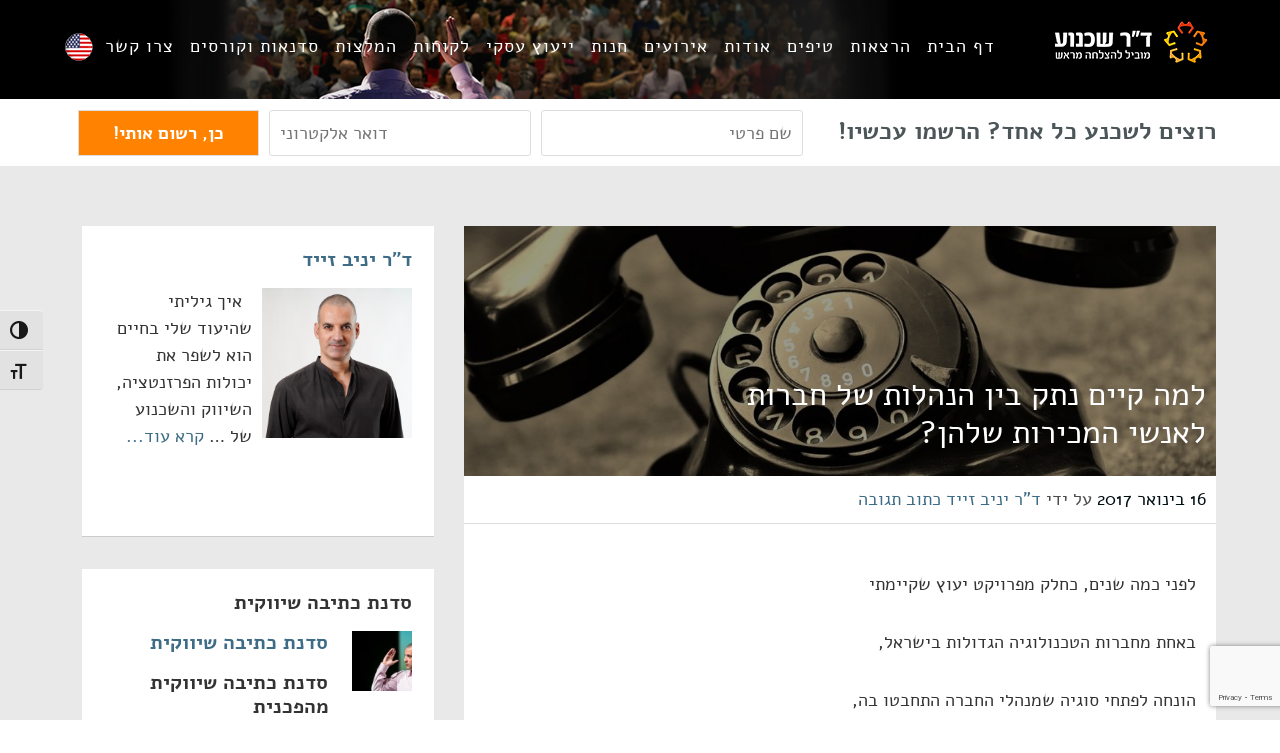

--- FILE ---
content_type: text/html; charset=UTF-8
request_url: https://www.persuasion.co.il/disconnection
body_size: 30229
content:
<!DOCTYPE html>
<html dir="rtl" lang="he-IL"
 xmlns:fb="http://ogp.me/ns/fb#">
<head >
<meta charset="UTF-8" />
<meta name="viewport" content="width=device-width, initial-scale=1" />
<meta name='robots' content='index, follow, max-image-preview:large, max-snippet:-1, max-video-preview:-1' />

	<!-- This site is optimized with the Yoast SEO plugin v26.8 - https://yoast.com/product/yoast-seo-wordpress/ -->
	<title>למה קיים נתק בין הנהלות של חברות לאנשי המכירות שלהן? - הרצאות - יניב זייד</title>
	<link rel="canonical" href="https://www.persuasion.co.il/disconnection" />
	<meta property="og:locale" content="he_IL" />
	<meta property="og:type" content="article" />
	<meta property="og:title" content="למה קיים נתק בין הנהלות של חברות לאנשי המכירות שלהן?" />
	<meta property="og:description" content="לפני כמה שנים, כחלק מפרויקט יעוץ שקיימתי באחת מחברות הטכנולוגיה הגדולות בישראל, הונחה לפתחי סוגיה שמנהלי החברה התחבטו בה, וביקשו ממני למצוא פתרון. הסוגיה הייתה &#8211; אותה חברה הטמיעה מערכת CRM חדשה בחברה, (מערכת ניהול קשרי לקוחות, שאמורה לתת מקסימום מידע על כל לקוח &#8211; צרכים שלו, היסטורית הקנייה שלו בחברה, מצב משפחתי וכו&#039;) וכדי [&hellip;]" />
	<meta property="og:url" content="https://www.persuasion.co.il/disconnection" />
	<meta property="og:site_name" content="הרצאות - יניב זייד" />
	<meta property="article:publisher" content="http://www.facebook.com/pages/%d7%93%d7%a8-%d7%a9%d7%9b%d7%a0%d7%95%d7%a2-%d7%99%d7%a0%d7%99%d7%91-%d7%96%d7%99%d7%99%d7%93/164664186965065" />
	<meta property="article:published_time" content="2017-01-16T08:07:29+00:00" />
	<meta property="og:image" content="https://www.persuasion.co.il/wp-content/uploads/2017/01/pexels-photo-209634.jpeg" />
	<meta property="og:image:width" content="1200" />
	<meta property="og:image:height" content="638" />
	<meta property="og:image:type" content="image/jpeg" />
	<meta name="author" content="ד&quot;ר יניב זייד" />
	<meta name="twitter:label1" content="נכתב על יד" />
	<meta name="twitter:data1" content="ד&quot;ר יניב זייד" />
	<script type="application/ld+json" class="yoast-schema-graph">{"@context":"https://schema.org","@graph":[{"@type":"Article","@id":"https://www.persuasion.co.il/disconnection#article","isPartOf":{"@id":"https://www.persuasion.co.il/disconnection"},"author":{"name":"ד\"ר יניב זייד","@id":"https://www.persuasion.co.il/#/schema/person/0e0c7de1b7937cb9cdb6dab3f0262c5f"},"headline":"למה קיים נתק בין הנהלות של חברות לאנשי המכירות שלהן?","datePublished":"2017-01-16T08:07:29+00:00","mainEntityOfPage":{"@id":"https://www.persuasion.co.il/disconnection"},"wordCount":26,"commentCount":0,"image":{"@id":"https://www.persuasion.co.il/disconnection#primaryimage"},"thumbnailUrl":"https://www.persuasion.co.il/wp-content/uploads/2017/01/pexels-photo-209634.jpeg","articleSection":["בלוג"],"inLanguage":"he-IL","potentialAction":[{"@type":"CommentAction","name":"Comment","target":["https://www.persuasion.co.il/disconnection#respond"]}]},{"@type":"WebPage","@id":"https://www.persuasion.co.il/disconnection","url":"https://www.persuasion.co.il/disconnection","name":"למה קיים נתק בין הנהלות של חברות לאנשי המכירות שלהן? - הרצאות - יניב זייד","isPartOf":{"@id":"https://www.persuasion.co.il/#website"},"primaryImageOfPage":{"@id":"https://www.persuasion.co.il/disconnection#primaryimage"},"image":{"@id":"https://www.persuasion.co.il/disconnection#primaryimage"},"thumbnailUrl":"https://www.persuasion.co.il/wp-content/uploads/2017/01/pexels-photo-209634.jpeg","datePublished":"2017-01-16T08:07:29+00:00","author":{"@id":"https://www.persuasion.co.il/#/schema/person/0e0c7de1b7937cb9cdb6dab3f0262c5f"},"breadcrumb":{"@id":"https://www.persuasion.co.il/disconnection#breadcrumb"},"inLanguage":"he-IL","potentialAction":[{"@type":"ReadAction","target":["https://www.persuasion.co.il/disconnection"]}]},{"@type":"ImageObject","inLanguage":"he-IL","@id":"https://www.persuasion.co.il/disconnection#primaryimage","url":"https://www.persuasion.co.il/wp-content/uploads/2017/01/pexels-photo-209634.jpeg","contentUrl":"https://www.persuasion.co.il/wp-content/uploads/2017/01/pexels-photo-209634.jpeg","width":1200,"height":638,"caption":"טלפון"},{"@type":"BreadcrumbList","@id":"https://www.persuasion.co.il/disconnection#breadcrumb","itemListElement":[{"@type":"ListItem","position":1,"name":"Home","item":"https://www.persuasion.co.il/"},{"@type":"ListItem","position":2,"name":"למה קיים נתק בין הנהלות של חברות לאנשי המכירות שלהן?"}]},{"@type":"WebSite","@id":"https://www.persuasion.co.il/#website","url":"https://www.persuasion.co.il/","name":"הרצאות - יניב זייד","description":"אמנות השכנוע","potentialAction":[{"@type":"SearchAction","target":{"@type":"EntryPoint","urlTemplate":"https://www.persuasion.co.il/?s={search_term_string}"},"query-input":{"@type":"PropertyValueSpecification","valueRequired":true,"valueName":"search_term_string"}}],"inLanguage":"he-IL"},{"@type":"Person","@id":"https://www.persuasion.co.il/#/schema/person/0e0c7de1b7937cb9cdb6dab3f0262c5f","name":"ד\"ר יניב זייד","image":{"@type":"ImageObject","inLanguage":"he-IL","@id":"https://www.persuasion.co.il/#/schema/person/image/","url":"https://secure.gravatar.com/avatar/8845f75b593f51b47d71e52a187f6e1000fc15a4a1e6f3d2529b9b64ddf55686?s=96&d=mm&r=g","contentUrl":"https://secure.gravatar.com/avatar/8845f75b593f51b47d71e52a187f6e1000fc15a4a1e6f3d2529b9b64ddf55686?s=96&d=mm&r=g","caption":"ד\"ר יניב זייד"},"url":"https://www.persuasion.co.il/author/yaniv-zaid"}]}</script>
	<!-- / Yoast SEO plugin. -->


<link rel="alternate" type="application/rss+xml" title="הרצאות - יניב זייד &laquo; פיד‏" href="https://www.persuasion.co.il/feed" />
<link rel="alternate" type="application/rss+xml" title="הרצאות - יניב זייד &laquo; פיד תגובות‏" href="https://www.persuasion.co.il/comments/feed" />
<link rel="alternate" type="application/rss+xml" title="הרצאות - יניב זייד &laquo; פיד תגובות של למה קיים נתק בין הנהלות של חברות לאנשי המכירות שלהן?" href="https://www.persuasion.co.il/disconnection/feed" />
<link rel="alternate" title="oEmbed (JSON)" type="application/json+oembed" href="https://www.persuasion.co.il/wp-json/oembed/1.0/embed?url=https%3A%2F%2Fwww.persuasion.co.il%2Fdisconnection" />
<link rel="alternate" title="oEmbed (XML)" type="text/xml+oembed" href="https://www.persuasion.co.il/wp-json/oembed/1.0/embed?url=https%3A%2F%2Fwww.persuasion.co.il%2Fdisconnection&#038;format=xml" />
<style id='wp-img-auto-sizes-contain-inline-css' type='text/css'>
img:is([sizes=auto i],[sizes^="auto," i]){contain-intrinsic-size:3000px 1500px}
/*# sourceURL=wp-img-auto-sizes-contain-inline-css */
</style>
<link rel='stylesheet' id='persuasion-css' href='https://www.persuasion.co.il/wp-content/themes/Persuasion/style.css?ver=2.0' type='text/css' media='all' />
<style id='wp-emoji-styles-inline-css' type='text/css'>

	img.wp-smiley, img.emoji {
		display: inline !important;
		border: none !important;
		box-shadow: none !important;
		height: 1em !important;
		width: 1em !important;
		margin: 0 0.07em !important;
		vertical-align: -0.1em !important;
		background: none !important;
		padding: 0 !important;
	}
/*# sourceURL=wp-emoji-styles-inline-css */
</style>
<link rel='stylesheet' id='wp-block-library-rtl-css' href='https://www.persuasion.co.il/wp-includes/css/dist/block-library/style-rtl.min.css?ver=6.9' type='text/css' media='all' />
<style id='classic-theme-styles-inline-css' type='text/css'>
/*! This file is auto-generated */
.wp-block-button__link{color:#fff;background-color:#32373c;border-radius:9999px;box-shadow:none;text-decoration:none;padding:calc(.667em + 2px) calc(1.333em + 2px);font-size:1.125em}.wp-block-file__button{background:#32373c;color:#fff;text-decoration:none}
/*# sourceURL=/wp-includes/css/classic-themes.min.css */
</style>
<style id='global-styles-inline-css' type='text/css'>
:root{--wp--preset--aspect-ratio--square: 1;--wp--preset--aspect-ratio--4-3: 4/3;--wp--preset--aspect-ratio--3-4: 3/4;--wp--preset--aspect-ratio--3-2: 3/2;--wp--preset--aspect-ratio--2-3: 2/3;--wp--preset--aspect-ratio--16-9: 16/9;--wp--preset--aspect-ratio--9-16: 9/16;--wp--preset--color--black: #000000;--wp--preset--color--cyan-bluish-gray: #abb8c3;--wp--preset--color--white: #ffffff;--wp--preset--color--pale-pink: #f78da7;--wp--preset--color--vivid-red: #cf2e2e;--wp--preset--color--luminous-vivid-orange: #ff6900;--wp--preset--color--luminous-vivid-amber: #fcb900;--wp--preset--color--light-green-cyan: #7bdcb5;--wp--preset--color--vivid-green-cyan: #00d084;--wp--preset--color--pale-cyan-blue: #8ed1fc;--wp--preset--color--vivid-cyan-blue: #0693e3;--wp--preset--color--vivid-purple: #9b51e0;--wp--preset--gradient--vivid-cyan-blue-to-vivid-purple: linear-gradient(135deg,rgb(6,147,227) 0%,rgb(155,81,224) 100%);--wp--preset--gradient--light-green-cyan-to-vivid-green-cyan: linear-gradient(135deg,rgb(122,220,180) 0%,rgb(0,208,130) 100%);--wp--preset--gradient--luminous-vivid-amber-to-luminous-vivid-orange: linear-gradient(135deg,rgb(252,185,0) 0%,rgb(255,105,0) 100%);--wp--preset--gradient--luminous-vivid-orange-to-vivid-red: linear-gradient(135deg,rgb(255,105,0) 0%,rgb(207,46,46) 100%);--wp--preset--gradient--very-light-gray-to-cyan-bluish-gray: linear-gradient(135deg,rgb(238,238,238) 0%,rgb(169,184,195) 100%);--wp--preset--gradient--cool-to-warm-spectrum: linear-gradient(135deg,rgb(74,234,220) 0%,rgb(151,120,209) 20%,rgb(207,42,186) 40%,rgb(238,44,130) 60%,rgb(251,105,98) 80%,rgb(254,248,76) 100%);--wp--preset--gradient--blush-light-purple: linear-gradient(135deg,rgb(255,206,236) 0%,rgb(152,150,240) 100%);--wp--preset--gradient--blush-bordeaux: linear-gradient(135deg,rgb(254,205,165) 0%,rgb(254,45,45) 50%,rgb(107,0,62) 100%);--wp--preset--gradient--luminous-dusk: linear-gradient(135deg,rgb(255,203,112) 0%,rgb(199,81,192) 50%,rgb(65,88,208) 100%);--wp--preset--gradient--pale-ocean: linear-gradient(135deg,rgb(255,245,203) 0%,rgb(182,227,212) 50%,rgb(51,167,181) 100%);--wp--preset--gradient--electric-grass: linear-gradient(135deg,rgb(202,248,128) 0%,rgb(113,206,126) 100%);--wp--preset--gradient--midnight: linear-gradient(135deg,rgb(2,3,129) 0%,rgb(40,116,252) 100%);--wp--preset--font-size--small: 13px;--wp--preset--font-size--medium: 20px;--wp--preset--font-size--large: 36px;--wp--preset--font-size--x-large: 42px;--wp--preset--spacing--20: 0.44rem;--wp--preset--spacing--30: 0.67rem;--wp--preset--spacing--40: 1rem;--wp--preset--spacing--50: 1.5rem;--wp--preset--spacing--60: 2.25rem;--wp--preset--spacing--70: 3.38rem;--wp--preset--spacing--80: 5.06rem;--wp--preset--shadow--natural: 6px 6px 9px rgba(0, 0, 0, 0.2);--wp--preset--shadow--deep: 12px 12px 50px rgba(0, 0, 0, 0.4);--wp--preset--shadow--sharp: 6px 6px 0px rgba(0, 0, 0, 0.2);--wp--preset--shadow--outlined: 6px 6px 0px -3px rgb(255, 255, 255), 6px 6px rgb(0, 0, 0);--wp--preset--shadow--crisp: 6px 6px 0px rgb(0, 0, 0);}:where(.is-layout-flex){gap: 0.5em;}:where(.is-layout-grid){gap: 0.5em;}body .is-layout-flex{display: flex;}.is-layout-flex{flex-wrap: wrap;align-items: center;}.is-layout-flex > :is(*, div){margin: 0;}body .is-layout-grid{display: grid;}.is-layout-grid > :is(*, div){margin: 0;}:where(.wp-block-columns.is-layout-flex){gap: 2em;}:where(.wp-block-columns.is-layout-grid){gap: 2em;}:where(.wp-block-post-template.is-layout-flex){gap: 1.25em;}:where(.wp-block-post-template.is-layout-grid){gap: 1.25em;}.has-black-color{color: var(--wp--preset--color--black) !important;}.has-cyan-bluish-gray-color{color: var(--wp--preset--color--cyan-bluish-gray) !important;}.has-white-color{color: var(--wp--preset--color--white) !important;}.has-pale-pink-color{color: var(--wp--preset--color--pale-pink) !important;}.has-vivid-red-color{color: var(--wp--preset--color--vivid-red) !important;}.has-luminous-vivid-orange-color{color: var(--wp--preset--color--luminous-vivid-orange) !important;}.has-luminous-vivid-amber-color{color: var(--wp--preset--color--luminous-vivid-amber) !important;}.has-light-green-cyan-color{color: var(--wp--preset--color--light-green-cyan) !important;}.has-vivid-green-cyan-color{color: var(--wp--preset--color--vivid-green-cyan) !important;}.has-pale-cyan-blue-color{color: var(--wp--preset--color--pale-cyan-blue) !important;}.has-vivid-cyan-blue-color{color: var(--wp--preset--color--vivid-cyan-blue) !important;}.has-vivid-purple-color{color: var(--wp--preset--color--vivid-purple) !important;}.has-black-background-color{background-color: var(--wp--preset--color--black) !important;}.has-cyan-bluish-gray-background-color{background-color: var(--wp--preset--color--cyan-bluish-gray) !important;}.has-white-background-color{background-color: var(--wp--preset--color--white) !important;}.has-pale-pink-background-color{background-color: var(--wp--preset--color--pale-pink) !important;}.has-vivid-red-background-color{background-color: var(--wp--preset--color--vivid-red) !important;}.has-luminous-vivid-orange-background-color{background-color: var(--wp--preset--color--luminous-vivid-orange) !important;}.has-luminous-vivid-amber-background-color{background-color: var(--wp--preset--color--luminous-vivid-amber) !important;}.has-light-green-cyan-background-color{background-color: var(--wp--preset--color--light-green-cyan) !important;}.has-vivid-green-cyan-background-color{background-color: var(--wp--preset--color--vivid-green-cyan) !important;}.has-pale-cyan-blue-background-color{background-color: var(--wp--preset--color--pale-cyan-blue) !important;}.has-vivid-cyan-blue-background-color{background-color: var(--wp--preset--color--vivid-cyan-blue) !important;}.has-vivid-purple-background-color{background-color: var(--wp--preset--color--vivid-purple) !important;}.has-black-border-color{border-color: var(--wp--preset--color--black) !important;}.has-cyan-bluish-gray-border-color{border-color: var(--wp--preset--color--cyan-bluish-gray) !important;}.has-white-border-color{border-color: var(--wp--preset--color--white) !important;}.has-pale-pink-border-color{border-color: var(--wp--preset--color--pale-pink) !important;}.has-vivid-red-border-color{border-color: var(--wp--preset--color--vivid-red) !important;}.has-luminous-vivid-orange-border-color{border-color: var(--wp--preset--color--luminous-vivid-orange) !important;}.has-luminous-vivid-amber-border-color{border-color: var(--wp--preset--color--luminous-vivid-amber) !important;}.has-light-green-cyan-border-color{border-color: var(--wp--preset--color--light-green-cyan) !important;}.has-vivid-green-cyan-border-color{border-color: var(--wp--preset--color--vivid-green-cyan) !important;}.has-pale-cyan-blue-border-color{border-color: var(--wp--preset--color--pale-cyan-blue) !important;}.has-vivid-cyan-blue-border-color{border-color: var(--wp--preset--color--vivid-cyan-blue) !important;}.has-vivid-purple-border-color{border-color: var(--wp--preset--color--vivid-purple) !important;}.has-vivid-cyan-blue-to-vivid-purple-gradient-background{background: var(--wp--preset--gradient--vivid-cyan-blue-to-vivid-purple) !important;}.has-light-green-cyan-to-vivid-green-cyan-gradient-background{background: var(--wp--preset--gradient--light-green-cyan-to-vivid-green-cyan) !important;}.has-luminous-vivid-amber-to-luminous-vivid-orange-gradient-background{background: var(--wp--preset--gradient--luminous-vivid-amber-to-luminous-vivid-orange) !important;}.has-luminous-vivid-orange-to-vivid-red-gradient-background{background: var(--wp--preset--gradient--luminous-vivid-orange-to-vivid-red) !important;}.has-very-light-gray-to-cyan-bluish-gray-gradient-background{background: var(--wp--preset--gradient--very-light-gray-to-cyan-bluish-gray) !important;}.has-cool-to-warm-spectrum-gradient-background{background: var(--wp--preset--gradient--cool-to-warm-spectrum) !important;}.has-blush-light-purple-gradient-background{background: var(--wp--preset--gradient--blush-light-purple) !important;}.has-blush-bordeaux-gradient-background{background: var(--wp--preset--gradient--blush-bordeaux) !important;}.has-luminous-dusk-gradient-background{background: var(--wp--preset--gradient--luminous-dusk) !important;}.has-pale-ocean-gradient-background{background: var(--wp--preset--gradient--pale-ocean) !important;}.has-electric-grass-gradient-background{background: var(--wp--preset--gradient--electric-grass) !important;}.has-midnight-gradient-background{background: var(--wp--preset--gradient--midnight) !important;}.has-small-font-size{font-size: var(--wp--preset--font-size--small) !important;}.has-medium-font-size{font-size: var(--wp--preset--font-size--medium) !important;}.has-large-font-size{font-size: var(--wp--preset--font-size--large) !important;}.has-x-large-font-size{font-size: var(--wp--preset--font-size--x-large) !important;}
:where(.wp-block-post-template.is-layout-flex){gap: 1.25em;}:where(.wp-block-post-template.is-layout-grid){gap: 1.25em;}
:where(.wp-block-term-template.is-layout-flex){gap: 1.25em;}:where(.wp-block-term-template.is-layout-grid){gap: 1.25em;}
:where(.wp-block-columns.is-layout-flex){gap: 2em;}:where(.wp-block-columns.is-layout-grid){gap: 2em;}
:root :where(.wp-block-pullquote){font-size: 1.5em;line-height: 1.6;}
/*# sourceURL=global-styles-inline-css */
</style>
<link rel='stylesheet' id='social-widget-css' href='https://www.persuasion.co.il/wp-content/plugins/social-media-widget/social_widget.css?ver=6.9' type='text/css' media='all' />
<link rel='stylesheet' id='ui-font-css' href='https://www.persuasion.co.il/wp-content/plugins/wp-accessibility/toolbar/fonts/css/a11y-toolbar.css?ver=2.3.0' type='text/css' media='all' />
<link rel='stylesheet' id='wpa-toolbar-css' href='https://www.persuasion.co.il/wp-content/plugins/wp-accessibility/toolbar/css/a11y.css?ver=2.3.0' type='text/css' media='all' />
<style id='wpa-toolbar-inline-css' type='text/css'>
.a11y-toolbar ul li button { font-size: 1em !important; }
/*# sourceURL=wpa-toolbar-inline-css */
</style>
<link rel='stylesheet' id='ui-fontsize.css-css' href='https://www.persuasion.co.il/wp-content/plugins/wp-accessibility/toolbar/css/a11y-fontsize.css?ver=2.3.0' type='text/css' media='all' />
<style id='ui-fontsize.css-inline-css' type='text/css'>
html { --wpa-font-size: clamp( 24px, 1.5rem, 36px ); --wpa-h1-size : clamp( 48px, 3rem, 72px ); --wpa-h2-size : clamp( 40px, 2.5rem, 60px ); --wpa-h3-size : clamp( 32px, 2rem, 48px ); --wpa-h4-size : clamp( 28px, 1.75rem, 42px ); --wpa-sub-list-size: 1.1em; --wpa-sub-sub-list-size: 1em; } 
/*# sourceURL=ui-fontsize.css-inline-css */
</style>
<link rel='stylesheet' id='wpa-style-css' href='https://www.persuasion.co.il/wp-content/plugins/wp-accessibility/css/wpa-style.css?ver=2.3.0' type='text/css' media='all' />
<style id='wpa-style-inline-css' type='text/css'>
:root { --admin-bar-top : 7px; }
/*# sourceURL=wpa-style-inline-css */
</style>
<link rel='stylesheet' id='contact-form-7-css' href='https://www.persuasion.co.il/wp-content/plugins/contact-form-7/includes/css/styles.css?ver=6.1.4' type='text/css' media='all' />
<link rel='stylesheet' id='wpcf7-redirect-script-frontend-css' href='https://www.persuasion.co.il/wp-content/plugins/wpcf7-redirect/build/assets/frontend-script.css?ver=2c532d7e2be36f6af233' type='text/css' media='all' />
<link rel='stylesheet' id='genwpacc-srt-css-css' href='https://www.persuasion.co.il/wp-content/plugins/genesis-accessible/css/genwpacc-skiplinks.css?ver=1.4.0' type='text/css' media='all' />
<link rel='stylesheet' id='dashicons-css' href='https://www.persuasion.co.il/wp-includes/css/dashicons.min.css?ver=6.9' type='text/css' media='all' />
<link rel='stylesheet' id='gs-twitter-bootstrap-css' href='https://www.persuasion.co.il/wp-content/themes/Persuasion/css/bootstrap.min.css?ver=3.0.3' type='text/css' media='all' />
<link rel='stylesheet' id='font-awesome-css' href='https://www.persuasion.co.il/wp-content/plugins/types/vendor/toolset/toolset-common/res/lib/font-awesome/css/font-awesome.min.css?ver=4.7.0' type='text/css' media='screen' />
<link rel='stylesheet' id='persuasion-responsive-css' href='https://www.persuasion.co.il/wp-content/themes/Persuasion/css/responsive.min.css?ver=2.0' type='text/css' media='all' />
<link rel='stylesheet' id='elementor-icons-css' href='https://www.persuasion.co.il/wp-content/plugins/elementor/assets/lib/eicons/css/elementor-icons.min.css?ver=5.46.0' type='text/css' media='all' />
<link rel='stylesheet' id='elementor-frontend-css' href='https://www.persuasion.co.il/wp-content/plugins/elementor/assets/css/frontend.min.css?ver=3.34.2' type='text/css' media='all' />
<link rel='stylesheet' id='elementor-post-3553-css' href='https://www.persuasion.co.il/wp-content/uploads/elementor/css/post-3553.css?ver=1769267520' type='text/css' media='all' />
<link rel='stylesheet' id='__EPYT__style-css' href='https://www.persuasion.co.il/wp-content/plugins/youtube-embed-plus/styles/ytprefs.min.css?ver=14.2.4' type='text/css' media='all' />
<style id='__EPYT__style-inline-css' type='text/css'>

                .epyt-gallery-thumb {
                        width: 33.333%;
                }
                
/*# sourceURL=__EPYT__style-inline-css */
</style>
<link rel='stylesheet' id='elementor-gf-local-roboto-css' href='https://www.persuasion.co.il/wp-content/uploads/elementor/google-fonts/css/roboto.css?ver=1742333009' type='text/css' media='all' />
<link rel='stylesheet' id='elementor-gf-local-robotoslab-css' href='https://www.persuasion.co.il/wp-content/uploads/elementor/google-fonts/css/robotoslab.css?ver=1742333027' type='text/css' media='all' />
<script type="text/javascript" src="https://www.persuasion.co.il/wp-includes/js/jquery/jquery.min.js?ver=3.7.1" id="jquery-core-js"></script>
<script type="text/javascript" src="https://www.persuasion.co.il/wp-includes/js/jquery/jquery-migrate.min.js?ver=3.4.1" id="jquery-migrate-js"></script>
<script type="text/javascript" src="https://www.persuasion.co.il/wp-content/themes/Persuasion/js/responsive-menu.js?ver=1.0.0" id="my-responsive-menu-js"></script>
<script type="text/javascript" src="https://www.persuasion.co.il/wp-content/themes/Persuasion/js/common.min.js?ver=2.0" id="gs-common-js"></script>
<script type="text/javascript" id="__ytprefs__-js-extra">
/* <![CDATA[ */
var _EPYT_ = {"ajaxurl":"https://www.persuasion.co.il/wp-admin/admin-ajax.php","security":"4a67776fff","gallery_scrolloffset":"20","eppathtoscripts":"https://www.persuasion.co.il/wp-content/plugins/youtube-embed-plus/scripts/","eppath":"https://www.persuasion.co.il/wp-content/plugins/youtube-embed-plus/","epresponsiveselector":"[\"iframe.__youtube_prefs__\",\"iframe[src*='youtube.com']\",\"iframe[src*='youtube-nocookie.com']\",\"iframe[data-ep-src*='youtube.com']\",\"iframe[data-ep-src*='youtube-nocookie.com']\",\"iframe[data-ep-gallerysrc*='youtube.com']\"]","epdovol":"1","version":"14.2.4","evselector":"iframe.__youtube_prefs__[src], iframe[src*=\"youtube.com/embed/\"], iframe[src*=\"youtube-nocookie.com/embed/\"]","ajax_compat":"","maxres_facade":"eager","ytapi_load":"light","pause_others":"","stopMobileBuffer":"1","facade_mode":"","not_live_on_channel":""};
//# sourceURL=__ytprefs__-js-extra
/* ]]> */
</script>
<script type="text/javascript" src="https://www.persuasion.co.il/wp-content/plugins/youtube-embed-plus/scripts/ytprefs.min.js?ver=14.2.4" id="__ytprefs__-js"></script>
<link rel="https://api.w.org/" href="https://www.persuasion.co.il/wp-json/" /><link rel="alternate" title="JSON" type="application/json" href="https://www.persuasion.co.il/wp-json/wp/v2/posts/2624" /><link rel="EditURI" type="application/rsd+xml" title="RSD" href="https://www.persuasion.co.il/xmlrpc.php?rsd" />
<meta name="generator" content="WordPress 6.9" />
<link rel='shortlink' href='https://www.persuasion.co.il/?p=2624' />
<meta property="fb:app_id" content="298407843605281"/><link rel="icon" href="https://www.persuasion.co.il/wp-content/themes/Persuasion/images/favicon-152.png"><!--[if IE]><link rel="shortcut icon" href="https://www.persuasion.co.il/wp-content/themes/Persuasion/images/favicon.ico"><![endif]--><link rel="icon" href="https://www.persuasion.co.il/wp-content/themes/Persuasion/images/favicon.ico" />
<link rel="pingback" href="https://www.persuasion.co.il/xmlrpc.php" />
<!-- Facebook Pixel Code -->
<script>
!function(f,b,e,v,n,t,s){if(f.fbq)return;n=f.fbq=function(){n.callMethod?n.callMethod.apply(n,arguments):n.queue.push(arguments)};if(!f._fbq)f._fbq=n;
n.push=n;n.loaded=!0;n.version='2.0';n.queue=[];t=b.createElement(e);t.async=!0;
t.src=v;s=b.getElementsByTagName(e)[0];s.parentNode.insertBefore(t,s)}(window,document,'script','//connect.facebook.net/en_US/fbevents.js');

fbq('init', '624459834306714');
fbq('track', "PageView");
</script>
<noscript><img height="1" width="1" style="display:none" src="https://www.facebook.com/tr?id=624459834306714&ev=PageView&noscript=1"/></noscript>
<!-- End Facebook Pixel Code -->

<meta name="facebook-domain-verification" content="4ymhh5mp4q1cabdb9ouk33l9rdq61z" /><meta name="viewport" content="width=device-width, initial-scale=1.0"/><meta name="generator" content="Elementor 3.34.2; features: additional_custom_breakpoints; settings: css_print_method-external, google_font-enabled, font_display-auto">
<!-- Google tag (gtag.js) -->
<script async src="https://www.googletagmanager.com/gtag/js?id=G-152K86Q3HP"></script>
<script>
  window.dataLayer = window.dataLayer || [];
  function gtag(){dataLayer.push(arguments);}
  gtag('js', new Date());

  gtag('config', 'G-152K86Q3HP');
</script>

<!-- Dynamic Widgets by QURL loaded - http://www.dynamic-widgets.com //-->
			<style>
				.e-con.e-parent:nth-of-type(n+4):not(.e-lazyloaded):not(.e-no-lazyload),
				.e-con.e-parent:nth-of-type(n+4):not(.e-lazyloaded):not(.e-no-lazyload) * {
					background-image: none !important;
				}
				@media screen and (max-height: 1024px) {
					.e-con.e-parent:nth-of-type(n+3):not(.e-lazyloaded):not(.e-no-lazyload),
					.e-con.e-parent:nth-of-type(n+3):not(.e-lazyloaded):not(.e-no-lazyload) * {
						background-image: none !important;
					}
				}
				@media screen and (max-height: 640px) {
					.e-con.e-parent:nth-of-type(n+2):not(.e-lazyloaded):not(.e-no-lazyload),
					.e-con.e-parent:nth-of-type(n+2):not(.e-lazyloaded):not(.e-no-lazyload) * {
						background-image: none !important;
					}
				}
			</style>
					<style type="text/css" id="wp-custom-css">
			

.eng-icon {
background-image: url('wp-content/uploads/2023/12/us-f-50.png');
background-repeat: no-repeat;
background-position: left;
padding-left: 0px;
	width: 30px;

}


		</style>
		<meta name="generator" content="WP Rocket 3.20.3" data-wpr-features="wpr_image_dimensions wpr_preload_links wpr_desktop" /></head>
<body class="rtl wp-singular post-template-default single single-post postid-2624 single-format-standard wp-theme-genesis wp-child-theme-Persuasion sidebar-content genesis-breadcrumbs-hidden genesis-footer-widgets-visible elementor-default elementor-kit-3553"><div data-rocket-location-hash="0618d851ce5ae792f527e16bbc8f30f9" class="site-container"><ul class="genesis-skip-link"><li><a href="#genesis-content" class="screen-reader-shortcut"> Skip to main content</a></li><li><a href="#genesis-sidebar-primary" class="screen-reader-shortcut"> Skip to primary sidebar</a></li><li><a href="#genesis-footer-widgets" class="screen-reader-shortcut"> Skip to footer</a></li></ul><header data-rocket-location-hash="53cc1e79b2ed34c24395bdfd383e56ba" class="site-header"><div data-rocket-location-hash="53ba7d88c4009f539a4f0b32d3e151af" class="wrap"><div class="title-area"><p class="site-title"><a href="https://www.persuasion.co.il/" title="הרצאות - יניב זייד"><img width="172" height="68" src="https://www.persuasion.co.il/wp-content/uploads/2015/03/logo.png" alt="הרצאות - יניב זייד" title="הרצאות - יניב זייד"></a></p></div><div class="widget-area header-widget-area"><section id="nav_menu-3" class="widget widget_nav_menu"><div class="widget-wrap"><nav class="nav-header"><ul id="menu-primary" class="menu genesis-nav-menu"><li id="menu-item-9" class="menu-item menu-item-type-custom menu-item-object-custom menu-item-home menu-item-9"><a href="https://www.persuasion.co.il/"><span >דף הבית</span></a></li>
<li id="menu-item-5900" class="menu-item menu-item-type-post_type menu-item-object-page menu-item-5900"><a href="https://www.persuasion.co.il/lectures"><span >הרצאות</span></a></li>
<li id="menu-item-86" class="menu-item menu-item-type-custom menu-item-object-custom menu-item-86"><a href="https://www.persuasion.co.il/articles"><span >טיפים</span></a></li>
<li id="menu-item-1258" class="menu-item menu-item-type-post_type menu-item-object-page menu-item-1258"><a href="https://www.persuasion.co.il/dr-yaniv-zaid"><span >אודות</span></a></li>
<li id="menu-item-87" class="menu-item menu-item-type-custom menu-item-object-custom menu-item-87"><a href="https://www.persuasion.co.il/events"><span >אירועים</span></a></li>
<li id="menu-item-88" class="menu-item menu-item-type-custom menu-item-object-custom menu-item-88"><a href="https://www.persuasion.co.il/shop"><span >חנות</span></a></li>
<li id="menu-item-1321" class="menu-item menu-item-type-post_type menu-item-object-page menu-item-1321"><a href="https://www.persuasion.co.il/business-consulting"><span >ייעוץ עסקי</span></a></li>
<li id="menu-item-6195" class="menu-item menu-item-type-post_type menu-item-object-page menu-item-6195"><a href="https://www.persuasion.co.il/customers"><span >לקוחות</span></a></li>
<li id="menu-item-6194" class="menu-item menu-item-type-post_type menu-item-object-page menu-item-6194"><a href="https://www.persuasion.co.il/testimonials"><span >המלצות</span></a></li>
<li id="menu-item-1261" class="menu-item menu-item-type-post_type menu-item-object-page menu-item-1261"><a href="https://www.persuasion.co.il/workshops-and-courses"><span >סדנאות וקורסים</span></a></li>
<li id="menu-item-40" class="menu-item menu-item-type-post_type menu-item-object-page menu-item-40"><a href="https://www.persuasion.co.il/contact"><span >צרו קשר</span></a></li>
<li id="menu-item-6206" class="eng-icon menu-item menu-item-type-custom menu-item-object-custom menu-item-6206"><a href="https://persuasion.co.il/en"><span >&nbsp;</span></a></li>
</ul></nav></div></section>
</div></div></header><div data-rocket-location-hash="b4f4f33ad508ad62d9a2c142652988df" class="newsletter-widget"><div data-rocket-location-hash="ed725948df71e03efe6e0642677d07b0" class="wrap"><section id="custom_html-2" class="widget_text widget widget_custom_html"><div class="widget_text widget-wrap"><div class="textwidget custom-html-widget"><section id="enews-ext-2" class="widget enews-widget">
	<div class="widget-wrap">
		<div class="enews"><p class="nr-reg-title">רוצים לשכנע כל אחד? הרשמו עכשיו!</p>
<div class="wpcf7 no-js" id="wpcf7-f3221-o1" lang="he-IL" dir="rtl" data-wpcf7-id="3221">
<div class="screen-reader-response"><p role="status" aria-live="polite" aria-atomic="true"></p> <ul></ul></div>
<form action="/disconnection#wpcf7-f3221-o1" method="post" class="wpcf7-form init" id="subscribeenews-ext-2" aria-label="Contact form" novalidate="novalidate" data-status="init">
<fieldset class="hidden-fields-container"><input type="hidden" name="_wpcf7" value="3221" /><input type="hidden" name="_wpcf7_version" value="6.1.4" /><input type="hidden" name="_wpcf7_locale" value="he_IL" /><input type="hidden" name="_wpcf7_unit_tag" value="wpcf7-f3221-o1" /><input type="hidden" name="_wpcf7_container_post" value="0" /><input type="hidden" name="_wpcf7_posted_data_hash" value="" /><input type="hidden" name="_wpcf7_recaptcha_response" value="" />
</fieldset>
<p><span class="wpcf7-form-control-wrap" data-name="your-name"><input size="40" maxlength="400" class="wpcf7-form-control wpcf7-text wpcf7-validates-as-required" aria-required="true" aria-invalid="false" placeholder="שם פרטי" value="" type="text" name="your-name" /></span><span class="wpcf7-form-control-wrap" data-name="your-email"><input size="40" maxlength="400" class="wpcf7-form-control wpcf7-email wpcf7-validates-as-required wpcf7-text wpcf7-validates-as-email" aria-required="true" aria-invalid="false" placeholder="דואר אלקטרוני" value="" type="email" name="your-email" /></span><input class="wpcf7-form-control wpcf7-submit has-spinner" type="submit" value="כן, רשום אותי!" />
</p><div class="wpcf7-form-control-wrap maspik-field">
                <label for="full-name-maspik-hp" class="wpcf7-form-control-label">Leave this field empty</label>
                <input size="1" type="text" autocomplete="off" aria-hidden="true" tabindex="-1" name="full-name-maspik-hp" id="full-name-maspik-hp" class="wpcf7-form-control wpcf7-text" placeholder="Leave this field empty">
            </div><div class="wpcf7-response-output" aria-hidden="true"></div>
</form>
</div>
</div>
	</div>
</section></div></div></section>
</div></div><!-- end .before-loop --><div data-rocket-location-hash="be4c9898f5c2dcffd761bf356828f635" class="site-inner"><div data-rocket-location-hash="8d8cfd7454b3b165d94b234e6ffe9397" class="wrap"><div class="content-sidebar-wrap"><main class="content" id="genesis-content"><article class="post-2624 post type-post status-publish format-standard has-post-thumbnail category-blog entry" aria-label="למה קיים נתק בין הנהלות של חברות לאנשי המכירות שלהן?"><header class="entry-header"><h1 class="entry-title">למה קיים נתק בין הנהלות של חברות לאנשי המכירות שלהן?</h1>
<div class="banner-image"><img width="1024" height="340" src="https://www.persuasion.co.il/wp-content/uploads/2017/01/pexels-photo-209634-1024x340.jpeg" class="attachment-single-post size-single-post" alt="טלפון" decoding="async" /></div><p class="entry-meta"><time class="entry-time">16 בינואר 2017</time> על ידי <span class="entry-author"><a href="https://www.persuasion.co.il/author/yaniv-zaid" class="entry-author-link" rel="author"><span class="entry-author-name">ד&quot;ר יניב זייד</span></a></span> <span class="entry-comments-link"><a href="https://www.persuasion.co.il/disconnection#respond">כתוב תגובה</a></span> </p></header><div class="entry-content"><p>לפני כמה שנים, כחלק מפרויקט יעוץ שקיימתי</p>
<p>באחת מחברות הטכנולוגיה הגדולות בישראל,</p>
<p>הונחה לפתחי סוגיה שמנהלי החברה התחבטו בה,</p>
<p>וביקשו ממני למצוא פתרון.</p>
<p>הסוגיה הייתה &#8211; אותה חברה הטמיעה מערכת CRM חדשה בחברה,</p>
<p>(מערכת ניהול קשרי לקוחות, שאמורה לתת מקסימום מידע על כל לקוח &#8211;</p>
<p>צרכים שלו, היסטורית הקנייה שלו בחברה, מצב משפחתי וכו')</p>
<p>וכדי שהמערכת תמלא את יעודה ואכן תספק מקסימום מידע,</p>
<p>נדרש שיתוף פעולה של אנשי המכירות של החברה שבאים במגע עם הלקוח  &#8211;</p>
<p>גם סוכני השטח וגם אנשי המוקד הטלפוני.</p>
<p>כלומר, אותם אנשי מכירות אמורים לשאוב במהלך הפגישה או השיחה עם הלקוח</p>
<p>את המידע הרלוונטי, ואז להזין אותו במערכת</p>
<p>(כדי שבפעם הבאה שהלקוח יתקשר ומישהו אחר בחברה ידבר אתו,</p>
<p>יהיו לו כל פרטי המידע הרלוונטיים).</p>
<p>אז מה הייתה הבעיה? <strong>שאנשי המכירות לא שיתפו פעולה.</strong></p>
<p>רובם לא טרחו להקליד את המידע במערכת,</p>
<p>ואלו שכן עשו זאת &#8211; ביצעו זאת באופן חלקי בלבד.</p>
<p>וכאן אני נכנסתי לתמונה&#8230;.</p>
<p>משיחות עם אנשי המכירות שביצעתי גיליתי די מהר את הבעיה &#8211;</p>
<p>אנשי המכירות (בעיקר המוקד הטלפוני) תוגמלו על ידי החברה לפי&#8230;</p>
<p>כמות השיחות שהעובד עושה בשעה.</p>
<p>כלומר, ככל שאיש המכירות שוחח עם יותר לקוחות בטלפון</p>
<p>או נפגש עם יותר לקוחות &#8211; העמלה שלו הייתה גדולה יותר.</p>
<p>מה שעומד בסתירה לדרישות מערכת ה- CRM &#8211;</p>
<p>שם ביקשו מהעובדים להקדיש כמה דקות לאחר כל שיחה להקלדת המידע הרלוונטי.</p>
<p>אז מה עשינו? שינינו את מודל התגמול של העובדים</p>
<p>(שהחלו להיות מתוגמלים לפי כמות ואיכות המידע שהזינו במערכת על כל לקוח,</p>
<p>ולא לפי מספר השיחות) והבעיה נפתרה.</p>
<p>את הסיפור הזה הבאתי כדוגמה לתופעה שאני רואה הרבה בחברות שאנחנו עובדים איתן &#8211;</p>
<p>אנשי ההנהלה באים בדרישות לא הגיוניות או לא מציאותיות לאנשי המכירות,</p>
<p>ולא מודעים למה שעובר עליהם.</p>
<p>לפעמים, מבחינה אסטרטגית (כמו במקרה שתיארתי כאן, על מסלול חישוב העמלות),</p>
<p>ממש &quot;יד ימין לא יודעת מיד שמאל&quot; &#8211; כלומר, העובדים מקבלים מההנהלה בקשות סותרות.</p>
<p>מכירים את הסדרה &quot;בוס בהפתעה&quot;?</p>
<p>שבה מנהל של חברה גדולה &quot;מתחפש&quot; לעובד זוטר</p>
<p>ועובד תקופה עם העובדים הזוטרים בחברה,</p>
<p>ואז מקבל פרספקטיבה שונה לגמרי על החברה שהוא עצמו מנהל?</p>
<p>בישראל לקחו את הסדרה (כרגיל אצלנו) למקומות &quot;סוציאליים&quot;</p>
<p>(בסוף כל תכנית אחד העובדים מקבל קביעות או קידום &#8211;</p>
<p>בדרך כלל עובד קשה יום או חד הורי כמובן &#8211; ואז כולם מבסוטים&#8230;)</p>
<p>אבל בגרסה האמריקאית התכנית היא עסקית נטו &#8211;</p>
<p>רוצים להראות שהמנהל או המנהלת &quot;מנותקים&quot; ממה שקורה בתחתית הפירמידה אצלם בחברה.</p>
<p>שואלים את המנהל, למשל, &quot;האם אנשי המכירות שלך</p>
<p>מציעים לכל לקוח מוצר נוסף / למלא משוב / וכו'&quot;?</p>
<p>והוא עונה &quot;בוודאי! ככה אנחנו מאמנים אותם וכולם עושים את זה&quot;</p>
<p>ואז מגלה (כשהוא עובד איתם &quot;בהסוואה&quot;)</p>
<p>שכמעט באף אינטראקציה עם לקוח זה לא קורה בפועל.</p>
<p>או &quot;האם העובדים מכירים את חזון החברה ופועלים לפיו&quot;</p>
<p>והמנהל אומר &quot;בוודאי!&quot;</p>
<p>ואז מגלה שאיש מהעובדים הזוטרים לא מודע כלל לקיומו של החזון&#8230;</p>
<p>אז בחברה שלי, &quot;אמנות השכנוע&quot;, אנחנו</p>
<p>מלווים עסקית כבר שנים רבות חברות גדולות ובינוניות &#8211;</p>
<p>בנקים, שוק ההון, חברות ביטוח, חברות תרופות,</p>
<p>משרדי עורכי דין, מפעלים וחברות קמעונאות, משרדים ממשלתיים ועוד.</p>
<p>איך אנחנו עושים את זה? איך אנחנו מגלים את הפער בין ההנהלה לעובדים</p>
<p>(בעיקר אנשי המכירות) ומציעים דרכים לטיפול?</p>
<p>על ידי יציאה לשטח עם סוכני מכירות,</p>
<p>על ידי בניית תסריטי מכירה לחברות</p>
<p>וגולת הכותרת &#8211; על ידי הקשבה לשיחות מוקלטות של אנשי מכירות</p>
<p>עם לקוחות וניתוח של השיחות.</p>
<p>אז אם אתם <strong>מנהלים או עובדים בחברה</strong><br />
<strong><br />
שיש בה לפחות 10 אנשי מכירות / סוכני שטח,</p>
<p>ו/או לפחות 10 אנשי מכירות שיושבים במוקד טלפוני,</strong></p>
<p>אני מזמין אתכם ליצור אתנו קשר לשיחת יעוץ ללא עלות,</p>
<p>במטרה לגלות היכן ניתן<strong> להגדיל את המכירות, ההכנסות ותפוקת העובדים.</strong></p>
<p>אתם מוזמנים <strong>ליצור קשר טלפוני עם לוטן סגל, סמנכ&quot;ל השיווק</strong></p>
<p><strong>התותח שלי &#8211; 052-6189393 (או במייל lotan@yanivzaid.com</p>
<p>או לשלוח אליי מייל ל- yaniv@yanivzaid.com</strong></p>
<p>שלכם,</p>
<p>ד&quot;ר יניב זייד</p>
<!--<rdf:RDF xmlns:rdf="http://www.w3.org/1999/02/22-rdf-syntax-ns#"
			xmlns:dc="http://purl.org/dc/elements/1.1/"
			xmlns:trackback="http://madskills.com/public/xml/rss/module/trackback/">
		<rdf:Description rdf:about="https://www.persuasion.co.il/disconnection"
    dc:identifier="https://www.persuasion.co.il/disconnection"
    dc:title="למה קיים נתק בין הנהלות של חברות לאנשי המכירות שלהן?"
    trackback:ping="https://www.persuasion.co.il/disconnection/trackback" />
</rdf:RDF>-->
</div><footer class="entry-footer"></footer></article><div class="adjacent-entry-pagination pagination"><div class="pagination-previous alignleft"><a href="https://www.persuasion.co.il/customerforlife" rel="prev"><span class="screen-reader-text">Previous Post: </span><span class="adjacent-post-link">&#xAB; איך גורמים ללקוח &quot;חד פעמי&quot; להפוך ללקוח &quot;חוזר&quot; לנצח נצחים?</span></a></div><div class="pagination-next alignright"><a href="https://www.persuasion.co.il/playnice" rel="next"><span class="screen-reader-text">Next Post: </span><span class="adjacent-post-link">למה הילדים שלכם מתנהגים &quot;לא יפה&quot;? &#xBB;</span></a></div></div><!-- Facebook Comments Plugin for WordPress: http://peadig.com/wordpress-plugins/facebook-comments/ --><h3 class="nr-fb-comment-respond-header">מה דעתך ? אני רוצה לשמוע אותך</h3><div class="fb-comments" data-href="https://www.persuasion.co.il/disconnection" data-numposts="5" data-width="100%" data-colorscheme="light"></div>	<div id="respond" class="comment-respond">
		<h3 id="reply-title" class="comment-reply-title">כתיבת תגובה <small><a rel="nofollow" id="cancel-comment-reply-link" href="/disconnection#respond" style="display:none;">לבטל</a></small></h3><form action="https://www.persuasion.co.il/wp-comments-post.php" method="post" id="commentform" class="comment-form"><p class="comment-notes"><span id="email-notes">האימייל לא יוצג באתר.</span> <span class="required-field-message">שדות החובה מסומנים <span class="required">*</span></span></p><p class="comment-form-comment"><label for="comment">התגובה שלך <span class="required">*</span></label> <textarea id="comment" name="comment" cols="45" rows="8" maxlength="65525" required></textarea></p><p class="comment-form-author"><label for="author">שם <span class="required">*</span></label> <input id="author" name="author" type="text" value="" size="30" maxlength="245" autocomplete="name" required /></p>
<p class="comment-form-email"><label for="email">אימייל <span class="required">*</span></label> <input id="email" name="email" type="email" value="" size="30" maxlength="100" aria-describedby="email-notes" autocomplete="email" required /></p>
<p class="comment-form-url"><label for="url">אתר</label> <input id="url" name="url" type="url" value="" size="30" maxlength="200" autocomplete="url" /></p>
<p class="form-submit"><div class="comment-form maspik-field" style="display: none;">
                <label for="full-name-maspik-hp" class="comment-form-label">Leave this field empty</label>
                <input size="1" type="text" autocomplete="off" autocomplete="new-password" autocomplete="false" aria-hidden="true" tabindex="-1" name="full-name-maspik-hp" id="full-name-maspik-hp" class="comment-form-input" placeholder="Leave this field empty" data-form-type="other" data-lpignore="true">
            </div><input name="submit" type="submit" id="submit" class="submit" value="להגיב" /> <input type='hidden' name='comment_post_ID' value='2624' id='comment_post_ID' />
<input type='hidden' name='comment_parent' id='comment_parent' value='0' />
</p></form>	</div><!-- #respond -->
	</main><aside class="sidebar sidebar-primary widget-area" role="complementary" aria-label="סרגל צדדי ראשי" id="genesis-sidebar-primary"><section id="featuredpage-extras-2" class="widget featured-content featuredpage"><div class="widget-wrap"><h4 class="widget-title widgettitle"><a href="https://www.persuasion.co.il/dr-yaniv-zaid">ד&quot;ר יניב זייד</a></h4>
<article class="post-1044 page type-page status-publish has-post-thumbnail entry" aria-label="אודות"><a href="https://www.persuasion.co.il/dr-yaniv-zaid" title="אודות" class="alignright"><img width="150" height="150" src="https://www.persuasion.co.il/wp-content/uploads/2024/11/03c1e459-767a-4da8-a52c-3b773b0c43b0.jpg" class="attachment-thumbnail" alt="אודות" /></a><div class="entry-content"><p>&nbsp;
איך גיליתי שהיעוד שלי בחיים הוא לשפר את יכולות הפרזנטציה, השיווק והשכנוע של &#x02026; <a href="https://www.persuasion.co.il/dr-yaniv-zaid" class="more-link">קרא עוד...</a></p></div></article></div></section>
<section id="black-studio-tinymce-2" class="widget widget_black_studio_tinymce"><div class="widget-wrap"><h4 class="widget-title widgettitle">סדנת כתיבה שיווקית</h4>
<div class="textwidget"><a href="https://www.gomegevim.co.il/landing-persuasion-skills/"><img class="nr-sidebar-event-img" src="https://www.persuasion.co.il/wp-content/uploads/2015/03/persuasion-show-150x150.jpg" alt="כנס מופע המסרים של ד&quot;ר שכנוע" width="60" height="60" /></a>
<h4><a href="https://persuasion.co.il/%D7%A1%D7%93%D7%A0%D7%AA-%D7%9B%D7%AA%D7%99%D7%91%D7%94-%D7%A9%D7%99%D7%95%D7%95%D7%A7%D7%99%D7%AA-2023">סדנת כתיבה שיווקית</a></h4>
<h4></h4>
<h4 class="nr-sidebar-event-title1">סדנת כתיבה שיווקית מהפכנית</h4>
<div class="nr-sidebar-event-details"></div></div></div></section>
<section id="black-studio-tinymce-3" class="widget widget_black_studio_tinymce"><div class="widget-wrap"><h4 class="widget-title widgettitle">נבחרת הסופרים</h4>
<div class="textwidget"><a href="https://www.ebook-pro.com/writers_team/"><img class="nr-sidebar-event-img" src="https://www.persuasion.co.il/wp-content/uploads/2015/03/persuasion-workshop-150x150.jpg" alt="סדנת אומנות השכנוע" width="60" height="60" /></a>
<h4 class="nr-sidebar-event-title2"><a href="https://www.ebook-pro.com/writers_team/" target="_blank" rel="noopener"><strong>"נבחרת הסופרים"</strong></a></h4>
&nbsp;
<div class="nr-sidebar-event-details"><i class="fa fa-calendar"></i>
<strong>לונדון, בייג'ינג, פרנקפורט</strong></div></div></div></section>
<section id="black-studio-tinymce-5" class="widget widget_black_studio_tinymce"><div class="widget-wrap"><h4 class="widget-title widgettitle">בין לקוחותינו</h4>
<div class="textwidget"><div class="nr-gallery-container"><a title="בין לקוחותינו" href="https://www.persuasion.co.il/customers"><div class="ngg-galleria-parent nextgen_pro_slideshow"
	data-id="375eacee6172ab705cb1ed3b6fd43177"
	id="displayed_gallery_375eacee6172ab705cb1ed3b6fd43177">
	<div class="ngg-galleria"></div>

	<div class="ngg-galleria-offscreen-seo-wrapper">
					<a href="https://www.persuasion.co.il/wp-content/gallery/customers-slideshow/%D7%92%D7%A8%D7%95%D7%96%D7%9C%D7%9D-%D7%A4%D7%95%D7%A1%D7%98.jpg"
				title=""
				data-src="https://www.persuasion.co.il/wp-content/gallery/customers-slideshow/%D7%92%D7%A8%D7%95%D7%96%D7%9C%D7%9D-%D7%A4%D7%95%D7%A1%D7%98.jpg"
				data-thumbnail="https://www.persuasion.co.il/wp-content/gallery/customers-slideshow/thumbs/thumbs_%D7%92%D7%A8%D7%95%D7%96%D7%9C%D7%9D-%D7%A4%D7%95%D7%A1%D7%98.jpg"
				data-image-id="310"
				data-title="גרוזלם-פוסט"
				data-description=""
				class="ngg-fancybox" rel="375eacee6172ab705cb1ed3b6fd43177">
				<picture>
	
<source srcset='https://www.persuasion.co.il/wp-content/gallery/customers-slideshow/%D7%92%D7%A8%D7%95%D7%96%D7%9C%D7%9D-%D7%A4%D7%95%D7%A1%D7%98.jpg'>
<img title="גרוזלם-פוסט" alt="גרוזלם-פוסט" width="200" height="100" style="max-width:200px;max-height:100px" src="https://www.persuasion.co.il/wp-content/gallery/customers-slideshow/%D7%92%D7%A8%D7%95%D7%96%D7%9C%D7%9D-%D7%A4%D7%95%D7%A1%D7%98.jpg" srcset="https://www.persuasion.co.il/wp-content/gallery/customers-slideshow/%D7%92%D7%A8%D7%95%D7%96%D7%9C%D7%9D-%D7%A4%D7%95%D7%A1%D7%98.jpg"/>
</picture>			</a>
						<a href="https://www.persuasion.co.il/wp-content/gallery/customers-slideshow/%D7%9E%D7%A4%D7%A2%D7%9C-%D7%94%D7%A4%D7%99%D7%A1.jpg"
				title=""
				data-src="https://www.persuasion.co.il/wp-content/gallery/customers-slideshow/%D7%9E%D7%A4%D7%A2%D7%9C-%D7%94%D7%A4%D7%99%D7%A1.jpg"
				data-thumbnail="https://www.persuasion.co.il/wp-content/gallery/customers-slideshow/thumbs/thumbs_%D7%9E%D7%A4%D7%A2%D7%9C-%D7%94%D7%A4%D7%99%D7%A1.jpg"
				data-image-id="301"
				data-title="מפעל-הפיס"
				data-description=""
				class="ngg-fancybox" rel="375eacee6172ab705cb1ed3b6fd43177">
				<picture>
	
<source srcset='https://www.persuasion.co.il/wp-content/gallery/customers-slideshow/%D7%9E%D7%A4%D7%A2%D7%9C-%D7%94%D7%A4%D7%99%D7%A1.jpg'>
<img title="מפעל-הפיס" alt="מפעל-הפיס" width="200" height="100" style="max-width:200px;max-height:100px" src="https://www.persuasion.co.il/wp-content/gallery/customers-slideshow/%D7%9E%D7%A4%D7%A2%D7%9C-%D7%94%D7%A4%D7%99%D7%A1.jpg" srcset="https://www.persuasion.co.il/wp-content/gallery/customers-slideshow/%D7%9E%D7%A4%D7%A2%D7%9C-%D7%94%D7%A4%D7%99%D7%A1.jpg"/>
</picture>			</a>
						<a href="https://www.persuasion.co.il/wp-content/gallery/customers-slideshow/%D7%9E%D7%A8%D7%9B%D7%96-%D7%94%D7%91%D7%A0%D7%99%D7%94-%D7%94%D7%99%D7%A9%D7%A8%D7%90%D7%9C%D7%99.jpg"
				title=""
				data-src="https://www.persuasion.co.il/wp-content/gallery/customers-slideshow/%D7%9E%D7%A8%D7%9B%D7%96-%D7%94%D7%91%D7%A0%D7%99%D7%94-%D7%94%D7%99%D7%A9%D7%A8%D7%90%D7%9C%D7%99.jpg"
				data-thumbnail="https://www.persuasion.co.il/wp-content/gallery/customers-slideshow/thumbs/thumbs_%D7%9E%D7%A8%D7%9B%D7%96-%D7%94%D7%91%D7%A0%D7%99%D7%94-%D7%94%D7%99%D7%A9%D7%A8%D7%90%D7%9C%D7%99.jpg"
				data-image-id="302"
				data-title="מרכז-הבניה-הישראלי"
				data-description=""
				class="ngg-fancybox" rel="375eacee6172ab705cb1ed3b6fd43177">
				<picture>
	
<source srcset='https://www.persuasion.co.il/wp-content/gallery/customers-slideshow/%D7%9E%D7%A8%D7%9B%D7%96-%D7%94%D7%91%D7%A0%D7%99%D7%94-%D7%94%D7%99%D7%A9%D7%A8%D7%90%D7%9C%D7%99.jpg'>
<img title="מרכז-הבניה-הישראלי" alt="מרכז-הבניה-הישראלי" width="200" height="100" style="max-width:200px;max-height:100px" src="https://www.persuasion.co.il/wp-content/gallery/customers-slideshow/%D7%9E%D7%A8%D7%9B%D7%96-%D7%94%D7%91%D7%A0%D7%99%D7%94-%D7%94%D7%99%D7%A9%D7%A8%D7%90%D7%9C%D7%99.jpg" srcset="https://www.persuasion.co.il/wp-content/gallery/customers-slideshow/%D7%9E%D7%A8%D7%9B%D7%96-%D7%94%D7%91%D7%A0%D7%99%D7%94-%D7%94%D7%99%D7%A9%D7%A8%D7%90%D7%9C%D7%99.jpg"/>
</picture>			</a>
						<a href="https://www.persuasion.co.il/wp-content/gallery/customers-slideshow/%D7%9E%D7%A9%D7%A8%D7%93-%D7%94%D7%9E%D7%A9%D7%A4%D7%98%D7%99%D7%9D.jpg"
				title=""
				data-src="https://www.persuasion.co.il/wp-content/gallery/customers-slideshow/%D7%9E%D7%A9%D7%A8%D7%93-%D7%94%D7%9E%D7%A9%D7%A4%D7%98%D7%99%D7%9D.jpg"
				data-thumbnail="https://www.persuasion.co.il/wp-content/gallery/customers-slideshow/thumbs/thumbs_%D7%9E%D7%A9%D7%A8%D7%93-%D7%94%D7%9E%D7%A9%D7%A4%D7%98%D7%99%D7%9D.jpg"
				data-image-id="303"
				data-title="משרד-המשפטים"
				data-description=""
				class="ngg-fancybox" rel="375eacee6172ab705cb1ed3b6fd43177">
				<picture>
	
<source srcset='https://www.persuasion.co.il/wp-content/gallery/customers-slideshow/%D7%9E%D7%A9%D7%A8%D7%93-%D7%94%D7%9E%D7%A9%D7%A4%D7%98%D7%99%D7%9D.jpg'>
<img title="משרד-המשפטים" alt="משרד-המשפטים" width="200" height="100" style="max-width:200px;max-height:100px" src="https://www.persuasion.co.il/wp-content/gallery/customers-slideshow/%D7%9E%D7%A9%D7%A8%D7%93-%D7%94%D7%9E%D7%A9%D7%A4%D7%98%D7%99%D7%9D.jpg" srcset="https://www.persuasion.co.il/wp-content/gallery/customers-slideshow/%D7%9E%D7%A9%D7%A8%D7%93-%D7%94%D7%9E%D7%A9%D7%A4%D7%98%D7%99%D7%9D.jpg"/>
</picture>			</a>
						<a href="https://www.persuasion.co.il/wp-content/gallery/customers-slideshow/%D7%A0%D7%99%D7%99%D7%A1.jpg"
				title=""
				data-src="https://www.persuasion.co.il/wp-content/gallery/customers-slideshow/%D7%A0%D7%99%D7%99%D7%A1.jpg"
				data-thumbnail="https://www.persuasion.co.il/wp-content/gallery/customers-slideshow/thumbs/thumbs_%D7%A0%D7%99%D7%99%D7%A1.jpg"
				data-image-id="304"
				data-title="נייס"
				data-description=""
				class="ngg-fancybox" rel="375eacee6172ab705cb1ed3b6fd43177">
				<picture>
	
<source srcset='https://www.persuasion.co.il/wp-content/gallery/customers-slideshow/%D7%A0%D7%99%D7%99%D7%A1.jpg'>
<img title="נייס" alt="נייס" width="200" height="100" style="max-width:200px;max-height:100px" src="https://www.persuasion.co.il/wp-content/gallery/customers-slideshow/%D7%A0%D7%99%D7%99%D7%A1.jpg" srcset="https://www.persuasion.co.il/wp-content/gallery/customers-slideshow/%D7%A0%D7%99%D7%99%D7%A1.jpg"/>
</picture>			</a>
						<a href="https://www.persuasion.co.il/wp-content/gallery/customers-slideshow/%D7%A2%D7%99%D7%A8%D7%99%D7%AA-%D7%AA%D7%9C-%D7%90%D7%91%D7%99%D7%91.jpg"
				title=""
				data-src="https://www.persuasion.co.il/wp-content/gallery/customers-slideshow/%D7%A2%D7%99%D7%A8%D7%99%D7%AA-%D7%AA%D7%9C-%D7%90%D7%91%D7%99%D7%91.jpg"
				data-thumbnail="https://www.persuasion.co.il/wp-content/gallery/customers-slideshow/thumbs/thumbs_%D7%A2%D7%99%D7%A8%D7%99%D7%AA-%D7%AA%D7%9C-%D7%90%D7%91%D7%99%D7%91.jpg"
				data-image-id="305"
				data-title="עירית-תל-אביב"
				data-description=""
				class="ngg-fancybox" rel="375eacee6172ab705cb1ed3b6fd43177">
				<picture>
	
<source srcset='https://www.persuasion.co.il/wp-content/gallery/customers-slideshow/%D7%A2%D7%99%D7%A8%D7%99%D7%AA-%D7%AA%D7%9C-%D7%90%D7%91%D7%99%D7%91.jpg'>
<img title="עירית-תל-אביב" alt="עירית-תל-אביב" width="200" height="100" style="max-width:200px;max-height:100px" src="https://www.persuasion.co.il/wp-content/gallery/customers-slideshow/%D7%A2%D7%99%D7%A8%D7%99%D7%AA-%D7%AA%D7%9C-%D7%90%D7%91%D7%99%D7%91.jpg" srcset="https://www.persuasion.co.il/wp-content/gallery/customers-slideshow/%D7%A2%D7%99%D7%A8%D7%99%D7%AA-%D7%AA%D7%9C-%D7%90%D7%91%D7%99%D7%91.jpg"/>
</picture>			</a>
						<a href="https://www.persuasion.co.il/wp-content/gallery/customers-slideshow/%D7%90%D7%95%D7%A8%D7%98.jpg"
				title=""
				data-src="https://www.persuasion.co.il/wp-content/gallery/customers-slideshow/%D7%90%D7%95%D7%A8%D7%98.jpg"
				data-thumbnail="https://www.persuasion.co.il/wp-content/gallery/customers-slideshow/thumbs/thumbs_%D7%90%D7%95%D7%A8%D7%98.jpg"
				data-image-id="306"
				data-title="אורט"
				data-description=""
				class="ngg-fancybox" rel="375eacee6172ab705cb1ed3b6fd43177">
				<picture>
	
<source srcset='https://www.persuasion.co.il/wp-content/gallery/customers-slideshow/%D7%90%D7%95%D7%A8%D7%98.jpg'>
<img title="אורט" alt="אורט" width="200" height="100" style="max-width:200px;max-height:100px" src="https://www.persuasion.co.il/wp-content/gallery/customers-slideshow/%D7%90%D7%95%D7%A8%D7%98.jpg" srcset="https://www.persuasion.co.il/wp-content/gallery/customers-slideshow/%D7%90%D7%95%D7%A8%D7%98.jpg"/>
</picture>			</a>
						<a href="https://www.persuasion.co.il/wp-content/gallery/customers-slideshow/%D7%90%D7%99%D7%9C-%D7%9E%D7%A7%D7%99%D7%90%D7%92.jpg"
				title=""
				data-src="https://www.persuasion.co.il/wp-content/gallery/customers-slideshow/%D7%90%D7%99%D7%9C-%D7%9E%D7%A7%D7%99%D7%90%D7%92.jpg"
				data-thumbnail="https://www.persuasion.co.il/wp-content/gallery/customers-slideshow/thumbs/thumbs_%D7%90%D7%99%D7%9C-%D7%9E%D7%A7%D7%99%D7%90%D7%92.jpg"
				data-image-id="307"
				data-title="איל-מקיאג"
				data-description=""
				class="ngg-fancybox" rel="375eacee6172ab705cb1ed3b6fd43177">
				<picture>
	
<source srcset='https://www.persuasion.co.il/wp-content/gallery/customers-slideshow/%D7%90%D7%99%D7%9C-%D7%9E%D7%A7%D7%99%D7%90%D7%92.jpg'>
<img title="איל-מקיאג" alt="איל-מקיאג" width="200" height="100" style="max-width:200px;max-height:100px" src="https://www.persuasion.co.il/wp-content/gallery/customers-slideshow/%D7%90%D7%99%D7%9C-%D7%9E%D7%A7%D7%99%D7%90%D7%92.jpg" srcset="https://www.persuasion.co.il/wp-content/gallery/customers-slideshow/%D7%90%D7%99%D7%9C-%D7%9E%D7%A7%D7%99%D7%90%D7%92.jpg"/>
</picture>			</a>
						<a href="https://www.persuasion.co.il/wp-content/gallery/customers-slideshow/%D7%95%D7%A8%D7%99%D7%A0%D7%98.jpg"
				title=""
				data-src="https://www.persuasion.co.il/wp-content/gallery/customers-slideshow/%D7%95%D7%A8%D7%99%D7%A0%D7%98.jpg"
				data-thumbnail="https://www.persuasion.co.il/wp-content/gallery/customers-slideshow/thumbs/thumbs_%D7%95%D7%A8%D7%99%D7%A0%D7%98.jpg"
				data-image-id="308"
				data-title="ורינט"
				data-description=""
				class="ngg-fancybox" rel="375eacee6172ab705cb1ed3b6fd43177">
				<picture>
	
<source srcset='https://www.persuasion.co.il/wp-content/gallery/customers-slideshow/%D7%95%D7%A8%D7%99%D7%A0%D7%98.jpg'>
<img title="ורינט" alt="ורינט" width="200" height="100" style="max-width:200px;max-height:100px" src="https://www.persuasion.co.il/wp-content/gallery/customers-slideshow/%D7%95%D7%A8%D7%99%D7%A0%D7%98.jpg" srcset="https://www.persuasion.co.il/wp-content/gallery/customers-slideshow/%D7%95%D7%A8%D7%99%D7%A0%D7%98.jpg"/>
</picture>			</a>
						<a href="https://www.persuasion.co.il/wp-content/gallery/customers-slideshow/%D7%9E%D7%A0%D7%95%D7%A8%D7%94-%D7%9E%D7%91%D7%98%D7%97%D7%99%D7%9D.jpg"
				title=""
				data-src="https://www.persuasion.co.il/wp-content/gallery/customers-slideshow/%D7%9E%D7%A0%D7%95%D7%A8%D7%94-%D7%9E%D7%91%D7%98%D7%97%D7%99%D7%9D.jpg"
				data-thumbnail="https://www.persuasion.co.il/wp-content/gallery/customers-slideshow/thumbs/thumbs_%D7%9E%D7%A0%D7%95%D7%A8%D7%94-%D7%9E%D7%91%D7%98%D7%97%D7%99%D7%9D.jpg"
				data-image-id="309"
				data-title="מנורה-מבטחים"
				data-description=""
				class="ngg-fancybox" rel="375eacee6172ab705cb1ed3b6fd43177">
				<picture>
	
<source srcset='https://www.persuasion.co.il/wp-content/gallery/customers-slideshow/%D7%9E%D7%A0%D7%95%D7%A8%D7%94-%D7%9E%D7%91%D7%98%D7%97%D7%99%D7%9D.jpg'>
<img title="מנורה-מבטחים" alt="מנורה-מבטחים" width="200" height="100" style="max-width:200px;max-height:100px" src="https://www.persuasion.co.il/wp-content/gallery/customers-slideshow/%D7%9E%D7%A0%D7%95%D7%A8%D7%94-%D7%9E%D7%91%D7%98%D7%97%D7%99%D7%9D.jpg" srcset="https://www.persuasion.co.il/wp-content/gallery/customers-slideshow/%D7%9E%D7%A0%D7%95%D7%A8%D7%94-%D7%9E%D7%91%D7%98%D7%97%D7%99%D7%9D.jpg"/>
</picture>			</a>
						<a href="https://www.persuasion.co.il/wp-content/gallery/customers-slideshow/200_1004.jpg"
				title=""
				data-src="https://www.persuasion.co.il/wp-content/gallery/customers-slideshow/200_1004.jpg"
				data-thumbnail="https://www.persuasion.co.il/wp-content/gallery/customers-slideshow/thumbs/thumbs_200_1004.jpg"
				data-image-id="127"
				data-title="טבע"
				data-description=""
				class="ngg-fancybox" rel="375eacee6172ab705cb1ed3b6fd43177">
				<picture>
	
<source srcset='https://www.persuasion.co.il/wp-content/gallery/customers-slideshow/200_1004.jpg'>
<img title="טבע" alt="טבע" width="200" height="100" style="max-width:200px;max-height:100px" src="https://www.persuasion.co.il/wp-content/gallery/customers-slideshow/200_1004.jpg" srcset="https://www.persuasion.co.il/wp-content/gallery/customers-slideshow/200_1004.jpg"/>
</picture>			</a>
						<a href="https://www.persuasion.co.il/wp-content/gallery/customers-slideshow/200_1003.jpg"
				title=""
				data-src="https://www.persuasion.co.il/wp-content/gallery/customers-slideshow/200_1003.jpg"
				data-thumbnail="https://www.persuasion.co.il/wp-content/gallery/customers-slideshow/thumbs/thumbs_200_1003.jpg"
				data-image-id="126"
				data-title="בזק"
				data-description=""
				class="ngg-fancybox" rel="375eacee6172ab705cb1ed3b6fd43177">
				<picture>
	
<source srcset='https://www.persuasion.co.il/wp-content/gallery/customers-slideshow/200_1003.jpg'>
<img title="בזק" alt="בזק" width="200" height="100" style="max-width:200px;max-height:100px" src="https://www.persuasion.co.il/wp-content/gallery/customers-slideshow/200_1003.jpg" srcset="https://www.persuasion.co.il/wp-content/gallery/customers-slideshow/200_1003.jpg"/>
</picture>			</a>
						<a href="https://www.persuasion.co.il/wp-content/gallery/customers-slideshow/200_1002.jpg"
				title=""
				data-src="https://www.persuasion.co.il/wp-content/gallery/customers-slideshow/200_1002.jpg"
				data-thumbnail="https://www.persuasion.co.il/wp-content/gallery/customers-slideshow/thumbs/thumbs_200_1002.jpg"
				data-image-id="125"
				data-title="בנק לאומי"
				data-description=""
				class="ngg-fancybox" rel="375eacee6172ab705cb1ed3b6fd43177">
				<picture>
	
<source srcset='https://www.persuasion.co.il/wp-content/gallery/customers-slideshow/200_1002.jpg'>
<img title="בנק לאומי" alt="בנק לאומי" width="200" height="100" style="max-width:200px;max-height:100px" src="https://www.persuasion.co.il/wp-content/gallery/customers-slideshow/200_1002.jpg" srcset="https://www.persuasion.co.il/wp-content/gallery/customers-slideshow/200_1002.jpg"/>
</picture>			</a>
						<a href="https://www.persuasion.co.il/wp-content/gallery/customers-slideshow/200_100.jpg"
				title=""
				data-src="https://www.persuasion.co.il/wp-content/gallery/customers-slideshow/200_100.jpg"
				data-thumbnail="https://www.persuasion.co.il/wp-content/gallery/customers-slideshow/thumbs/thumbs_200_100.jpg"
				data-image-id="124"
				data-title="הראל"
				data-description=""
				class="ngg-fancybox" rel="375eacee6172ab705cb1ed3b6fd43177">
				<picture>
	
<source srcset='https://www.persuasion.co.il/wp-content/gallery/customers-slideshow/200_100.jpg'>
<img title="הראל" alt="הראל" width="200" height="100" style="max-width:200px;max-height:100px" src="https://www.persuasion.co.il/wp-content/gallery/customers-slideshow/200_100.jpg" srcset="https://www.persuasion.co.il/wp-content/gallery/customers-slideshow/200_100.jpg"/>
</picture>			</a>
						<a href="https://www.persuasion.co.il/wp-content/gallery/customers-slideshow/200_1008.jpg"
				title=""
				data-src="https://www.persuasion.co.il/wp-content/gallery/customers-slideshow/200_1008.jpg"
				data-thumbnail="https://www.persuasion.co.il/wp-content/gallery/customers-slideshow/thumbs/thumbs_200_1008.jpg"
				data-image-id="107"
				data-title="אינטל"
				data-description=""
				class="ngg-fancybox" rel="375eacee6172ab705cb1ed3b6fd43177">
				<picture>
	
<source srcset='https://www.persuasion.co.il/wp-content/gallery/customers-slideshow/200_1008.jpg'>
<img title="אינטל" alt="אינטל" width="200" height="100" style="max-width:200px;max-height:100px" src="https://www.persuasion.co.il/wp-content/gallery/customers-slideshow/200_1008.jpg" srcset="https://www.persuasion.co.il/wp-content/gallery/customers-slideshow/200_1008.jpg"/>
</picture>			</a>
						<a href="https://www.persuasion.co.il/wp-content/gallery/customers-slideshow/200_1009.jpg"
				title=""
				data-src="https://www.persuasion.co.il/wp-content/gallery/customers-slideshow/200_1009.jpg"
				data-thumbnail="https://www.persuasion.co.il/wp-content/gallery/customers-slideshow/thumbs/thumbs_200_1009.jpg"
				data-image-id="108"
				data-title="לוריאל"
				data-description=""
				class="ngg-fancybox" rel="375eacee6172ab705cb1ed3b6fd43177">
				<picture>
	
<source srcset='https://www.persuasion.co.il/wp-content/gallery/customers-slideshow/200_1009.jpg'>
<img title="לוריאל" alt="לוריאל" width="200" height="100" style="max-width:200px;max-height:100px" src="https://www.persuasion.co.il/wp-content/gallery/customers-slideshow/200_1009.jpg" srcset="https://www.persuasion.co.il/wp-content/gallery/customers-slideshow/200_1009.jpg"/>
</picture>			</a>
						<a href="https://www.persuasion.co.il/wp-content/gallery/customers-slideshow/200_1007.jpg"
				title=""
				data-src="https://www.persuasion.co.il/wp-content/gallery/customers-slideshow/200_1007.jpg"
				data-thumbnail="https://www.persuasion.co.il/wp-content/gallery/customers-slideshow/thumbs/thumbs_200_1007.jpg"
				data-image-id="106"
				data-title="סופר פארם"
				data-description=""
				class="ngg-fancybox" rel="375eacee6172ab705cb1ed3b6fd43177">
				<picture>
	
<source srcset='https://www.persuasion.co.il/wp-content/gallery/customers-slideshow/200_1007.jpg'>
<img title="סופר פארם" alt="סופר פארם" width="200" height="100" style="max-width:200px;max-height:100px" src="https://www.persuasion.co.il/wp-content/gallery/customers-slideshow/200_1007.jpg" srcset="https://www.persuasion.co.il/wp-content/gallery/customers-slideshow/200_1007.jpg"/>
</picture>			</a>
						<a href="https://www.persuasion.co.il/wp-content/gallery/customers-slideshow/200_1006.jpg"
				title=""
				data-src="https://www.persuasion.co.il/wp-content/gallery/customers-slideshow/200_1006.jpg"
				data-thumbnail="https://www.persuasion.co.il/wp-content/gallery/customers-slideshow/thumbs/thumbs_200_1006.jpg"
				data-image-id="105"
				data-title="מוטורולה"
				data-description=""
				class="ngg-fancybox" rel="375eacee6172ab705cb1ed3b6fd43177">
				<picture>
	
<source srcset='https://www.persuasion.co.il/wp-content/gallery/customers-slideshow/200_1006.jpg'>
<img title="מוטורולה" alt="מוטורולה" width="200" height="100" style="max-width:200px;max-height:100px" src="https://www.persuasion.co.il/wp-content/gallery/customers-slideshow/200_1006.jpg" srcset="https://www.persuasion.co.il/wp-content/gallery/customers-slideshow/200_1006.jpg"/>
</picture>			</a>
						<a href="https://www.persuasion.co.il/wp-content/gallery/customers-slideshow/200_1005.jpg"
				title=""
				data-src="https://www.persuasion.co.il/wp-content/gallery/customers-slideshow/200_1005.jpg"
				data-thumbnail="https://www.persuasion.co.il/wp-content/gallery/customers-slideshow/thumbs/thumbs_200_1005.jpg"
				data-image-id="104"
				data-title="סלקום"
				data-description=""
				class="ngg-fancybox" rel="375eacee6172ab705cb1ed3b6fd43177">
				<picture>
	
<source srcset='https://www.persuasion.co.il/wp-content/gallery/customers-slideshow/200_1005.jpg'>
<img title="סלקום" alt="סלקום" width="200" height="100" style="max-width:200px;max-height:100px" src="https://www.persuasion.co.il/wp-content/gallery/customers-slideshow/200_1005.jpg" srcset="https://www.persuasion.co.il/wp-content/gallery/customers-slideshow/200_1005.jpg"/>
</picture>			</a>
						<a href="https://www.persuasion.co.il/wp-content/gallery/customers-slideshow/200_10014.jpg"
				title=""
				data-src="https://www.persuasion.co.il/wp-content/gallery/customers-slideshow/200_10014.jpg"
				data-thumbnail="https://www.persuasion.co.il/wp-content/gallery/customers-slideshow/thumbs/thumbs_200_10014.jpg"
				data-image-id="113"
				data-title="טבע נאות"
				data-description=""
				class="ngg-fancybox" rel="375eacee6172ab705cb1ed3b6fd43177">
				<picture>
	
<source srcset='https://www.persuasion.co.il/wp-content/gallery/customers-slideshow/200_10014.jpg'>
<img title="טבע נאות" alt="טבע נאות" width="200" height="100" style="max-width:200px;max-height:100px" src="https://www.persuasion.co.il/wp-content/gallery/customers-slideshow/200_10014.jpg" srcset="https://www.persuasion.co.il/wp-content/gallery/customers-slideshow/200_10014.jpg"/>
</picture>			</a>
						<a href="https://www.persuasion.co.il/wp-content/gallery/customers-slideshow/200_10013.jpg"
				title=""
				data-src="https://www.persuasion.co.il/wp-content/gallery/customers-slideshow/200_10013.jpg"
				data-thumbnail="https://www.persuasion.co.il/wp-content/gallery/customers-slideshow/thumbs/thumbs_200_10013.jpg"
				data-image-id="112"
				data-title="נטפים"
				data-description=""
				class="ngg-fancybox" rel="375eacee6172ab705cb1ed3b6fd43177">
				<picture>
	
<source srcset='https://www.persuasion.co.il/wp-content/gallery/customers-slideshow/200_10013.jpg'>
<img title="נטפים" alt="נטפים" width="200" height="100" style="max-width:200px;max-height:100px" src="https://www.persuasion.co.il/wp-content/gallery/customers-slideshow/200_10013.jpg" srcset="https://www.persuasion.co.il/wp-content/gallery/customers-slideshow/200_10013.jpg"/>
</picture>			</a>
						<a href="https://www.persuasion.co.il/wp-content/gallery/customers-slideshow/200_10012.jpg"
				title=""
				data-src="https://www.persuasion.co.il/wp-content/gallery/customers-slideshow/200_10012.jpg"
				data-thumbnail="https://www.persuasion.co.il/wp-content/gallery/customers-slideshow/thumbs/thumbs_200_10012.jpg"
				data-image-id="111"
				data-title="מקס ברנר"
				data-description=""
				class="ngg-fancybox" rel="375eacee6172ab705cb1ed3b6fd43177">
				<picture>
	
<source srcset='https://www.persuasion.co.il/wp-content/gallery/customers-slideshow/200_10012.jpg'>
<img title="מקס ברנר" alt="מקס ברנר" width="200" height="100" style="max-width:200px;max-height:100px" src="https://www.persuasion.co.il/wp-content/gallery/customers-slideshow/200_10012.jpg" srcset="https://www.persuasion.co.il/wp-content/gallery/customers-slideshow/200_10012.jpg"/>
</picture>			</a>
						<a href="https://www.persuasion.co.il/wp-content/gallery/customers-slideshow/200_10011.jpg"
				title=""
				data-src="https://www.persuasion.co.il/wp-content/gallery/customers-slideshow/200_10011.jpg"
				data-thumbnail="https://www.persuasion.co.il/wp-content/gallery/customers-slideshow/thumbs/thumbs_200_10011.jpg"
				data-image-id="110"
				data-title="Ness"
				data-description=""
				class="ngg-fancybox" rel="375eacee6172ab705cb1ed3b6fd43177">
				<picture>
	
<source srcset='https://www.persuasion.co.il/wp-content/gallery/customers-slideshow/200_10011.jpg'>
<img title="Ness" alt="Ness" width="200" height="100" style="max-width:200px;max-height:100px" src="https://www.persuasion.co.il/wp-content/gallery/customers-slideshow/200_10011.jpg" srcset="https://www.persuasion.co.il/wp-content/gallery/customers-slideshow/200_10011.jpg"/>
</picture>			</a>
						<a href="https://www.persuasion.co.il/wp-content/gallery/customers-slideshow/200_10010.jpg"
				title=""
				data-src="https://www.persuasion.co.il/wp-content/gallery/customers-slideshow/200_10010.jpg"
				data-thumbnail="https://www.persuasion.co.il/wp-content/gallery/customers-slideshow/thumbs/thumbs_200_10010.jpg"
				data-image-id="109"
				data-title="ECI"
				data-description=""
				class="ngg-fancybox" rel="375eacee6172ab705cb1ed3b6fd43177">
				<picture>
	
<source srcset='https://www.persuasion.co.il/wp-content/gallery/customers-slideshow/200_10010.jpg'>
<img title="ECI" alt="ECI" width="200" height="100" style="max-width:200px;max-height:100px" src="https://www.persuasion.co.il/wp-content/gallery/customers-slideshow/200_10010.jpg" srcset="https://www.persuasion.co.il/wp-content/gallery/customers-slideshow/200_10010.jpg"/>
</picture>			</a>
						<a href="https://www.persuasion.co.il/wp-content/gallery/customers-slideshow/200_10019.jpg"
				title=""
				data-src="https://www.persuasion.co.il/wp-content/gallery/customers-slideshow/200_10019.jpg"
				data-thumbnail="https://www.persuasion.co.il/wp-content/gallery/customers-slideshow/thumbs/thumbs_200_10019.jpg"
				data-image-id="118"
				data-title="דן אנד ברדסטריט"
				data-description=""
				class="ngg-fancybox" rel="375eacee6172ab705cb1ed3b6fd43177">
				<picture>
	
<source srcset='https://www.persuasion.co.il/wp-content/gallery/customers-slideshow/200_10019.jpg'>
<img title="דן אנד ברדסטריט" alt="דן אנד ברדסטריט" width="200" height="100" style="max-width:200px;max-height:100px" src="https://www.persuasion.co.il/wp-content/gallery/customers-slideshow/200_10019.jpg" srcset="https://www.persuasion.co.il/wp-content/gallery/customers-slideshow/200_10019.jpg"/>
</picture>			</a>
						<a href="https://www.persuasion.co.il/wp-content/gallery/customers-slideshow/200_10018.jpg"
				title=""
				data-src="https://www.persuasion.co.il/wp-content/gallery/customers-slideshow/200_10018.jpg"
				data-thumbnail="https://www.persuasion.co.il/wp-content/gallery/customers-slideshow/thumbs/thumbs_200_10018.jpg"
				data-image-id="117"
				data-title="אל על"
				data-description=""
				class="ngg-fancybox" rel="375eacee6172ab705cb1ed3b6fd43177">
				<picture>
	
<source srcset='https://www.persuasion.co.il/wp-content/gallery/customers-slideshow/200_10018.jpg'>
<img title="אל על" alt="אל על" width="200" height="100" style="max-width:200px;max-height:100px" src="https://www.persuasion.co.il/wp-content/gallery/customers-slideshow/200_10018.jpg" srcset="https://www.persuasion.co.il/wp-content/gallery/customers-slideshow/200_10018.jpg"/>
</picture>			</a>
						<a href="https://www.persuasion.co.il/wp-content/gallery/customers-slideshow/200_10017.jpg"
				title=""
				data-src="https://www.persuasion.co.il/wp-content/gallery/customers-slideshow/200_10017.jpg"
				data-thumbnail="https://www.persuasion.co.il/wp-content/gallery/customers-slideshow/thumbs/thumbs_200_10017.jpg"
				data-image-id="116"
				data-title="נגב"
				data-description=""
				class="ngg-fancybox" rel="375eacee6172ab705cb1ed3b6fd43177">
				<picture>
	
<source srcset='https://www.persuasion.co.il/wp-content/gallery/customers-slideshow/200_10017.jpg'>
<img title="נגב" alt="נגב" width="200" height="100" style="max-width:200px;max-height:100px" src="https://www.persuasion.co.il/wp-content/gallery/customers-slideshow/200_10017.jpg" srcset="https://www.persuasion.co.il/wp-content/gallery/customers-slideshow/200_10017.jpg"/>
</picture>			</a>
						<a href="https://www.persuasion.co.il/wp-content/gallery/customers-slideshow/200_10016.jpg"
				title=""
				data-src="https://www.persuasion.co.il/wp-content/gallery/customers-slideshow/200_10016.jpg"
				data-thumbnail="https://www.persuasion.co.il/wp-content/gallery/customers-slideshow/thumbs/thumbs_200_10016.jpg"
				data-image-id="115"
				data-title="מגה ספורט"
				data-description=""
				class="ngg-fancybox" rel="375eacee6172ab705cb1ed3b6fd43177">
				<picture>
	
<source srcset='https://www.persuasion.co.il/wp-content/gallery/customers-slideshow/200_10016.jpg'>
<img title="מגה ספורט" alt="מגה ספורט" width="200" height="100" style="max-width:200px;max-height:100px" src="https://www.persuasion.co.il/wp-content/gallery/customers-slideshow/200_10016.jpg" srcset="https://www.persuasion.co.il/wp-content/gallery/customers-slideshow/200_10016.jpg"/>
</picture>			</a>
						<a href="https://www.persuasion.co.il/wp-content/gallery/customers-slideshow/200_10015.jpg"
				title=""
				data-src="https://www.persuasion.co.il/wp-content/gallery/customers-slideshow/200_10015.jpg"
				data-thumbnail="https://www.persuasion.co.il/wp-content/gallery/customers-slideshow/thumbs/thumbs_200_10015.jpg"
				data-image-id="114"
				data-title="ד&quot;ר גב"
				data-description=""
				class="ngg-fancybox" rel="375eacee6172ab705cb1ed3b6fd43177">
				<picture>
	
<source srcset='https://www.persuasion.co.il/wp-content/gallery/customers-slideshow/200_10015.jpg'>
<img title="ד&quot;ר גב" alt="ד&quot;ר גב" width="200" height="100" style="max-width:200px;max-height:100px" src="https://www.persuasion.co.il/wp-content/gallery/customers-slideshow/200_10015.jpg" srcset="https://www.persuasion.co.il/wp-content/gallery/customers-slideshow/200_10015.jpg"/>
</picture>			</a>
						<a href="https://www.persuasion.co.il/wp-content/gallery/customers-slideshow/200_10024.jpg"
				title=""
				data-src="https://www.persuasion.co.il/wp-content/gallery/customers-slideshow/200_10024.jpg"
				data-thumbnail="https://www.persuasion.co.il/wp-content/gallery/customers-slideshow/thumbs/thumbs_200_10024.jpg"
				data-image-id="123"
				data-title="רפאל"
				data-description=""
				class="ngg-fancybox" rel="375eacee6172ab705cb1ed3b6fd43177">
				<picture>
	
<source srcset='https://www.persuasion.co.il/wp-content/gallery/customers-slideshow/200_10024.jpg'>
<img title="רפאל" alt="רפאל" width="200" height="100" style="max-width:200px;max-height:100px" src="https://www.persuasion.co.il/wp-content/gallery/customers-slideshow/200_10024.jpg" srcset="https://www.persuasion.co.il/wp-content/gallery/customers-slideshow/200_10024.jpg"/>
</picture>			</a>
						<a href="https://www.persuasion.co.il/wp-content/gallery/customers-slideshow/200_10023.jpg"
				title=""
				data-src="https://www.persuasion.co.il/wp-content/gallery/customers-slideshow/200_10023.jpg"
				data-thumbnail="https://www.persuasion.co.il/wp-content/gallery/customers-slideshow/thumbs/thumbs_200_10023.jpg"
				data-image-id="122"
				data-title="משרד ראש הממשלה"
				data-description=""
				class="ngg-fancybox" rel="375eacee6172ab705cb1ed3b6fd43177">
				<picture>
	
<source srcset='https://www.persuasion.co.il/wp-content/gallery/customers-slideshow/200_10023.jpg'>
<img title="משרד ראש הממשלה" alt="משרד ראש הממשלה" width="200" height="100" style="max-width:200px;max-height:100px" src="https://www.persuasion.co.il/wp-content/gallery/customers-slideshow/200_10023.jpg" srcset="https://www.persuasion.co.il/wp-content/gallery/customers-slideshow/200_10023.jpg"/>
</picture>			</a>
						<a href="https://www.persuasion.co.il/wp-content/gallery/customers-slideshow/200_10022.jpg"
				title=""
				data-src="https://www.persuasion.co.il/wp-content/gallery/customers-slideshow/200_10022.jpg"
				data-thumbnail="https://www.persuasion.co.il/wp-content/gallery/customers-slideshow/thumbs/thumbs_200_10022.jpg"
				data-image-id="121"
				data-title="המסלול האקדמי המכללה למינהל"
				data-description=""
				class="ngg-fancybox" rel="375eacee6172ab705cb1ed3b6fd43177">
				<picture>
	
<source srcset='https://www.persuasion.co.il/wp-content/gallery/customers-slideshow/200_10022.jpg'>
<img title="המסלול האקדמי המכללה למינהל" alt="המסלול האקדמי המכללה למינהל" width="200" height="100" style="max-width:200px;max-height:100px" src="https://www.persuasion.co.il/wp-content/gallery/customers-slideshow/200_10022.jpg" srcset="https://www.persuasion.co.il/wp-content/gallery/customers-slideshow/200_10022.jpg"/>
</picture>			</a>
						<a href="https://www.persuasion.co.il/wp-content/gallery/customers-slideshow/200_10021.jpg"
				title=""
				data-src="https://www.persuasion.co.il/wp-content/gallery/customers-slideshow/200_10021.jpg"
				data-thumbnail="https://www.persuasion.co.il/wp-content/gallery/customers-slideshow/thumbs/thumbs_200_10021.jpg"
				data-image-id="120"
				data-title="הטכניון"
				data-description=""
				class="ngg-fancybox" rel="375eacee6172ab705cb1ed3b6fd43177">
				<picture>
	
<source srcset='https://www.persuasion.co.il/wp-content/gallery/customers-slideshow/200_10021.jpg'>
<img title="הטכניון" alt="הטכניון" width="200" height="100" style="max-width:200px;max-height:100px" src="https://www.persuasion.co.il/wp-content/gallery/customers-slideshow/200_10021.jpg" srcset="https://www.persuasion.co.il/wp-content/gallery/customers-slideshow/200_10021.jpg"/>
</picture>			</a>
						<a href="https://www.persuasion.co.il/wp-content/gallery/customers-slideshow/200_10020.jpg"
				title=""
				data-src="https://www.persuasion.co.il/wp-content/gallery/customers-slideshow/200_10020.jpg"
				data-thumbnail="https://www.persuasion.co.il/wp-content/gallery/customers-slideshow/thumbs/thumbs_200_10020.jpg"
				data-image-id="119"
				data-title="הדקה ה 90"
				data-description=""
				class="ngg-fancybox" rel="375eacee6172ab705cb1ed3b6fd43177">
				<picture>
	
<source srcset='https://www.persuasion.co.il/wp-content/gallery/customers-slideshow/200_10020.jpg'>
<img title="הדקה ה 90" alt="הדקה ה 90" width="200" height="100" style="max-width:200px;max-height:100px" src="https://www.persuasion.co.il/wp-content/gallery/customers-slideshow/200_10020.jpg" srcset="https://www.persuasion.co.il/wp-content/gallery/customers-slideshow/200_10020.jpg"/>
</picture>			</a>
				</div>
</div>

</a></div></div></div></section>
<section id="social-widget-2" class="widget Social_Widget"><div class="widget-wrap"><h4 class="widget-title widgettitle">רשתות החברתיות</h4>
<div class="socialmedia-buttons smw_center"><a href="https://www.linkedin.com/in/yanivzaid" rel="nofollow" target="_blank"><img width="32" height="32" src="https://www.persuasion.co.il/wp-content/uploads/2024/12/5296501_linkedin_network_linkedin-logo_icon.png" 
				alt="עקבו אחרי LinkedIn" 
				title="עקבו אחרי LinkedIn" style="opacity: 0.8; -moz-opacity: 0.8;" class="combo" /></a><a href="https://www.instagram.com/yanivzaid/" rel="nofollow" target="_blank"><img width="32" height="32" src="https://www.persuasion.co.il/wp-content/uploads/2024/12/5296765_camera_instagram_instagram-logo_icon.png" 
				alt="עקבו אחרי Instagram" 
				title="עקבו אחרי Instagram" style="opacity: 0.8; -moz-opacity: 0.8;" class="combo" /></a><a href="https://www.facebook.com/yanivzaid" rel="nofollow" target="_blank"><img width="32" height="32" src="https://www.persuasion.co.il/wp-content/uploads/2024/12/5365678_fb_facebook_facebook-logo_icon.png" 
				alt="עקבו אחרי Facebook" 
				title="עקבו אחרי Facebook" style="opacity: 0.8; -moz-opacity: 0.8;" class="combo" /></a><a href="https://www.tiktok.com/@yaniv_zaiה" rel="nofollow" target="_blank"><img width="32" height="32" src="https://www.persuasion.co.il/wp-content/uploads/2024/12/7024783_tiktok_social-media_icon.png" 
				alt="עקבו אחרי TikTok" 
				title="עקבו אחרי TikTok" style="opacity: 0.8; -moz-opacity: 0.8;" class="combo" /></a><a href="https://www.amazon.com/default/e/B009SNHYB8" rel="nofollow" target="_blank"><img width="32" height="32" src="https://www.persuasion.co.il/wp-content/uploads/2024/12/1298723_amazon_ecommerce_logo_shop_store_icon.png" 
				alt="עקבו אחרי Amazon" 
				title="עקבו אחרי Amazon" style="opacity: 0.8; -moz-opacity: 0.8;" class="combo" /></a><a href="https://t.me/s/yanivzaid" rel="nofollow" target="_blank"><img width="32" height="32" src="https://www.persuasion.co.il/wp-content/uploads/2024/12/3787425_telegram_logo_messanger_social_social-media_icon.png" 
				alt="עקבו אחרי Telegram" 
				title="עקבו אחרי Telegram" style="opacity: 0.8; -moz-opacity: 0.8;" class="combo" /></a><a href="https://www.youtube.com/user/YanivZaid" rel="nofollow" target="_blank"><img width="32" height="32" src="https://www.persuasion.co.il/wp-content/uploads/2024/12/5296521_play_video_vlog_youtube_youtube-logo_icon.png" 
				alt="עקבו אחרי YouTube" 
				title="עקבו אחרי YouTube" style="opacity: 0.8; -moz-opacity: 0.8;" class="combo" /></a><a href="https://open.spotify.com/playlist/79NBYK7Y7EXKl0nBWTvUDL?si=v-Pd_W2lQfyatKjtaZYEXw&#038;utm_medium=share&#038;utm_source=linktree" rel="nofollow" target="_blank"><img width="32" height="32" src="https://www.persuasion.co.il/wp-content/uploads/2024/12/1298766_spotify_music_sound_icon.png" 
				alt="עקבו אחרי Spotify" 
				title="עקבו אחרי Spotify" style="opacity: 0.8; -moz-opacity: 0.8;" class="combo" /></a></div></div></section>
</aside></div></div></div><div data-rocket-location-hash="920cf4c0506874db64a82c1fe8758c7d" class="footer-bar-container"><aside id="footer-bar" class="footer-widget widget-area wrap"><section id="text-9" class="widget widget_text"><div class="widget-wrap">			<div class="textwidget"><a class="btn" href="https://www.persuasion.co.il/yaniv-zaid-from-the-media">ד"ר שכנוע בתקשורת</a></div>
		</div></section>
<section id="text-4" class="widget widget_text"><div class="widget-wrap">			<div class="textwidget"><a href="https://www.youtube.com/watch?v=tFWeu5TJ9YA" target="_blank"><img width="168" height="41" src="https://www.persuasion.co.il/wp-content/uploads/2015/03/logo4.png" alt="לוגו של דה מרקר"></a>
<a href="https://www.persuasion.co.il/wp-content/gallery/from-the-media/globes042015.jpg" target="_blank"><img width="115" height="46" src="https://www.persuasion.co.il/wp-content/uploads/2015/03/logo5.png" alt="לוגו של גלובס"></a>
<a href="https://www.youtube.com/watch?v=cc6pUp_9xGw" target="_blank"><img width="65" height="57" src="https://www.persuasion.co.il/wp-content/uploads/2015/03/logo-1.png" alt="לוגו של ערוץ 10"></a>
<a href="https://www.youtube.com/watch?v=z3YX1W9p_5g&index=15&list=PL04431F093361EA69" target="_blank"><img width="57" height="41" src="https://www.persuasion.co.il/wp-content/uploads/2015/03/logo2.png" alt="לוגו של ערוץ 5"></a>
<a href="https://www.youtube.com/watch?v=xdACKCe5p2I" target="_blank"><img width="47" height="41" src="https://www.persuasion.co.il/wp-content/uploads/2015/03/logo3.png" alt="לוגו של הערוץ הראשון"></a>
<a href="https://www.youtube.com/watch?v=nc8eSUx0DTw" target="_blank"><img width="99" height="40" src="https://www.persuasion.co.il/wp-content/uploads/2015/03/logo6.png" alt="לוגו של ערוץ הכנסת"></a></div>
		</div></section>
</div></aside></div><div data-rocket-location-hash="523debeb825b8744238bbb33d90f3d5b" id="genwpacc-genesis-footer-widgets" class="footer-widgets gs-footer-widgets-5"><div data-rocket-location-hash="e5700e0f1867436d8e2d853b281ba8df" class="wrap"><div data-rocket-location-hash="e03c9f7b63b57614034cd7a005c92f5b" class="footer-widgets-1 widget-area first one-fifth"><section id="black-studio-tinymce-6" class="widget widget_black_studio_tinymce"><div class="widget-wrap"><h4 class="widget-title widgettitle">צרו קשר</h4>
<div class="textwidget"><p>אתם מוזמנים <strong>לפנות אלינו ישירות לכל שאלה, הבהרה או יעוץ</strong> –</p>
<p><strong>ד"ר יניב זייד – מנכ"ל</strong> <a href="tel:+972548001200">054-800-1200</a><br />
<a href="mailto:yaniv@yanivzaid.com">yaniv@yanivzaid.com</a></p>
<p><strong>לוטן סגל – סמנכ"ל שיווק</strong> <a href="tel:+972526189393">052-6189393</a><br />
<a href="mailto:lotan@yanivzaid.com">lotan@yanivzaid.com</a></p>
</div></div></section>
<section id="nav_menu-7" class="widget widget_nav_menu"><div class="widget-wrap"><h4 class="widget-title widgettitle">כלים לשיווק</h4>
<div class="menu-footer-1-container"><ul id="menu-footer-1" class="menu"><li id="menu-item-1295" class="menu-item menu-item-type-post_type menu-item-object-articles menu-item-1295"><a href="https://www.persuasion.co.il/articles/books-as-business-cards">ספרים &#8211; &quot;כרטיסי ביקור על סטרואידים&quot;</a></li>
<li id="menu-item-1294" class="menu-item menu-item-type-post_type menu-item-object-articles menu-item-1294"><a href="https://www.persuasion.co.il/articles/marketing-focus">מיקוד שיווקי</a></li>
<li id="menu-item-1293" class="menu-item menu-item-type-post_type menu-item-object-articles menu-item-1293"><a href="https://www.persuasion.co.il/articles/persuasion-by-mailing-lists">שכנוע לקוחות באמצעות רשימת תפוצה</a></li>
<li id="menu-item-1292" class="menu-item menu-item-type-post_type menu-item-object-articles menu-item-1292"><a href="https://www.persuasion.co.il/articles/medium-is-the-message">&quot;המדיום הוא המסר&quot;</a></li>
</ul></div></div></section>
</div><div data-rocket-location-hash="8d678fcccc3633f87463a0e787a30a7b" class="footer-widgets-2 widget-area one-fifth"><section id="nav_menu-10" class="widget widget_nav_menu"><div class="widget-wrap"><h4 class="widget-title widgettitle">הכשרות</h4>
<div class="menu-%d7%94%d7%9b%d7%a9%d7%a8%d7%95%d7%aa-container"><ul id="menu-%d7%94%d7%9b%d7%a9%d7%a8%d7%95%d7%aa" class="menu"><li id="menu-item-5998" class="menu-item menu-item-type-post_type menu-item-object-articles menu-item-5998"><a href="https://www.persuasion.co.il/articles/managers-training">הכשרות מנהלים</a></li>
<li id="menu-item-5995" class="menu-item menu-item-type-post_type menu-item-object-articles menu-item-5995"><a href="https://www.persuasion.co.il/articles/sales-and-marketing-training">הכשרות אנשי שיווק ומכירות</a></li>
<li id="menu-item-5996" class="menu-item menu-item-type-post_type menu-item-object-articles menu-item-5996"><a href="https://www.persuasion.co.il/articles/media-personnel-training">הכשרות אנשי תקשורת</a></li>
<li id="menu-item-5999" class="menu-item menu-item-type-post_type menu-item-object-articles menu-item-5999"><a href="https://www.persuasion.co.il/articles/lawyers-training">הכשרות עורכי דין</a></li>
<li id="menu-item-5994" class="menu-item menu-item-type-post_type menu-item-object-articles menu-item-5994"><a href="https://www.persuasion.co.il/articles/education-personnel-training">הכשרות אנשי חינוך</a></li>
<li id="menu-item-6000" class="menu-item menu-item-type-post_type menu-item-object-articles menu-item-6000"><a href="https://www.persuasion.co.il/articles/politician-training">הכשרות פוליטיקאים</a></li>
<li id="menu-item-6001" class="menu-item menu-item-type-post_type menu-item-object-articles menu-item-6001"><a href="https://www.persuasion.co.il/articles/military-personnel-training">הכשרות קצינים ומפקדים בכוחות הביטחון</a></li>
</ul></div></div></section>
<section id="nav_menu-8" class="widget widget_nav_menu"><div class="widget-wrap"><h4 class="widget-title widgettitle">כלים למכירות</h4>
<div class="menu-footer-2-container"><ul id="menu-footer-2" class="menu"><li id="menu-item-1296" class="menu-item menu-item-type-post_type menu-item-object-articles menu-item-1296"><a href="https://www.persuasion.co.il/articles/soft-sell-vs-hard-sell">&quot;מכירה רכה&quot; מול &quot;מכירה קשה&quot;</a></li>
<li id="menu-item-1300" class="menu-item menu-item-type-post_type menu-item-object-articles menu-item-1300"><a href="https://www.persuasion.co.il/articles/sell-the-problem-before-the-solution">מכירת הבעיה לפני הפתרון</a></li>
<li id="menu-item-1297" class="menu-item menu-item-type-post_type menu-item-object-articles menu-item-1297"><a href="https://www.persuasion.co.il/articles/investment-principle">&quot;עקרון ההשקעה&quot;</a></li>
<li id="menu-item-1299" class="menu-item menu-item-type-post_type menu-item-object-articles menu-item-1299"><a href="https://www.persuasion.co.il/articles/name-dropping">Name Dropping</a></li>
<li id="menu-item-1298" class="menu-item menu-item-type-post_type menu-item-object-articles menu-item-1298"><a href="https://www.persuasion.co.il/articles/give-them-the-pickles">&quot;פיקל&quot;</a></li>
</ul></div></div></section>
</div><div data-rocket-location-hash="cdbb1781d1c4c3936964770d422d7281" class="footer-widgets-3 widget-area one-fifth"><section id="nav_menu-11" class="widget widget_nav_menu"><div class="widget-wrap"><h4 class="widget-title widgettitle">תחומי פעילות</h4>
<div class="menu-%d7%aa%d7%97%d7%95%d7%9e%d7%99-%d7%a4%d7%a2%d7%99%d7%9c%d7%95%d7%aa-container"><ul id="menu-%d7%aa%d7%97%d7%95%d7%9e%d7%99-%d7%a4%d7%a2%d7%99%d7%9c%d7%95%d7%aa" class="menu"><li id="menu-item-6002" class="menu-item menu-item-type-post_type menu-item-object-page menu-item-6002"><a href="https://www.persuasion.co.il/lectures">הרצאות</a></li>
<li id="menu-item-6004" class="menu-item menu-item-type-post_type menu-item-object-page menu-item-6004"><a href="https://www.persuasion.co.il/workshops-and-courses">סדנאות וקורסים</a></li>
<li id="menu-item-6005" class="menu-item menu-item-type-post_type menu-item-object-page menu-item-6005"><a href="https://www.persuasion.co.il/business-consulting">ייעוץ עסקי</a></li>
<li id="menu-item-6003" class="menu-item menu-item-type-post_type menu-item-object-articles menu-item-6003"><a href="https://www.persuasion.co.il/articles/special-training">הכשרות ייחודיות בהתאם למקצוע הלקוח</a></li>
</ul></div></div></section>
<section id="nav_menu-4" class="widget widget_nav_menu"><div class="widget-wrap"><h4 class="widget-title widgettitle">כלים לפרזנטציה עסקית</h4>
<div class="menu-footer-3-container"><ul id="menu-footer-3" class="menu"><li id="menu-item-1303" class="menu-item menu-item-type-post_type menu-item-object-articles menu-item-1303"><a href="https://www.persuasion.co.il/articles/presentation">פרזנטציה</a></li>
<li id="menu-item-1301" class="menu-item menu-item-type-post_type menu-item-object-articles menu-item-1301"><a href="https://www.persuasion.co.il/articles/selling-lecture">הרצאה &quot;מכירתית&quot;</a></li>
<li id="menu-item-1302" class="menu-item menu-item-type-post_type menu-item-object-articles menu-item-1302"><a href="https://www.persuasion.co.il/articles/main-message">מסר מרכזי</a></li>
</ul></div></div></section>
<section id="nav_menu-9" class="widget widget_nav_menu"><div class="widget-wrap"><h4 class="widget-title widgettitle">כלים למיתוג</h4>
<div class="menu-footer-6-container"><ul id="menu-footer-6" class="menu"><li id="menu-item-1312" class="menu-item menu-item-type-post_type menu-item-object-articles menu-item-1312"><a href="https://www.persuasion.co.il/articles/authority">אוטוריטה</a></li>
<li id="menu-item-1311" class="menu-item menu-item-type-post_type menu-item-object-articles menu-item-1311"><a href="https://www.persuasion.co.il/articles/luxury-paradox">&quot;פרדוקס היוקרה&quot;</a></li>
</ul></div></div></section>
</div><div data-rocket-location-hash="1973a76db8ae700b172fb3357fa0bb4c" class="footer-widgets-4 widget-area one-fifth"><section id="nav_menu-12" class="widget widget_nav_menu"><div class="widget-wrap"><h4 class="widget-title widgettitle">כלים לשכנוע</h4>
<div class="menu-%d7%9b%d7%9c%d7%99%d7%9d-%d7%9c%d7%a9%d7%9b%d7%a0%d7%95%d7%a2-container"><ul id="menu-%d7%9b%d7%9c%d7%99%d7%9d-%d7%9c%d7%a9%d7%9b%d7%a0%d7%95%d7%a2" class="menu"><li id="menu-item-6011" class="menu-item menu-item-type-post_type menu-item-object-articles menu-item-6011"><a href="https://www.persuasion.co.il/articles/debate">דיבייט</a></li>
<li id="menu-item-6006" class="menu-item menu-item-type-post_type menu-item-object-articles menu-item-6006"><a href="https://www.persuasion.co.il/articles/persuasion">שכנוע</a></li>
<li id="menu-item-6007" class="menu-item menu-item-type-post_type menu-item-object-articles menu-item-6007"><a href="https://www.persuasion.co.il/articles/stage-fright-2">פחד קהל</a></li>
<li id="menu-item-6008" class="menu-item menu-item-type-post_type menu-item-object-articles menu-item-6008"><a href="https://www.persuasion.co.il/articles/negotiation">משא ומתן</a></li>
<li id="menu-item-6009" class="menu-item menu-item-type-post_type menu-item-object-articles menu-item-6009"><a href="https://www.persuasion.co.il/articles/writing-speeches">כתיבת נאומים</a></li>
<li id="menu-item-6010" class="menu-item menu-item-type-post_type menu-item-object-articles menu-item-6010"><a href="https://www.persuasion.co.il/articles/communicate-messages">העברת מסרים</a></li>
</ul></div></div></section>
<section id="nav_menu-5" class="widget widget_nav_menu"><div class="widget-wrap"><h4 class="widget-title widgettitle">כלים לנאומים ולהרצאות</h4>
<div class="menu-footer-4-container"><ul id="menu-footer-4" class="menu"><li id="menu-item-2501" class="menu-item menu-item-type-post_type menu-item-object-post menu-item-2501"><a href="https://www.persuasion.co.il/lecture">הרצאה לעובדים</a></li>
<li id="menu-item-2502" class="menu-item menu-item-type-post_type menu-item-object-post menu-item-2502"><a href="https://www.persuasion.co.il/lectures">הרצאות</a></li>
<li id="menu-item-1304" class="menu-item menu-item-type-post_type menu-item-object-articles menu-item-1304"><a href="https://www.persuasion.co.il/articles/the-art-of-storytelling">אמנות סיפור הסיפור</a></li>
<li id="menu-item-1308" class="menu-item menu-item-type-post_type menu-item-object-articles menu-item-1308"><a href="https://www.persuasion.co.il/articles/stage-fright">פחד קהל</a></li>
<li id="menu-item-1305" class="menu-item menu-item-type-post_type menu-item-object-articles menu-item-1305"><a href="https://www.persuasion.co.il/articles/persuasion-definition">הגדרת &quot;שכנוע&quot;</a></li>
<li id="menu-item-1307" class="menu-item menu-item-type-post_type menu-item-object-articles menu-item-1307"><a href="https://www.persuasion.co.il/articles/audience-commonality">מציאת מכנה משותף לקהל</a></li>
<li id="menu-item-1306" class="menu-item menu-item-type-post_type menu-item-object-articles menu-item-1306"><a href="https://www.persuasion.co.il/articles/polarized-message">מסר מקטב</a></li>
</ul></div></div></section>
</div><div data-rocket-location-hash="13ce711e419e622ae706e09c11fc8421" class="footer-widgets-5 widget-area one-fifth"><section id="nav_menu-6" class="widget widget_nav_menu"><div class="widget-wrap"><h4 class="widget-title widgettitle">כלים לנטוורקינג</h4>
<div class="menu-footer-5-container"><ul id="menu-footer-5" class="menu"><li id="menu-item-1310" class="menu-item menu-item-type-post_type menu-item-object-articles menu-item-1310"><a href="https://www.persuasion.co.il/articles/networking">נטוורקינג</a></li>
<li id="menu-item-1309" class="menu-item menu-item-type-post_type menu-item-object-articles menu-item-1309"><a href="https://www.persuasion.co.il/articles/elevator-speech">נאום מעלית</a></li>
</ul></div></div></section>
<section id="nav_menu-13" class="widget widget_nav_menu"><div class="widget-wrap"><h4 class="widget-title widgettitle">אודות</h4>
<div class="menu-%d7%9c%d7%a7%d7%95%d7%97%d7%95%d7%aa-%d7%9e%d7%a1%d7%a4%d7%a8%d7%99%d7%9d-container"><ul id="menu-%d7%9c%d7%a7%d7%95%d7%97%d7%95%d7%aa-%d7%9e%d7%a1%d7%a4%d7%a8%d7%99%d7%9d" class="menu"><li id="menu-item-6013" class="menu-item menu-item-type-post_type menu-item-object-page menu-item-6013"><a href="https://www.persuasion.co.il/testimonials">מספרים עלי</a></li>
<li id="menu-item-6014" class="menu-item menu-item-type-post_type menu-item-object-page menu-item-6014"><a href="https://www.persuasion.co.il/customers">בין לקוחותינו</a></li>
<li id="menu-item-6015" class="menu-item menu-item-type-post_type menu-item-object-page menu-item-6015"><a href="https://www.persuasion.co.il/website-sitemap">מפת אתר</a></li>
<li id="menu-item-6016" class="menu-item menu-item-type-post_type menu-item-object-page menu-item-6016"><a href="https://www.persuasion.co.il/termofuse">תנאי שימוש באתר</a></li>
</ul></div></div></section>
</div></div></div> 
	<div class="site-footer"><div class="wrap"><p>כל הזכויות שמורות לד&quot;ר יניב זייד - אומנות השכנוע</p></div></div>
	</div><script type="speculationrules">
{"prefetch":[{"source":"document","where":{"and":[{"href_matches":"/*"},{"not":{"href_matches":["/wp-*.php","/wp-admin/*","/wp-content/uploads/*","/wp-content/*","/wp-content/plugins/*","/wp-content/themes/Persuasion/*","/wp-content/themes/genesis/*","/*\\?(.+)"]}},{"not":{"selector_matches":"a[rel~=\"nofollow\"]"}},{"not":{"selector_matches":".no-prefetch, .no-prefetch a"}}]},"eagerness":"conservative"}]}
</script>
<script type="text/javascript">

  var _gaq = _gaq || [];
  _gaq.push(['_setAccount', 'UA-27649847-1']);
  _gaq.push(['_setDomainName', 'persuasion.co.il']);
  _gaq.push(['_trackPageview']);

  (function() {
    var ga = document.createElement('script'); ga.type = 'text/javascript'; ga.async = true;
    ga.src = ('https:' == document.location.protocol ? 'https://ssl' : 'http://www') + '.google-analytics.com/ga.js';
    var s = document.getElementsByTagName('script')[0]; s.parentNode.insertBefore(ga, s);
  })();

</script>

<!-- Google Code for -->
<!-- Remarketing tags may not be associated with personally identifiable information or placed on pages related to sensitive categories. For instructions on adding this tag and more information on the above requirements, read the setup guide: google.com/ads/remarketingsetup -->
<script type="text/javascript">
/* <![CDATA[ */
var google_conversion_id = 1063895106;
var google_conversion_label = "iTuNCLKMlwMQwoCn-wM";
var google_custom_params = window.google_tag_params;
var google_remarketing_only = true;
/* ]]> */
</script>
<script type="text/javascript" src="//www.googleadservices.com/pagead/conversion.js">
</script>
<noscript>
<div style="display:inline;">
<img height="1" width="1" style="border-style:none;" alt="" src="//googleads.g.doubleclick.net/pagead/viewthroughconversion/1063895106/?value=0&label=iTuNCLKMlwMQwoCn-wM&guid=ON&script=0"/>
</div>
</noscript>

<!-- GetButton.io widget -->
<script type="text/javascript">
    (function () {
        var options = {
            facebook: "164664186965065", // Facebook page ID
            whatsapp: "+972548001200", // WhatsApp number
            email: "yaniv@yanivzaid.com", // Email
            sms: "+972548001200", // Sms phone number
            call: "+972548001200", // Call phone number
            company_logo_url: "//storage.getbutton.io/widget/ce/cef0/cef068041f03381635d8407f0fb58ad5/logo.jpg", // URL of company logo (png, jpg, gif)
            greeting_message: "הי, כאן יניב, אשמח שתיצרו איתי קשר באופן ישיר לכל שאלה, הזמנה, הבהרה או יעוץ בתחומי התמחותי", // Text of greeting message
            call_to_action: "דברו איתי", // Call to action
            button_color: "#ff8200", // Color of button
            position: "right", // Position may be 'right' or 'left'
            order: "facebook,whatsapp,sms,call,email", // Order of buttons
            ga: true, // Google Analytics enabled
            branding: false, // Show branding string
            mobile: true, // Mobile version enabled
            desktop: true, // Desktop version enabled
            greeting: true, // Greeting message enabled
            shift_vertical: 100, // Vertical position, px
            shift_horizontal: 0, // Horizontal position, px
            domain: "persuasion.co.il", // site domain
            key: "bA6MpjdHRuatPeoUSad84A", // pro-widget key
        };
        var proto = document.location.protocol, host = "getbutton.io", url = proto + "//static." + host;
        var s = document.createElement('script'); s.type = 'text/javascript'; s.async = true; s.src = url + '/widget-send-button/js/init.js';
        s.onload = function () { WhWidgetSendButton.init(host, proto, options); };
        var x = document.getElementsByTagName('script')[0]; x.parentNode.insertBefore(s, x);
    })();
</script>
<!-- /GetButton.io widget -->        <script type="text/javascript">
            // Check if the plugin is loaded only once
            if (typeof window.maspikLoaded === "undefined") {
                window.maspikLoaded = true;
                
                // Function to check if form should be excluded
                function shouldExcludeForm(form) {
                    // Check role/aria for search
                    var role = (form.getAttribute('role') || '').toLowerCase();
                    if (role === 'search') { return true; }
                    var aria = (form.getAttribute('aria-label') || '').toLowerCase();
                    if (aria.indexOf('search') !== -1) { return true; }
                    
                    // Check action URL for search patterns
                    var action = (form.getAttribute('action') || '').toLowerCase();
                    if (action.indexOf('?s=') !== -1 || action.indexOf('search=') !== -1 || /\/search(\/?|\?|$)/.test(action)) {
                        return true;
                    }
                    
                    // Check form classes
                    var classes = form.className.split(' ');
                    if (classes.some(function(className) {
                        return className.toLowerCase().includes('search');
                    })) {
                        return true;
                    }
                    
                    // Check for search inputs inside the form
                    var searchInputs = form.querySelectorAll('input[type="search"], input.search, .search input, input[class*="search"], input[id*="search"], input[name="s"], input[name*="search"]');
                    if (searchInputs.length > 0) {
                        return true;
                    }
                    
                    // Check for search-related classes in child elements
                    var searchElements = form.querySelectorAll('.search, [class*="search"], [id*="search"], [aria-label*="search" i]');
                    if (searchElements.length > 0) {
                        return true;
                    }
                    
                    return false;
                }
                
                                // Function to add the hidden fields
                function addMaspikHiddenFields(form) {
                    // Check if the fields already exist
                    if (form.querySelector(".maspik-field")) return;

                    // Check if the form is already submitted
                    if (form.dataset.maspikProcessed) return;
                    form.dataset.maspikProcessed = true;

                    // Common attributes for the fields
                    var commonAttributes = {
                        "aria-hidden": "true",
                        tabindex: "-1",
                        autocomplete: "off",
                        class: "maspik-field"
                    };

                    var hiddenFieldStyles = {
                        position: "absolute",
                        left: "-99999px"
                    };

                    // Function to create a hidden field
                    function createHiddenField(attributes, styles) {
                        var field = document.createElement("input");
                        for (var attr in attributes) {
                            field.setAttribute(attr, attributes[attr]);
                        }
                        for (var style in styles) {
                            field.style[style] = styles[style];
                        }
                        return field;
                    }

                                        // Add Honeypot field if enabled
                    var honeypot = createHiddenField({
                        type: "text",
                        name: "full-name-maspik-hp",
                        class: form.className + " maspik-field",
                        placeholder: "Leave this field empty"
                    }, hiddenFieldStyles);
                    form.appendChild(honeypot);
                    
                                    }

                //on load
                document.addEventListener("DOMContentLoaded", function() {
                    var forms = document.querySelectorAll("form");
                    forms.forEach(function(form) {
                        // Only add fields if form is not excluded
                        if (!shouldExcludeForm(form)) {
                            addMaspikHiddenFields(form);
                        }
                    });
                });

                // Add the fields when the form is submitted
                document.addEventListener("submit", function(e) {
                    if (e.target.tagName === "FORM") {
                        // Only add fields if form is not excluded
                        if (!shouldExcludeForm(e.target)) {
                            addMaspikHiddenFields(e.target);
                                                    }
                    }
                }, true);
                
                            }
        </script>
        <style>
            .maspik-field { 
                display: none !important; 
                pointer-events: none !important;
                opacity: 0 !important;
                position: absolute !important;
                left: -99999px !important;
            }
        </style>
        			<script>
				const lazyloadRunObserver = () => {
					const lazyloadBackgrounds = document.querySelectorAll( `.e-con.e-parent:not(.e-lazyloaded)` );
					const lazyloadBackgroundObserver = new IntersectionObserver( ( entries ) => {
						entries.forEach( ( entry ) => {
							if ( entry.isIntersecting ) {
								let lazyloadBackground = entry.target;
								if( lazyloadBackground ) {
									lazyloadBackground.classList.add( 'e-lazyloaded' );
								}
								lazyloadBackgroundObserver.unobserve( entry.target );
							}
						});
					}, { rootMargin: '200px 0px 200px 0px' } );
					lazyloadBackgrounds.forEach( ( lazyloadBackground ) => {
						lazyloadBackgroundObserver.observe( lazyloadBackground );
					} );
				};
				const events = [
					'DOMContentLoaded',
					'elementor/lazyload/observe',
				];
				events.forEach( ( event ) => {
					document.addEventListener( event, lazyloadRunObserver );
				} );
			</script>
			<link rel='stylesheet' id='contact-form-7-rtl-css' href='https://www.persuasion.co.il/wp-content/plugins/contact-form-7/includes/css/styles-rtl.css?ver=6.1.4' type='text/css' media='all' />
<link rel='stylesheet' id='ngg_trigger_buttons-css' href='https://www.persuasion.co.il/wp-content/plugins/nextgen-gallery/static/GalleryDisplay/trigger_buttons.css?ver=4.0.4' type='text/css' media='all' />
<link rel='stylesheet' id='fancybox-0-css' href='https://www.persuasion.co.il/wp-content/plugins/nextgen-gallery/static/Lightbox/fancybox/jquery.fancybox-1.3.4.css?ver=4.0.4' type='text/css' media='all' />
<link rel='stylesheet' id='fontawesome_v4_shim_style-css' href='https://www.persuasion.co.il/wp-content/plugins/nextgen-gallery/static/FontAwesome/css/v4-shims.min.css?ver=6.9' type='text/css' media='all' />
<link rel='stylesheet' id='fontawesome-css' href='https://www.persuasion.co.il/wp-content/plugins/nextgen-gallery/static/FontAwesome/css/all.min.css?ver=6.9' type='text/css' media='all' />
<link rel='stylesheet' id='animations.css-css' href='https://www.persuasion.co.il/wp-content/plugins/nextgen-gallery-plus/static/Display/Animations/animate.min.css?ver=4.1.1' type='text/css' media='all' />
<link rel='stylesheet' id='ngg_pro_slideshow_theme_css-css' href='https://www.persuasion.co.il/wp-content/plugins/nextgen-gallery-plus/static/DisplayTypes/Slideshow/theme/galleria.nextgen_pro_slideshow.css?ver=1.16.2' type='text/css' media='all' />
<script type="text/javascript" src="https://www.persuasion.co.il/wp-content/plugins/simple-share-buttons-adder/js/ssba.js?ver=1764097488" id="simple-share-buttons-adder-ssba-js"></script>
<script type="text/javascript" id="simple-share-buttons-adder-ssba-js-after">
/* <![CDATA[ */
Main.boot( [] );
//# sourceURL=simple-share-buttons-adder-ssba-js-after
/* ]]> */
</script>
<script type="text/javascript" id="wpa-toolbar-js-extra">
/* <![CDATA[ */
var wpatb = {"location":"body","is_rtl":"rtl","is_right":"reversed","responsive":"a11y-responsive","contrast":"\u05d4\u05e4\u05e2\u05dc/\u05db\u05d1\u05d4 \u05e0\u05d9\u05d2\u05d5\u05d3\u05d9\u05d5\u05ea \u05d2\u05d1\u05d5\u05d4\u05d4","grayscale":"\u05de\u05ea\u05d2 \u05e9\u05d7\u05d5\u05e8-\u05dc\u05d1\u05df","fontsize":"\u05de\u05ea\u05d2 \u05d2\u05d5\u05d3\u05dc \u05d2\u05d5\u05e4\u05df","custom_location":"standard-location","enable_grayscale":"false","enable_fontsize":"true","enable_contrast":"true"};
var wpa11y = {"path":"https://www.persuasion.co.il/wp-content/plugins/wp-accessibility/toolbar/css/a11y-contrast.css?version=2.3.0"};
//# sourceURL=wpa-toolbar-js-extra
/* ]]> */
</script>
<script type="text/javascript" src="https://www.persuasion.co.il/wp-content/plugins/wp-accessibility/js/wpa-toolbar.min.js?ver=2.3.0" id="wpa-toolbar-js" defer="defer" data-wp-strategy="defer"></script>
<script type="text/javascript" src="https://www.persuasion.co.il/wp-includes/js/dist/hooks.min.js?ver=dd5603f07f9220ed27f1" id="wp-hooks-js"></script>
<script type="text/javascript" src="https://www.persuasion.co.il/wp-includes/js/dist/i18n.min.js?ver=c26c3dc7bed366793375" id="wp-i18n-js"></script>
<script type="text/javascript" id="wp-i18n-js-after">
/* <![CDATA[ */
wp.i18n.setLocaleData( { 'text direction\u0004ltr': [ 'rtl' ] } );
//# sourceURL=wp-i18n-js-after
/* ]]> */
</script>
<script type="text/javascript" src="https://www.persuasion.co.il/wp-content/plugins/contact-form-7/includes/swv/js/index.js?ver=6.1.4" id="swv-js"></script>
<script type="text/javascript" id="contact-form-7-js-before">
/* <![CDATA[ */
var wpcf7 = {
    "api": {
        "root": "https:\/\/www.persuasion.co.il\/wp-json\/",
        "namespace": "contact-form-7\/v1"
    },
    "cached": 1
};
//# sourceURL=contact-form-7-js-before
/* ]]> */
</script>
<script type="text/javascript" src="https://www.persuasion.co.il/wp-content/plugins/contact-form-7/includes/js/index.js?ver=6.1.4" id="contact-form-7-js"></script>
<script type="text/javascript" id="wpcf7-redirect-script-js-extra">
/* <![CDATA[ */
var wpcf7r = {"ajax_url":"https://www.persuasion.co.il/wp-admin/admin-ajax.php"};
//# sourceURL=wpcf7-redirect-script-js-extra
/* ]]> */
</script>
<script type="text/javascript" src="https://www.persuasion.co.il/wp-content/plugins/wpcf7-redirect/build/assets/frontend-script.js?ver=2c532d7e2be36f6af233" id="wpcf7-redirect-script-js"></script>
<script type="text/javascript" id="rocket-browser-checker-js-after">
/* <![CDATA[ */
"use strict";var _createClass=function(){function defineProperties(target,props){for(var i=0;i<props.length;i++){var descriptor=props[i];descriptor.enumerable=descriptor.enumerable||!1,descriptor.configurable=!0,"value"in descriptor&&(descriptor.writable=!0),Object.defineProperty(target,descriptor.key,descriptor)}}return function(Constructor,protoProps,staticProps){return protoProps&&defineProperties(Constructor.prototype,protoProps),staticProps&&defineProperties(Constructor,staticProps),Constructor}}();function _classCallCheck(instance,Constructor){if(!(instance instanceof Constructor))throw new TypeError("Cannot call a class as a function")}var RocketBrowserCompatibilityChecker=function(){function RocketBrowserCompatibilityChecker(options){_classCallCheck(this,RocketBrowserCompatibilityChecker),this.passiveSupported=!1,this._checkPassiveOption(this),this.options=!!this.passiveSupported&&options}return _createClass(RocketBrowserCompatibilityChecker,[{key:"_checkPassiveOption",value:function(self){try{var options={get passive(){return!(self.passiveSupported=!0)}};window.addEventListener("test",null,options),window.removeEventListener("test",null,options)}catch(err){self.passiveSupported=!1}}},{key:"initRequestIdleCallback",value:function(){!1 in window&&(window.requestIdleCallback=function(cb){var start=Date.now();return setTimeout(function(){cb({didTimeout:!1,timeRemaining:function(){return Math.max(0,50-(Date.now()-start))}})},1)}),!1 in window&&(window.cancelIdleCallback=function(id){return clearTimeout(id)})}},{key:"isDataSaverModeOn",value:function(){return"connection"in navigator&&!0===navigator.connection.saveData}},{key:"supportsLinkPrefetch",value:function(){var elem=document.createElement("link");return elem.relList&&elem.relList.supports&&elem.relList.supports("prefetch")&&window.IntersectionObserver&&"isIntersecting"in IntersectionObserverEntry.prototype}},{key:"isSlowConnection",value:function(){return"connection"in navigator&&"effectiveType"in navigator.connection&&("2g"===navigator.connection.effectiveType||"slow-2g"===navigator.connection.effectiveType)}}]),RocketBrowserCompatibilityChecker}();
//# sourceURL=rocket-browser-checker-js-after
/* ]]> */
</script>
<script type="text/javascript" id="rocket-preload-links-js-extra">
/* <![CDATA[ */
var RocketPreloadLinksConfig = {"excludeUris":"/(?:.+/)?feed(?:/(?:.+/?)?)?$|/(?:.+/)?embed/|/(index.php/)?(.*)wp-json(/.*|$)|/refer/|/go/|/recommend/|/recommends/","usesTrailingSlash":"","imageExt":"jpg|jpeg|gif|png|tiff|bmp|webp|avif|pdf|doc|docx|xls|xlsx|php","fileExt":"jpg|jpeg|gif|png|tiff|bmp|webp|avif|pdf|doc|docx|xls|xlsx|php|html|htm","siteUrl":"https://www.persuasion.co.il","onHoverDelay":"100","rateThrottle":"3"};
//# sourceURL=rocket-preload-links-js-extra
/* ]]> */
</script>
<script type="text/javascript" id="rocket-preload-links-js-after">
/* <![CDATA[ */
(function() {
"use strict";var r="function"==typeof Symbol&&"symbol"==typeof Symbol.iterator?function(e){return typeof e}:function(e){return e&&"function"==typeof Symbol&&e.constructor===Symbol&&e!==Symbol.prototype?"symbol":typeof e},e=function(){function i(e,t){for(var n=0;n<t.length;n++){var i=t[n];i.enumerable=i.enumerable||!1,i.configurable=!0,"value"in i&&(i.writable=!0),Object.defineProperty(e,i.key,i)}}return function(e,t,n){return t&&i(e.prototype,t),n&&i(e,n),e}}();function i(e,t){if(!(e instanceof t))throw new TypeError("Cannot call a class as a function")}var t=function(){function n(e,t){i(this,n),this.browser=e,this.config=t,this.options=this.browser.options,this.prefetched=new Set,this.eventTime=null,this.threshold=1111,this.numOnHover=0}return e(n,[{key:"init",value:function(){!this.browser.supportsLinkPrefetch()||this.browser.isDataSaverModeOn()||this.browser.isSlowConnection()||(this.regex={excludeUris:RegExp(this.config.excludeUris,"i"),images:RegExp(".("+this.config.imageExt+")$","i"),fileExt:RegExp(".("+this.config.fileExt+")$","i")},this._initListeners(this))}},{key:"_initListeners",value:function(e){-1<this.config.onHoverDelay&&document.addEventListener("mouseover",e.listener.bind(e),e.listenerOptions),document.addEventListener("mousedown",e.listener.bind(e),e.listenerOptions),document.addEventListener("touchstart",e.listener.bind(e),e.listenerOptions)}},{key:"listener",value:function(e){var t=e.target.closest("a"),n=this._prepareUrl(t);if(null!==n)switch(e.type){case"mousedown":case"touchstart":this._addPrefetchLink(n);break;case"mouseover":this._earlyPrefetch(t,n,"mouseout")}}},{key:"_earlyPrefetch",value:function(t,e,n){var i=this,r=setTimeout(function(){if(r=null,0===i.numOnHover)setTimeout(function(){return i.numOnHover=0},1e3);else if(i.numOnHover>i.config.rateThrottle)return;i.numOnHover++,i._addPrefetchLink(e)},this.config.onHoverDelay);t.addEventListener(n,function e(){t.removeEventListener(n,e,{passive:!0}),null!==r&&(clearTimeout(r),r=null)},{passive:!0})}},{key:"_addPrefetchLink",value:function(i){return this.prefetched.add(i.href),new Promise(function(e,t){var n=document.createElement("link");n.rel="prefetch",n.href=i.href,n.onload=e,n.onerror=t,document.head.appendChild(n)}).catch(function(){})}},{key:"_prepareUrl",value:function(e){if(null===e||"object"!==(void 0===e?"undefined":r(e))||!1 in e||-1===["http:","https:"].indexOf(e.protocol))return null;var t=e.href.substring(0,this.config.siteUrl.length),n=this._getPathname(e.href,t),i={original:e.href,protocol:e.protocol,origin:t,pathname:n,href:t+n};return this._isLinkOk(i)?i:null}},{key:"_getPathname",value:function(e,t){var n=t?e.substring(this.config.siteUrl.length):e;return n.startsWith("/")||(n="/"+n),this._shouldAddTrailingSlash(n)?n+"/":n}},{key:"_shouldAddTrailingSlash",value:function(e){return this.config.usesTrailingSlash&&!e.endsWith("/")&&!this.regex.fileExt.test(e)}},{key:"_isLinkOk",value:function(e){return null!==e&&"object"===(void 0===e?"undefined":r(e))&&(!this.prefetched.has(e.href)&&e.origin===this.config.siteUrl&&-1===e.href.indexOf("?")&&-1===e.href.indexOf("#")&&!this.regex.excludeUris.test(e.href)&&!this.regex.images.test(e.href))}}],[{key:"run",value:function(){"undefined"!=typeof RocketPreloadLinksConfig&&new n(new RocketBrowserCompatibilityChecker({capture:!0,passive:!0}),RocketPreloadLinksConfig).init()}}]),n}();t.run();
}());

//# sourceURL=rocket-preload-links-js-after
/* ]]> */
</script>
<script type="text/javascript" src="https://www.persuasion.co.il/wp-includes/js/comment-reply.min.js?ver=6.9" id="comment-reply-js" async="async" data-wp-strategy="async" fetchpriority="low"></script>
<script type="text/javascript" src="https://www.persuasion.co.il/wp-content/themes/genesis/lib/js/skip-links.min.js?ver=3.6.1" id="skip-links-js"></script>
<script type="text/javascript" src="https://www.google.com/recaptcha/api.js?render=6LdvgLgUAAAAABAb9mUtDlufPFg38OmbLAP5EzJE&amp;ver=3.0" id="google-recaptcha-js"></script>
<script type="text/javascript" src="https://www.persuasion.co.il/wp-includes/js/dist/vendor/wp-polyfill.min.js?ver=3.15.0" id="wp-polyfill-js"></script>
<script type="text/javascript" id="wpcf7-recaptcha-js-before">
/* <![CDATA[ */
var wpcf7_recaptcha = {
    "sitekey": "6LdvgLgUAAAAABAb9mUtDlufPFg38OmbLAP5EzJE",
    "actions": {
        "homepage": "homepage",
        "contactform": "contactform"
    }
};
//# sourceURL=wpcf7-recaptcha-js-before
/* ]]> */
</script>
<script type="text/javascript" src="https://www.persuasion.co.il/wp-content/plugins/contact-form-7/modules/recaptcha/index.js?ver=6.1.4" id="wpcf7-recaptcha-js"></script>
<script type="text/javascript" id="wp-accessibility-js-extra">
/* <![CDATA[ */
var wpa = {"skiplinks":{"enabled":false,"output":""},"target":"","tabindex":"1","underline":{"enabled":false,"target":"a"},"videos":"","dir":"rtl","viewport":"1","lang":"he-IL","titles":"1","labels":"1","wpalabels":{"s":"Search","author":"Name","email":"Email","url":"Website","comment":"Comment"},"alt":"","altSelector":".hentry img[alt]:not([alt=\"\"]), .comment-content img[alt]:not([alt=\"\"]), #content img[alt]:not([alt=\"\"]),.entry-content img[alt]:not([alt=\"\"])","current":"","errors":"","tracking":"1","ajaxurl":"https://www.persuasion.co.il/wp-admin/admin-ajax.php","security":"b50126041d","action":"wpa_stats_action","url":"https://www.persuasion.co.il/disconnection/","post_id":"2624","continue":"","pause":"Pause video","play":"Play video","restUrl":"https://www.persuasion.co.il/wp-json/wp/v2/media","ldType":"button","ldHome":"https://www.persuasion.co.il","ldText":"\u003Cspan class=\"dashicons dashicons-media-text\" aria-hidden=\"true\"\u003E\u003C/span\u003E\u003Cspan class=\"screen-reader\"\u003E\u05ea\u05d9\u05d0\u05d5\u05e8 \u05d0\u05e8\u05d5\u05da\u003C/span\u003E"};
//# sourceURL=wp-accessibility-js-extra
/* ]]> */
</script>
<script type="text/javascript" src="https://www.persuasion.co.il/wp-content/plugins/wp-accessibility/js/wp-accessibility.min.js?ver=2.3.0" id="wp-accessibility-js" defer="defer" data-wp-strategy="defer"></script>
<script type="text/javascript" src="https://www.persuasion.co.il/wp-content/plugins/youtube-embed-plus/scripts/fitvids.min.js?ver=14.2.4" id="__ytprefsfitvids__-js"></script>
<script type="text/javascript" id="photocrati_ajax-js-extra">
/* <![CDATA[ */
var photocrati_ajax = {"url":"https://www.persuasion.co.il/index.php?photocrati_ajax=1","rest_url":"https://www.persuasion.co.il/wp-json/","wp_home_url":"https://www.persuasion.co.il","wp_site_url":"https://www.persuasion.co.il","wp_root_url":"https://www.persuasion.co.il","wp_plugins_url":"https://www.persuasion.co.il/wp-content/plugins","wp_content_url":"https://www.persuasion.co.il/wp-content","wp_includes_url":"https://www.persuasion.co.il/wp-includes/","ngg_param_slug":"nggallery","rest_nonce":"a9afef5629"};
//# sourceURL=photocrati_ajax-js-extra
/* ]]> */
</script>
<script type="text/javascript" src="https://www.persuasion.co.il/wp-content/plugins/nextgen-gallery/static/Legacy/ajax.min.js?ver=4.0.4" id="photocrati_ajax-js"></script>
<script type="text/javascript" id="ngg_common-js-extra">
/* <![CDATA[ */

var galleries = {};
galleries.gallery_375eacee6172ab705cb1ed3b6fd43177 = {"__defaults_set":null,"ID":"375eacee6172ab705cb1ed3b6fd43177","album_ids":[],"container_ids":["15"],"display":"","display_settings":{"aspect_ratio":"1.5","border_color":"#ffffff","border_size":"0","caption_class":"caption_overlay_bottom","caption_height":70,"image_crop":"0","image_pan":"1","localize_limit":"0","ngg_triggers_display":"never","show_captions":"0","show_playback_controls":"1","slideshow_speed":"5","transition":"fade","transition_speed":"2","width":"100","width_unit":"%","use_lightbox_effect":true,"display_type_view":"default","_errors":[],"gallery_width":"200","gallery_height":"100","show_thumbnail_link":"0","thumbnail_link_text":"&#091;Show thumbnails&#093;"},"display_type":"photocrati-nextgen_pro_slideshow","effect_code":null,"entity_ids":[],"excluded_container_ids":[],"exclusions":[],"gallery_ids":null,"id":"375eacee6172ab705cb1ed3b6fd43177","ids":null,"image_ids":[],"images_list_count":null,"inner_content":null,"is_album_gallery":null,"maximum_entity_count":500,"order_by":"sortorder","order_direction":"ASC","returns":"included","skip_excluding_globally_excluded_images":null,"slug":null,"sortorder":[],"source":"galleries","src":"","tag_ids":[],"tagcloud":false,"transient_id":null};
galleries.gallery_375eacee6172ab705cb1ed3b6fd43177.wordpress_page_root = "https:\/\/www.persuasion.co.il\/disconnection";
var nextgen_lightbox_settings = {"static_path":"https:\/\/www.persuasion.co.il\/wp-content\/plugins\/nextgen-gallery\/static\/Lightbox\/{placeholder}","context":"nextgen_images"};
galleries.gallery_375eacee6172ab705cb1ed3b6fd43177.captions_enabled = false;
galleries.gallery_375eacee6172ab705cb1ed3b6fd43177.images_list = [{"image":"https:\/\/www.persuasion.co.il\/wp-content\/gallery\/customers-slideshow\/%D7%92%D7%A8%D7%95%D7%96%D7%9C%D7%9D-%D7%A4%D7%95%D7%A1%D7%98.jpg","srcsets":{"original":"https:\/\/www.persuasion.co.il\/wp-content\/gallery\/customers-slideshow\/%D7%92%D7%A8%D7%95%D7%96%D7%9C%D7%9D-%D7%A4%D7%95%D7%A1%D7%98.jpg"},"use_hdpi":false,"title":"\u05d2\u05e8\u05d5\u05d6\u05dc\u05dd-\u05e4\u05d5\u05e1\u05d8","description":"","image_id":310,"thumb":"https:\/\/www.persuasion.co.il\/wp-content\/gallery\/customers-slideshow\/thumbs\/thumbs_%D7%92%D7%A8%D7%95%D7%96%D7%9C%D7%9D-%D7%A4%D7%95%D7%A1%D7%98.jpg","width":200,"height":100,"full_image":"https:\/\/www.persuasion.co.il\/wp-content\/gallery\/customers-slideshow\/%D7%92%D7%A8%D7%95%D7%96%D7%9C%D7%9D-%D7%A4%D7%95%D7%A1%D7%98.jpg","full_use_hdpi":false,"full_srcsets":{"original":"https:\/\/www.persuasion.co.il\/wp-content\/gallery\/customers-slideshow\/%D7%92%D7%A8%D7%95%D7%96%D7%9C%D7%9D-%D7%A4%D7%95%D7%A1%D7%98.jpg"},"thumb_dimensions":{"width":100,"height":100}},{"image":"https:\/\/www.persuasion.co.il\/wp-content\/gallery\/customers-slideshow\/%D7%9E%D7%A4%D7%A2%D7%9C-%D7%94%D7%A4%D7%99%D7%A1.jpg","srcsets":{"original":"https:\/\/www.persuasion.co.il\/wp-content\/gallery\/customers-slideshow\/%D7%9E%D7%A4%D7%A2%D7%9C-%D7%94%D7%A4%D7%99%D7%A1.jpg"},"use_hdpi":false,"title":"\u05de\u05e4\u05e2\u05dc-\u05d4\u05e4\u05d9\u05e1","description":"","image_id":301,"thumb":"https:\/\/www.persuasion.co.il\/wp-content\/gallery\/customers-slideshow\/thumbs\/thumbs_%D7%9E%D7%A4%D7%A2%D7%9C-%D7%94%D7%A4%D7%99%D7%A1.jpg","width":200,"height":100,"full_image":"https:\/\/www.persuasion.co.il\/wp-content\/gallery\/customers-slideshow\/%D7%9E%D7%A4%D7%A2%D7%9C-%D7%94%D7%A4%D7%99%D7%A1.jpg","full_use_hdpi":false,"full_srcsets":{"original":"https:\/\/www.persuasion.co.il\/wp-content\/gallery\/customers-slideshow\/%D7%9E%D7%A4%D7%A2%D7%9C-%D7%94%D7%A4%D7%99%D7%A1.jpg"},"thumb_dimensions":{"width":100,"height":100}},{"image":"https:\/\/www.persuasion.co.il\/wp-content\/gallery\/customers-slideshow\/%D7%9E%D7%A8%D7%9B%D7%96-%D7%94%D7%91%D7%A0%D7%99%D7%94-%D7%94%D7%99%D7%A9%D7%A8%D7%90%D7%9C%D7%99.jpg","srcsets":{"original":"https:\/\/www.persuasion.co.il\/wp-content\/gallery\/customers-slideshow\/%D7%9E%D7%A8%D7%9B%D7%96-%D7%94%D7%91%D7%A0%D7%99%D7%94-%D7%94%D7%99%D7%A9%D7%A8%D7%90%D7%9C%D7%99.jpg"},"use_hdpi":false,"title":"\u05de\u05e8\u05db\u05d6-\u05d4\u05d1\u05e0\u05d9\u05d4-\u05d4\u05d9\u05e9\u05e8\u05d0\u05dc\u05d9","description":"","image_id":302,"thumb":"https:\/\/www.persuasion.co.il\/wp-content\/gallery\/customers-slideshow\/thumbs\/thumbs_%D7%9E%D7%A8%D7%9B%D7%96-%D7%94%D7%91%D7%A0%D7%99%D7%94-%D7%94%D7%99%D7%A9%D7%A8%D7%90%D7%9C%D7%99.jpg","width":200,"height":100,"full_image":"https:\/\/www.persuasion.co.il\/wp-content\/gallery\/customers-slideshow\/%D7%9E%D7%A8%D7%9B%D7%96-%D7%94%D7%91%D7%A0%D7%99%D7%94-%D7%94%D7%99%D7%A9%D7%A8%D7%90%D7%9C%D7%99.jpg","full_use_hdpi":false,"full_srcsets":{"original":"https:\/\/www.persuasion.co.il\/wp-content\/gallery\/customers-slideshow\/%D7%9E%D7%A8%D7%9B%D7%96-%D7%94%D7%91%D7%A0%D7%99%D7%94-%D7%94%D7%99%D7%A9%D7%A8%D7%90%D7%9C%D7%99.jpg"},"thumb_dimensions":{"width":100,"height":100}},{"image":"https:\/\/www.persuasion.co.il\/wp-content\/gallery\/customers-slideshow\/%D7%9E%D7%A9%D7%A8%D7%93-%D7%94%D7%9E%D7%A9%D7%A4%D7%98%D7%99%D7%9D.jpg","srcsets":{"original":"https:\/\/www.persuasion.co.il\/wp-content\/gallery\/customers-slideshow\/%D7%9E%D7%A9%D7%A8%D7%93-%D7%94%D7%9E%D7%A9%D7%A4%D7%98%D7%99%D7%9D.jpg"},"use_hdpi":false,"title":"\u05de\u05e9\u05e8\u05d3-\u05d4\u05de\u05e9\u05e4\u05d8\u05d9\u05dd","description":"","image_id":303,"thumb":"https:\/\/www.persuasion.co.il\/wp-content\/gallery\/customers-slideshow\/thumbs\/thumbs_%D7%9E%D7%A9%D7%A8%D7%93-%D7%94%D7%9E%D7%A9%D7%A4%D7%98%D7%99%D7%9D.jpg","width":200,"height":100,"full_image":"https:\/\/www.persuasion.co.il\/wp-content\/gallery\/customers-slideshow\/%D7%9E%D7%A9%D7%A8%D7%93-%D7%94%D7%9E%D7%A9%D7%A4%D7%98%D7%99%D7%9D.jpg","full_use_hdpi":false,"full_srcsets":{"original":"https:\/\/www.persuasion.co.il\/wp-content\/gallery\/customers-slideshow\/%D7%9E%D7%A9%D7%A8%D7%93-%D7%94%D7%9E%D7%A9%D7%A4%D7%98%D7%99%D7%9D.jpg"},"thumb_dimensions":{"width":100,"height":100}},{"image":"https:\/\/www.persuasion.co.il\/wp-content\/gallery\/customers-slideshow\/%D7%A0%D7%99%D7%99%D7%A1.jpg","srcsets":{"original":"https:\/\/www.persuasion.co.il\/wp-content\/gallery\/customers-slideshow\/%D7%A0%D7%99%D7%99%D7%A1.jpg"},"use_hdpi":false,"title":"\u05e0\u05d9\u05d9\u05e1","description":"","image_id":304,"thumb":"https:\/\/www.persuasion.co.il\/wp-content\/gallery\/customers-slideshow\/thumbs\/thumbs_%D7%A0%D7%99%D7%99%D7%A1.jpg","width":200,"height":100,"full_image":"https:\/\/www.persuasion.co.il\/wp-content\/gallery\/customers-slideshow\/%D7%A0%D7%99%D7%99%D7%A1.jpg","full_use_hdpi":false,"full_srcsets":{"original":"https:\/\/www.persuasion.co.il\/wp-content\/gallery\/customers-slideshow\/%D7%A0%D7%99%D7%99%D7%A1.jpg"},"thumb_dimensions":{"width":100,"height":100}},{"image":"https:\/\/www.persuasion.co.il\/wp-content\/gallery\/customers-slideshow\/%D7%A2%D7%99%D7%A8%D7%99%D7%AA-%D7%AA%D7%9C-%D7%90%D7%91%D7%99%D7%91.jpg","srcsets":{"original":"https:\/\/www.persuasion.co.il\/wp-content\/gallery\/customers-slideshow\/%D7%A2%D7%99%D7%A8%D7%99%D7%AA-%D7%AA%D7%9C-%D7%90%D7%91%D7%99%D7%91.jpg"},"use_hdpi":false,"title":"\u05e2\u05d9\u05e8\u05d9\u05ea-\u05ea\u05dc-\u05d0\u05d1\u05d9\u05d1","description":"","image_id":305,"thumb":"https:\/\/www.persuasion.co.il\/wp-content\/gallery\/customers-slideshow\/thumbs\/thumbs_%D7%A2%D7%99%D7%A8%D7%99%D7%AA-%D7%AA%D7%9C-%D7%90%D7%91%D7%99%D7%91.jpg","width":200,"height":100,"full_image":"https:\/\/www.persuasion.co.il\/wp-content\/gallery\/customers-slideshow\/%D7%A2%D7%99%D7%A8%D7%99%D7%AA-%D7%AA%D7%9C-%D7%90%D7%91%D7%99%D7%91.jpg","full_use_hdpi":false,"full_srcsets":{"original":"https:\/\/www.persuasion.co.il\/wp-content\/gallery\/customers-slideshow\/%D7%A2%D7%99%D7%A8%D7%99%D7%AA-%D7%AA%D7%9C-%D7%90%D7%91%D7%99%D7%91.jpg"},"thumb_dimensions":{"width":100,"height":100}},{"image":"https:\/\/www.persuasion.co.il\/wp-content\/gallery\/customers-slideshow\/%D7%90%D7%95%D7%A8%D7%98.jpg","srcsets":{"original":"https:\/\/www.persuasion.co.il\/wp-content\/gallery\/customers-slideshow\/%D7%90%D7%95%D7%A8%D7%98.jpg"},"use_hdpi":false,"title":"\u05d0\u05d5\u05e8\u05d8","description":"","image_id":306,"thumb":"https:\/\/www.persuasion.co.il\/wp-content\/gallery\/customers-slideshow\/thumbs\/thumbs_%D7%90%D7%95%D7%A8%D7%98.jpg","width":200,"height":100,"full_image":"https:\/\/www.persuasion.co.il\/wp-content\/gallery\/customers-slideshow\/%D7%90%D7%95%D7%A8%D7%98.jpg","full_use_hdpi":false,"full_srcsets":{"original":"https:\/\/www.persuasion.co.il\/wp-content\/gallery\/customers-slideshow\/%D7%90%D7%95%D7%A8%D7%98.jpg"},"thumb_dimensions":{"width":100,"height":100}},{"image":"https:\/\/www.persuasion.co.il\/wp-content\/gallery\/customers-slideshow\/%D7%90%D7%99%D7%9C-%D7%9E%D7%A7%D7%99%D7%90%D7%92.jpg","srcsets":{"original":"https:\/\/www.persuasion.co.il\/wp-content\/gallery\/customers-slideshow\/%D7%90%D7%99%D7%9C-%D7%9E%D7%A7%D7%99%D7%90%D7%92.jpg"},"use_hdpi":false,"title":"\u05d0\u05d9\u05dc-\u05de\u05e7\u05d9\u05d0\u05d2","description":"","image_id":307,"thumb":"https:\/\/www.persuasion.co.il\/wp-content\/gallery\/customers-slideshow\/thumbs\/thumbs_%D7%90%D7%99%D7%9C-%D7%9E%D7%A7%D7%99%D7%90%D7%92.jpg","width":200,"height":100,"full_image":"https:\/\/www.persuasion.co.il\/wp-content\/gallery\/customers-slideshow\/%D7%90%D7%99%D7%9C-%D7%9E%D7%A7%D7%99%D7%90%D7%92.jpg","full_use_hdpi":false,"full_srcsets":{"original":"https:\/\/www.persuasion.co.il\/wp-content\/gallery\/customers-slideshow\/%D7%90%D7%99%D7%9C-%D7%9E%D7%A7%D7%99%D7%90%D7%92.jpg"},"thumb_dimensions":{"width":100,"height":100}},{"image":"https:\/\/www.persuasion.co.il\/wp-content\/gallery\/customers-slideshow\/%D7%95%D7%A8%D7%99%D7%A0%D7%98.jpg","srcsets":{"original":"https:\/\/www.persuasion.co.il\/wp-content\/gallery\/customers-slideshow\/%D7%95%D7%A8%D7%99%D7%A0%D7%98.jpg"},"use_hdpi":false,"title":"\u05d5\u05e8\u05d9\u05e0\u05d8","description":"","image_id":308,"thumb":"https:\/\/www.persuasion.co.il\/wp-content\/gallery\/customers-slideshow\/thumbs\/thumbs_%D7%95%D7%A8%D7%99%D7%A0%D7%98.jpg","width":200,"height":100,"full_image":"https:\/\/www.persuasion.co.il\/wp-content\/gallery\/customers-slideshow\/%D7%95%D7%A8%D7%99%D7%A0%D7%98.jpg","full_use_hdpi":false,"full_srcsets":{"original":"https:\/\/www.persuasion.co.il\/wp-content\/gallery\/customers-slideshow\/%D7%95%D7%A8%D7%99%D7%A0%D7%98.jpg"},"thumb_dimensions":{"width":100,"height":100}},{"image":"https:\/\/www.persuasion.co.il\/wp-content\/gallery\/customers-slideshow\/%D7%9E%D7%A0%D7%95%D7%A8%D7%94-%D7%9E%D7%91%D7%98%D7%97%D7%99%D7%9D.jpg","srcsets":{"original":"https:\/\/www.persuasion.co.il\/wp-content\/gallery\/customers-slideshow\/%D7%9E%D7%A0%D7%95%D7%A8%D7%94-%D7%9E%D7%91%D7%98%D7%97%D7%99%D7%9D.jpg"},"use_hdpi":false,"title":"\u05de\u05e0\u05d5\u05e8\u05d4-\u05de\u05d1\u05d8\u05d7\u05d9\u05dd","description":"","image_id":309,"thumb":"https:\/\/www.persuasion.co.il\/wp-content\/gallery\/customers-slideshow\/thumbs\/thumbs_%D7%9E%D7%A0%D7%95%D7%A8%D7%94-%D7%9E%D7%91%D7%98%D7%97%D7%99%D7%9D.jpg","width":200,"height":100,"full_image":"https:\/\/www.persuasion.co.il\/wp-content\/gallery\/customers-slideshow\/%D7%9E%D7%A0%D7%95%D7%A8%D7%94-%D7%9E%D7%91%D7%98%D7%97%D7%99%D7%9D.jpg","full_use_hdpi":false,"full_srcsets":{"original":"https:\/\/www.persuasion.co.il\/wp-content\/gallery\/customers-slideshow\/%D7%9E%D7%A0%D7%95%D7%A8%D7%94-%D7%9E%D7%91%D7%98%D7%97%D7%99%D7%9D.jpg"},"thumb_dimensions":{"width":100,"height":100}},{"image":"https:\/\/www.persuasion.co.il\/wp-content\/gallery\/customers-slideshow\/200_1004.jpg","srcsets":{"original":"https:\/\/www.persuasion.co.il\/wp-content\/gallery\/customers-slideshow\/200_1004.jpg"},"use_hdpi":false,"title":"\u05d8\u05d1\u05e2","description":"","image_id":127,"thumb":"https:\/\/www.persuasion.co.il\/wp-content\/gallery\/customers-slideshow\/thumbs\/thumbs_200_1004.jpg","width":200,"height":100,"full_image":"https:\/\/www.persuasion.co.il\/wp-content\/gallery\/customers-slideshow\/200_1004.jpg","full_use_hdpi":false,"full_srcsets":{"original":"https:\/\/www.persuasion.co.il\/wp-content\/gallery\/customers-slideshow\/200_1004.jpg"},"thumb_dimensions":{"width":100,"height":100}},{"image":"https:\/\/www.persuasion.co.il\/wp-content\/gallery\/customers-slideshow\/200_1003.jpg","srcsets":{"original":"https:\/\/www.persuasion.co.il\/wp-content\/gallery\/customers-slideshow\/200_1003.jpg"},"use_hdpi":false,"title":"\u05d1\u05d6\u05e7","description":"","image_id":126,"thumb":"https:\/\/www.persuasion.co.il\/wp-content\/gallery\/customers-slideshow\/thumbs\/thumbs_200_1003.jpg","width":200,"height":100,"full_image":"https:\/\/www.persuasion.co.il\/wp-content\/gallery\/customers-slideshow\/200_1003.jpg","full_use_hdpi":false,"full_srcsets":{"original":"https:\/\/www.persuasion.co.il\/wp-content\/gallery\/customers-slideshow\/200_1003.jpg"},"thumb_dimensions":{"width":100,"height":100}},{"image":"https:\/\/www.persuasion.co.il\/wp-content\/gallery\/customers-slideshow\/200_1002.jpg","srcsets":{"original":"https:\/\/www.persuasion.co.il\/wp-content\/gallery\/customers-slideshow\/200_1002.jpg"},"use_hdpi":false,"title":"\u05d1\u05e0\u05e7 \u05dc\u05d0\u05d5\u05de\u05d9","description":"","image_id":125,"thumb":"https:\/\/www.persuasion.co.il\/wp-content\/gallery\/customers-slideshow\/thumbs\/thumbs_200_1002.jpg","width":200,"height":100,"full_image":"https:\/\/www.persuasion.co.il\/wp-content\/gallery\/customers-slideshow\/200_1002.jpg","full_use_hdpi":false,"full_srcsets":{"original":"https:\/\/www.persuasion.co.il\/wp-content\/gallery\/customers-slideshow\/200_1002.jpg"},"thumb_dimensions":{"width":100,"height":100}},{"image":"https:\/\/www.persuasion.co.il\/wp-content\/gallery\/customers-slideshow\/200_100.jpg","srcsets":{"original":"https:\/\/www.persuasion.co.il\/wp-content\/gallery\/customers-slideshow\/200_100.jpg"},"use_hdpi":false,"title":"\u05d4\u05e8\u05d0\u05dc","description":"","image_id":124,"thumb":"https:\/\/www.persuasion.co.il\/wp-content\/gallery\/customers-slideshow\/thumbs\/thumbs_200_100.jpg","width":200,"height":100,"full_image":"https:\/\/www.persuasion.co.il\/wp-content\/gallery\/customers-slideshow\/200_100.jpg","full_use_hdpi":false,"full_srcsets":{"original":"https:\/\/www.persuasion.co.il\/wp-content\/gallery\/customers-slideshow\/200_100.jpg"},"thumb_dimensions":{"width":100,"height":100}},{"image":"https:\/\/www.persuasion.co.il\/wp-content\/gallery\/customers-slideshow\/200_1008.jpg","srcsets":{"original":"https:\/\/www.persuasion.co.il\/wp-content\/gallery\/customers-slideshow\/200_1008.jpg"},"use_hdpi":false,"title":"\u05d0\u05d9\u05e0\u05d8\u05dc","description":"","image_id":107,"thumb":"https:\/\/www.persuasion.co.il\/wp-content\/gallery\/customers-slideshow\/thumbs\/thumbs_200_1008.jpg","width":200,"height":100,"full_image":"https:\/\/www.persuasion.co.il\/wp-content\/gallery\/customers-slideshow\/200_1008.jpg","full_use_hdpi":false,"full_srcsets":{"original":"https:\/\/www.persuasion.co.il\/wp-content\/gallery\/customers-slideshow\/200_1008.jpg"},"thumb_dimensions":{"width":100,"height":100}},{"image":"https:\/\/www.persuasion.co.il\/wp-content\/gallery\/customers-slideshow\/200_1009.jpg","srcsets":{"original":"https:\/\/www.persuasion.co.il\/wp-content\/gallery\/customers-slideshow\/200_1009.jpg"},"use_hdpi":false,"title":"\u05dc\u05d5\u05e8\u05d9\u05d0\u05dc","description":"","image_id":108,"thumb":"https:\/\/www.persuasion.co.il\/wp-content\/gallery\/customers-slideshow\/thumbs\/thumbs_200_1009.jpg","width":200,"height":100,"full_image":"https:\/\/www.persuasion.co.il\/wp-content\/gallery\/customers-slideshow\/200_1009.jpg","full_use_hdpi":false,"full_srcsets":{"original":"https:\/\/www.persuasion.co.il\/wp-content\/gallery\/customers-slideshow\/200_1009.jpg"},"thumb_dimensions":{"width":100,"height":100}},{"image":"https:\/\/www.persuasion.co.il\/wp-content\/gallery\/customers-slideshow\/200_1007.jpg","srcsets":{"original":"https:\/\/www.persuasion.co.il\/wp-content\/gallery\/customers-slideshow\/200_1007.jpg"},"use_hdpi":false,"title":"\u05e1\u05d5\u05e4\u05e8 \u05e4\u05d0\u05e8\u05dd","description":"","image_id":106,"thumb":"https:\/\/www.persuasion.co.il\/wp-content\/gallery\/customers-slideshow\/thumbs\/thumbs_200_1007.jpg","width":200,"height":100,"full_image":"https:\/\/www.persuasion.co.il\/wp-content\/gallery\/customers-slideshow\/200_1007.jpg","full_use_hdpi":false,"full_srcsets":{"original":"https:\/\/www.persuasion.co.il\/wp-content\/gallery\/customers-slideshow\/200_1007.jpg"},"thumb_dimensions":{"width":100,"height":100}},{"image":"https:\/\/www.persuasion.co.il\/wp-content\/gallery\/customers-slideshow\/200_1006.jpg","srcsets":{"original":"https:\/\/www.persuasion.co.il\/wp-content\/gallery\/customers-slideshow\/200_1006.jpg"},"use_hdpi":false,"title":"\u05de\u05d5\u05d8\u05d5\u05e8\u05d5\u05dc\u05d4","description":"","image_id":105,"thumb":"https:\/\/www.persuasion.co.il\/wp-content\/gallery\/customers-slideshow\/thumbs\/thumbs_200_1006.jpg","width":200,"height":100,"full_image":"https:\/\/www.persuasion.co.il\/wp-content\/gallery\/customers-slideshow\/200_1006.jpg","full_use_hdpi":false,"full_srcsets":{"original":"https:\/\/www.persuasion.co.il\/wp-content\/gallery\/customers-slideshow\/200_1006.jpg"},"thumb_dimensions":{"width":100,"height":100}},{"image":"https:\/\/www.persuasion.co.il\/wp-content\/gallery\/customers-slideshow\/200_1005.jpg","srcsets":{"original":"https:\/\/www.persuasion.co.il\/wp-content\/gallery\/customers-slideshow\/200_1005.jpg"},"use_hdpi":false,"title":"\u05e1\u05dc\u05e7\u05d5\u05dd","description":"","image_id":104,"thumb":"https:\/\/www.persuasion.co.il\/wp-content\/gallery\/customers-slideshow\/thumbs\/thumbs_200_1005.jpg","width":200,"height":100,"full_image":"https:\/\/www.persuasion.co.il\/wp-content\/gallery\/customers-slideshow\/200_1005.jpg","full_use_hdpi":false,"full_srcsets":{"original":"https:\/\/www.persuasion.co.il\/wp-content\/gallery\/customers-slideshow\/200_1005.jpg"},"thumb_dimensions":{"width":100,"height":100}},{"image":"https:\/\/www.persuasion.co.il\/wp-content\/gallery\/customers-slideshow\/200_10014.jpg","srcsets":{"original":"https:\/\/www.persuasion.co.il\/wp-content\/gallery\/customers-slideshow\/200_10014.jpg"},"use_hdpi":false,"title":"\u05d8\u05d1\u05e2 \u05e0\u05d0\u05d5\u05ea","description":"","image_id":113,"thumb":"https:\/\/www.persuasion.co.il\/wp-content\/gallery\/customers-slideshow\/thumbs\/thumbs_200_10014.jpg","width":200,"height":100,"full_image":"https:\/\/www.persuasion.co.il\/wp-content\/gallery\/customers-slideshow\/200_10014.jpg","full_use_hdpi":false,"full_srcsets":{"original":"https:\/\/www.persuasion.co.il\/wp-content\/gallery\/customers-slideshow\/200_10014.jpg"},"thumb_dimensions":{"width":100,"height":100}},{"image":"https:\/\/www.persuasion.co.il\/wp-content\/gallery\/customers-slideshow\/200_10013.jpg","srcsets":{"original":"https:\/\/www.persuasion.co.il\/wp-content\/gallery\/customers-slideshow\/200_10013.jpg"},"use_hdpi":false,"title":"\u05e0\u05d8\u05e4\u05d9\u05dd","description":"","image_id":112,"thumb":"https:\/\/www.persuasion.co.il\/wp-content\/gallery\/customers-slideshow\/thumbs\/thumbs_200_10013.jpg","width":200,"height":100,"full_image":"https:\/\/www.persuasion.co.il\/wp-content\/gallery\/customers-slideshow\/200_10013.jpg","full_use_hdpi":false,"full_srcsets":{"original":"https:\/\/www.persuasion.co.il\/wp-content\/gallery\/customers-slideshow\/200_10013.jpg"},"thumb_dimensions":{"width":100,"height":100}},{"image":"https:\/\/www.persuasion.co.il\/wp-content\/gallery\/customers-slideshow\/200_10012.jpg","srcsets":{"original":"https:\/\/www.persuasion.co.il\/wp-content\/gallery\/customers-slideshow\/200_10012.jpg"},"use_hdpi":false,"title":"\u05de\u05e7\u05e1 \u05d1\u05e8\u05e0\u05e8","description":"","image_id":111,"thumb":"https:\/\/www.persuasion.co.il\/wp-content\/gallery\/customers-slideshow\/thumbs\/thumbs_200_10012.jpg","width":200,"height":100,"full_image":"https:\/\/www.persuasion.co.il\/wp-content\/gallery\/customers-slideshow\/200_10012.jpg","full_use_hdpi":false,"full_srcsets":{"original":"https:\/\/www.persuasion.co.il\/wp-content\/gallery\/customers-slideshow\/200_10012.jpg"},"thumb_dimensions":{"width":100,"height":100}},{"image":"https:\/\/www.persuasion.co.il\/wp-content\/gallery\/customers-slideshow\/200_10011.jpg","srcsets":{"original":"https:\/\/www.persuasion.co.il\/wp-content\/gallery\/customers-slideshow\/200_10011.jpg"},"use_hdpi":false,"title":"Ness","description":"","image_id":110,"thumb":"https:\/\/www.persuasion.co.il\/wp-content\/gallery\/customers-slideshow\/thumbs\/thumbs_200_10011.jpg","width":200,"height":100,"full_image":"https:\/\/www.persuasion.co.il\/wp-content\/gallery\/customers-slideshow\/200_10011.jpg","full_use_hdpi":false,"full_srcsets":{"original":"https:\/\/www.persuasion.co.il\/wp-content\/gallery\/customers-slideshow\/200_10011.jpg"},"thumb_dimensions":{"width":100,"height":100}},{"image":"https:\/\/www.persuasion.co.il\/wp-content\/gallery\/customers-slideshow\/200_10010.jpg","srcsets":{"original":"https:\/\/www.persuasion.co.il\/wp-content\/gallery\/customers-slideshow\/200_10010.jpg"},"use_hdpi":false,"title":"ECI","description":"","image_id":109,"thumb":"https:\/\/www.persuasion.co.il\/wp-content\/gallery\/customers-slideshow\/thumbs\/thumbs_200_10010.jpg","width":200,"height":100,"full_image":"https:\/\/www.persuasion.co.il\/wp-content\/gallery\/customers-slideshow\/200_10010.jpg","full_use_hdpi":false,"full_srcsets":{"original":"https:\/\/www.persuasion.co.il\/wp-content\/gallery\/customers-slideshow\/200_10010.jpg"},"thumb_dimensions":{"width":100,"height":100}},{"image":"https:\/\/www.persuasion.co.il\/wp-content\/gallery\/customers-slideshow\/200_10019.jpg","srcsets":{"original":"https:\/\/www.persuasion.co.il\/wp-content\/gallery\/customers-slideshow\/200_10019.jpg"},"use_hdpi":false,"title":"\u05d3\u05df \u05d0\u05e0\u05d3 \u05d1\u05e8\u05d3\u05e1\u05d8\u05e8\u05d9\u05d8","description":"","image_id":118,"thumb":"https:\/\/www.persuasion.co.il\/wp-content\/gallery\/customers-slideshow\/thumbs\/thumbs_200_10019.jpg","width":200,"height":100,"full_image":"https:\/\/www.persuasion.co.il\/wp-content\/gallery\/customers-slideshow\/200_10019.jpg","full_use_hdpi":false,"full_srcsets":{"original":"https:\/\/www.persuasion.co.il\/wp-content\/gallery\/customers-slideshow\/200_10019.jpg"},"thumb_dimensions":{"width":100,"height":100}},{"image":"https:\/\/www.persuasion.co.il\/wp-content\/gallery\/customers-slideshow\/200_10018.jpg","srcsets":{"original":"https:\/\/www.persuasion.co.il\/wp-content\/gallery\/customers-slideshow\/200_10018.jpg"},"use_hdpi":false,"title":"\u05d0\u05dc \u05e2\u05dc","description":"","image_id":117,"thumb":"https:\/\/www.persuasion.co.il\/wp-content\/gallery\/customers-slideshow\/thumbs\/thumbs_200_10018.jpg","width":200,"height":100,"full_image":"https:\/\/www.persuasion.co.il\/wp-content\/gallery\/customers-slideshow\/200_10018.jpg","full_use_hdpi":false,"full_srcsets":{"original":"https:\/\/www.persuasion.co.il\/wp-content\/gallery\/customers-slideshow\/200_10018.jpg"},"thumb_dimensions":{"width":100,"height":100}},{"image":"https:\/\/www.persuasion.co.il\/wp-content\/gallery\/customers-slideshow\/200_10017.jpg","srcsets":{"original":"https:\/\/www.persuasion.co.il\/wp-content\/gallery\/customers-slideshow\/200_10017.jpg"},"use_hdpi":false,"title":"\u05e0\u05d2\u05d1","description":"","image_id":116,"thumb":"https:\/\/www.persuasion.co.il\/wp-content\/gallery\/customers-slideshow\/thumbs\/thumbs_200_10017.jpg","width":200,"height":100,"full_image":"https:\/\/www.persuasion.co.il\/wp-content\/gallery\/customers-slideshow\/200_10017.jpg","full_use_hdpi":false,"full_srcsets":{"original":"https:\/\/www.persuasion.co.il\/wp-content\/gallery\/customers-slideshow\/200_10017.jpg"},"thumb_dimensions":{"width":100,"height":100}},{"image":"https:\/\/www.persuasion.co.il\/wp-content\/gallery\/customers-slideshow\/200_10016.jpg","srcsets":{"original":"https:\/\/www.persuasion.co.il\/wp-content\/gallery\/customers-slideshow\/200_10016.jpg"},"use_hdpi":false,"title":"\u05de\u05d2\u05d4 \u05e1\u05e4\u05d5\u05e8\u05d8","description":"","image_id":115,"thumb":"https:\/\/www.persuasion.co.il\/wp-content\/gallery\/customers-slideshow\/thumbs\/thumbs_200_10016.jpg","width":200,"height":100,"full_image":"https:\/\/www.persuasion.co.il\/wp-content\/gallery\/customers-slideshow\/200_10016.jpg","full_use_hdpi":false,"full_srcsets":{"original":"https:\/\/www.persuasion.co.il\/wp-content\/gallery\/customers-slideshow\/200_10016.jpg"},"thumb_dimensions":{"width":100,"height":100}},{"image":"https:\/\/www.persuasion.co.il\/wp-content\/gallery\/customers-slideshow\/200_10015.jpg","srcsets":{"original":"https:\/\/www.persuasion.co.il\/wp-content\/gallery\/customers-slideshow\/200_10015.jpg"},"use_hdpi":false,"title":"\u05d3\"\u05e8 \u05d2\u05d1","description":"","image_id":114,"thumb":"https:\/\/www.persuasion.co.il\/wp-content\/gallery\/customers-slideshow\/thumbs\/thumbs_200_10015.jpg","width":200,"height":100,"full_image":"https:\/\/www.persuasion.co.il\/wp-content\/gallery\/customers-slideshow\/200_10015.jpg","full_use_hdpi":false,"full_srcsets":{"original":"https:\/\/www.persuasion.co.il\/wp-content\/gallery\/customers-slideshow\/200_10015.jpg"},"thumb_dimensions":{"width":100,"height":100}},{"image":"https:\/\/www.persuasion.co.il\/wp-content\/gallery\/customers-slideshow\/200_10024.jpg","srcsets":{"original":"https:\/\/www.persuasion.co.il\/wp-content\/gallery\/customers-slideshow\/200_10024.jpg"},"use_hdpi":false,"title":"\u05e8\u05e4\u05d0\u05dc","description":"","image_id":123,"thumb":"https:\/\/www.persuasion.co.il\/wp-content\/gallery\/customers-slideshow\/thumbs\/thumbs_200_10024.jpg","width":200,"height":100,"full_image":"https:\/\/www.persuasion.co.il\/wp-content\/gallery\/customers-slideshow\/200_10024.jpg","full_use_hdpi":false,"full_srcsets":{"original":"https:\/\/www.persuasion.co.il\/wp-content\/gallery\/customers-slideshow\/200_10024.jpg"},"thumb_dimensions":{"width":100,"height":100}},{"image":"https:\/\/www.persuasion.co.il\/wp-content\/gallery\/customers-slideshow\/200_10023.jpg","srcsets":{"original":"https:\/\/www.persuasion.co.il\/wp-content\/gallery\/customers-slideshow\/200_10023.jpg"},"use_hdpi":false,"title":"\u05de\u05e9\u05e8\u05d3 \u05e8\u05d0\u05e9 \u05d4\u05de\u05de\u05e9\u05dc\u05d4","description":"","image_id":122,"thumb":"https:\/\/www.persuasion.co.il\/wp-content\/gallery\/customers-slideshow\/thumbs\/thumbs_200_10023.jpg","width":200,"height":100,"full_image":"https:\/\/www.persuasion.co.il\/wp-content\/gallery\/customers-slideshow\/200_10023.jpg","full_use_hdpi":false,"full_srcsets":{"original":"https:\/\/www.persuasion.co.il\/wp-content\/gallery\/customers-slideshow\/200_10023.jpg"},"thumb_dimensions":{"width":100,"height":100}},{"image":"https:\/\/www.persuasion.co.il\/wp-content\/gallery\/customers-slideshow\/200_10022.jpg","srcsets":{"original":"https:\/\/www.persuasion.co.il\/wp-content\/gallery\/customers-slideshow\/200_10022.jpg"},"use_hdpi":false,"title":"\u05d4\u05de\u05e1\u05dc\u05d5\u05dc \u05d4\u05d0\u05e7\u05d3\u05de\u05d9 \u05d4\u05de\u05db\u05dc\u05dc\u05d4 \u05dc\u05de\u05d9\u05e0\u05d4\u05dc","description":"","image_id":121,"thumb":"https:\/\/www.persuasion.co.il\/wp-content\/gallery\/customers-slideshow\/thumbs\/thumbs_200_10022.jpg","width":200,"height":100,"full_image":"https:\/\/www.persuasion.co.il\/wp-content\/gallery\/customers-slideshow\/200_10022.jpg","full_use_hdpi":false,"full_srcsets":{"original":"https:\/\/www.persuasion.co.il\/wp-content\/gallery\/customers-slideshow\/200_10022.jpg"},"thumb_dimensions":{"width":100,"height":100}},{"image":"https:\/\/www.persuasion.co.il\/wp-content\/gallery\/customers-slideshow\/200_10021.jpg","srcsets":{"original":"https:\/\/www.persuasion.co.il\/wp-content\/gallery\/customers-slideshow\/200_10021.jpg"},"use_hdpi":false,"title":"\u05d4\u05d8\u05db\u05e0\u05d9\u05d5\u05df","description":"","image_id":120,"thumb":"https:\/\/www.persuasion.co.il\/wp-content\/gallery\/customers-slideshow\/thumbs\/thumbs_200_10021.jpg","width":200,"height":100,"full_image":"https:\/\/www.persuasion.co.il\/wp-content\/gallery\/customers-slideshow\/200_10021.jpg","full_use_hdpi":false,"full_srcsets":{"original":"https:\/\/www.persuasion.co.il\/wp-content\/gallery\/customers-slideshow\/200_10021.jpg"},"thumb_dimensions":{"width":100,"height":100}},{"image":"https:\/\/www.persuasion.co.il\/wp-content\/gallery\/customers-slideshow\/200_10020.jpg","srcsets":{"original":"https:\/\/www.persuasion.co.il\/wp-content\/gallery\/customers-slideshow\/200_10020.jpg"},"use_hdpi":false,"title":"\u05d4\u05d3\u05e7\u05d4 \u05d4 90","description":"","image_id":119,"thumb":"https:\/\/www.persuasion.co.il\/wp-content\/gallery\/customers-slideshow\/thumbs\/thumbs_200_10020.jpg","width":200,"height":100,"full_image":"https:\/\/www.persuasion.co.il\/wp-content\/gallery\/customers-slideshow\/200_10020.jpg","full_use_hdpi":false,"full_srcsets":{"original":"https:\/\/www.persuasion.co.il\/wp-content\/gallery\/customers-slideshow\/200_10020.jpg"},"thumb_dimensions":{"width":100,"height":100}}];
galleries.gallery_375eacee6172ab705cb1ed3b6fd43177.images_list_limit = 100;
galleries.gallery_375eacee6172ab705cb1ed3b6fd43177.images_list_count = 34;
//# sourceURL=ngg_common-js-extra
/* ]]> */
</script>
<script type="text/javascript" src="https://www.persuasion.co.il/wp-content/plugins/nextgen-gallery/static/GalleryDisplay/common.js?ver=4.0.4" id="ngg_common-js"></script>
<script type="text/javascript" id="ngg_common-js-after">
/* <![CDATA[ */
            var nggLastTimeoutVal = 1000;

            var nggRetryFailedImage = function(img) {
                setTimeout(function(){
                    img.src = img.src;
                }, nggLastTimeoutVal);

                nggLastTimeoutVal += 500;
            }
//# sourceURL=ngg_common-js-after
/* ]]> */
</script>
<script type="text/javascript" src="https://www.persuasion.co.il/wp-content/plugins/nextgen-gallery/static/Lightbox/lightbox_context.js?ver=4.0.4" id="ngg_lightbox_context-js"></script>
<script type="text/javascript" src="https://www.persuasion.co.il/wp-content/plugins/nextgen-gallery/static/Lightbox/fancybox/jquery.easing-1.3.pack.js?ver=4.0.4" id="fancybox-0-js"></script>
<script type="text/javascript" src="https://www.persuasion.co.il/wp-content/plugins/nextgen-gallery/static/Lightbox/fancybox/jquery.fancybox-1.3.4.pack.js?ver=4.0.4" id="fancybox-1-js"></script>
<script type="text/javascript" src="https://www.persuasion.co.il/wp-content/plugins/nextgen-gallery/static/Lightbox/fancybox/nextgen_fancybox_init.js?ver=4.0.4" id="fancybox-2-js"></script>
<script type="text/javascript" src="https://www.persuasion.co.il/wp-content/plugins/nextgen-gallery/static/FontAwesome/js/v4-shims.min.js?ver=5.3.1" id="fontawesome_v4_shim-js"></script>
<script type="text/javascript" defer crossorigin="anonymous" data-auto-replace-svg="false" data-keep-original-source="false" data-search-pseudo-elements src="https://www.persuasion.co.il/wp-content/plugins/nextgen-gallery/static/FontAwesome/js/all.min.js?ver=5.3.1" id="fontawesome-js"></script>
<script type="text/javascript" src="https://www.persuasion.co.il/wp-content/plugins/nextgen-gallery-plus/static/Display/Animations/main.js?ver=1.16.2" id="nextgen_pro_image_animations-js"></script>
<script type="text/javascript" src="https://www.persuasion.co.il/wp-content/plugins/nextgen-gallery-plus/static/DisplayTypes/Galleria/galleria-1.6.1.js?ver=1.6.1" id="ngg_galleria-js"></script>
<script type="text/javascript" src="https://www.persuasion.co.il/wp-content/plugins/nextgen-gallery-plus/static/DisplayTypes/Galleria/ngg_galleria.js?ver=1.16.2" id="ngg_galleria_init-js"></script>
<script type="text/javascript" src="https://www.persuasion.co.il/wp-content/plugins/nextgen-gallery-plus/static/DisplayTypes/Slideshow/theme/galleria.nextgen_pro_slideshow.js?ver=1.16.2" id="ngg_pro_slideshow_theme_js-js"></script>
<script id="wp-emoji-settings" type="application/json">
{"baseUrl":"https://s.w.org/images/core/emoji/17.0.2/72x72/","ext":".png","svgUrl":"https://s.w.org/images/core/emoji/17.0.2/svg/","svgExt":".svg","source":{"concatemoji":"https://www.persuasion.co.il/wp-includes/js/wp-emoji-release.min.js?ver=6.9"}}
</script>
<script type="module">
/* <![CDATA[ */
/*! This file is auto-generated */
const a=JSON.parse(document.getElementById("wp-emoji-settings").textContent),o=(window._wpemojiSettings=a,"wpEmojiSettingsSupports"),s=["flag","emoji"];function i(e){try{var t={supportTests:e,timestamp:(new Date).valueOf()};sessionStorage.setItem(o,JSON.stringify(t))}catch(e){}}function c(e,t,n){e.clearRect(0,0,e.canvas.width,e.canvas.height),e.fillText(t,0,0);t=new Uint32Array(e.getImageData(0,0,e.canvas.width,e.canvas.height).data);e.clearRect(0,0,e.canvas.width,e.canvas.height),e.fillText(n,0,0);const a=new Uint32Array(e.getImageData(0,0,e.canvas.width,e.canvas.height).data);return t.every((e,t)=>e===a[t])}function p(e,t){e.clearRect(0,0,e.canvas.width,e.canvas.height),e.fillText(t,0,0);var n=e.getImageData(16,16,1,1);for(let e=0;e<n.data.length;e++)if(0!==n.data[e])return!1;return!0}function u(e,t,n,a){switch(t){case"flag":return n(e,"\ud83c\udff3\ufe0f\u200d\u26a7\ufe0f","\ud83c\udff3\ufe0f\u200b\u26a7\ufe0f")?!1:!n(e,"\ud83c\udde8\ud83c\uddf6","\ud83c\udde8\u200b\ud83c\uddf6")&&!n(e,"\ud83c\udff4\udb40\udc67\udb40\udc62\udb40\udc65\udb40\udc6e\udb40\udc67\udb40\udc7f","\ud83c\udff4\u200b\udb40\udc67\u200b\udb40\udc62\u200b\udb40\udc65\u200b\udb40\udc6e\u200b\udb40\udc67\u200b\udb40\udc7f");case"emoji":return!a(e,"\ud83e\u1fac8")}return!1}function f(e,t,n,a){let r;const o=(r="undefined"!=typeof WorkerGlobalScope&&self instanceof WorkerGlobalScope?new OffscreenCanvas(300,150):document.createElement("canvas")).getContext("2d",{willReadFrequently:!0}),s=(o.textBaseline="top",o.font="600 32px Arial",{});return e.forEach(e=>{s[e]=t(o,e,n,a)}),s}function r(e){var t=document.createElement("script");t.src=e,t.defer=!0,document.head.appendChild(t)}a.supports={everything:!0,everythingExceptFlag:!0},new Promise(t=>{let n=function(){try{var e=JSON.parse(sessionStorage.getItem(o));if("object"==typeof e&&"number"==typeof e.timestamp&&(new Date).valueOf()<e.timestamp+604800&&"object"==typeof e.supportTests)return e.supportTests}catch(e){}return null}();if(!n){if("undefined"!=typeof Worker&&"undefined"!=typeof OffscreenCanvas&&"undefined"!=typeof URL&&URL.createObjectURL&&"undefined"!=typeof Blob)try{var e="postMessage("+f.toString()+"("+[JSON.stringify(s),u.toString(),c.toString(),p.toString()].join(",")+"));",a=new Blob([e],{type:"text/javascript"});const r=new Worker(URL.createObjectURL(a),{name:"wpTestEmojiSupports"});return void(r.onmessage=e=>{i(n=e.data),r.terminate(),t(n)})}catch(e){}i(n=f(s,u,c,p))}t(n)}).then(e=>{for(const n in e)a.supports[n]=e[n],a.supports.everything=a.supports.everything&&a.supports[n],"flag"!==n&&(a.supports.everythingExceptFlag=a.supports.everythingExceptFlag&&a.supports[n]);var t;a.supports.everythingExceptFlag=a.supports.everythingExceptFlag&&!a.supports.flag,a.supports.everything||((t=a.source||{}).concatemoji?r(t.concatemoji):t.wpemoji&&t.twemoji&&(r(t.twemoji),r(t.wpemoji)))});
//# sourceURL=https://www.persuasion.co.il/wp-includes/js/wp-emoji-loader.min.js
/* ]]> */
</script>
<!-- Facebook Comments Plugin for WordPress: http://peadig.com/wordpress-plugins/facebook-comments/ -->
<div data-rocket-location-hash="c2b67b72e99d81567045b3f7970d5994" id="fb-root"></div>
<script>(function(d, s, id) {
  var js, fjs = d.getElementsByTagName(s)[0];
  if (d.getElementById(id)) return;
  js = d.createElement(s); js.id = id;
  js.src = "//connect.facebook.net/he_IL/sdk.js#xfbml=1&appId=298407843605281&version=v2.3";
  fjs.parentNode.insertBefore(js, fjs);
}(document, 'script', 'facebook-jssdk'));</script>
<script>var rocket_beacon_data = {"ajax_url":"https:\/\/www.persuasion.co.il\/wp-admin\/admin-ajax.php","nonce":"7465f87ad4","url":"https:\/\/www.persuasion.co.il\/disconnection","is_mobile":false,"width_threshold":1600,"height_threshold":700,"delay":500,"debug":null,"status":{"atf":true,"lrc":true,"preconnect_external_domain":true},"elements":"img, video, picture, p, main, div, li, svg, section, header, span","lrc_threshold":1800,"preconnect_external_domain_elements":["link","script","iframe"],"preconnect_external_domain_exclusions":["static.cloudflareinsights.com","rel=\"profile\"","rel=\"preconnect\"","rel=\"dns-prefetch\"","rel=\"icon\""]}</script><script data-name="wpr-wpr-beacon" src='https://www.persuasion.co.il/wp-content/plugins/wp-rocket/assets/js/wpr-beacon.min.js' async></script></body></html>

<!-- This website is like a Rocket, isn't it? Performance optimized by WP Rocket. Learn more: https://wp-rocket.me - Debug: cached@1769336526 -->

--- FILE ---
content_type: text/html; charset=utf-8
request_url: https://www.google.com/recaptcha/api2/anchor?ar=1&k=6LdvgLgUAAAAABAb9mUtDlufPFg38OmbLAP5EzJE&co=aHR0cHM6Ly93d3cucGVyc3Vhc2lvbi5jby5pbDo0NDM.&hl=en&v=N67nZn4AqZkNcbeMu4prBgzg&size=invisible&anchor-ms=20000&execute-ms=30000&cb=13aajos8owon
body_size: 49831
content:
<!DOCTYPE HTML><html dir="ltr" lang="en"><head><meta http-equiv="Content-Type" content="text/html; charset=UTF-8">
<meta http-equiv="X-UA-Compatible" content="IE=edge">
<title>reCAPTCHA</title>
<style type="text/css">
/* cyrillic-ext */
@font-face {
  font-family: 'Roboto';
  font-style: normal;
  font-weight: 400;
  font-stretch: 100%;
  src: url(//fonts.gstatic.com/s/roboto/v48/KFO7CnqEu92Fr1ME7kSn66aGLdTylUAMa3GUBHMdazTgWw.woff2) format('woff2');
  unicode-range: U+0460-052F, U+1C80-1C8A, U+20B4, U+2DE0-2DFF, U+A640-A69F, U+FE2E-FE2F;
}
/* cyrillic */
@font-face {
  font-family: 'Roboto';
  font-style: normal;
  font-weight: 400;
  font-stretch: 100%;
  src: url(//fonts.gstatic.com/s/roboto/v48/KFO7CnqEu92Fr1ME7kSn66aGLdTylUAMa3iUBHMdazTgWw.woff2) format('woff2');
  unicode-range: U+0301, U+0400-045F, U+0490-0491, U+04B0-04B1, U+2116;
}
/* greek-ext */
@font-face {
  font-family: 'Roboto';
  font-style: normal;
  font-weight: 400;
  font-stretch: 100%;
  src: url(//fonts.gstatic.com/s/roboto/v48/KFO7CnqEu92Fr1ME7kSn66aGLdTylUAMa3CUBHMdazTgWw.woff2) format('woff2');
  unicode-range: U+1F00-1FFF;
}
/* greek */
@font-face {
  font-family: 'Roboto';
  font-style: normal;
  font-weight: 400;
  font-stretch: 100%;
  src: url(//fonts.gstatic.com/s/roboto/v48/KFO7CnqEu92Fr1ME7kSn66aGLdTylUAMa3-UBHMdazTgWw.woff2) format('woff2');
  unicode-range: U+0370-0377, U+037A-037F, U+0384-038A, U+038C, U+038E-03A1, U+03A3-03FF;
}
/* math */
@font-face {
  font-family: 'Roboto';
  font-style: normal;
  font-weight: 400;
  font-stretch: 100%;
  src: url(//fonts.gstatic.com/s/roboto/v48/KFO7CnqEu92Fr1ME7kSn66aGLdTylUAMawCUBHMdazTgWw.woff2) format('woff2');
  unicode-range: U+0302-0303, U+0305, U+0307-0308, U+0310, U+0312, U+0315, U+031A, U+0326-0327, U+032C, U+032F-0330, U+0332-0333, U+0338, U+033A, U+0346, U+034D, U+0391-03A1, U+03A3-03A9, U+03B1-03C9, U+03D1, U+03D5-03D6, U+03F0-03F1, U+03F4-03F5, U+2016-2017, U+2034-2038, U+203C, U+2040, U+2043, U+2047, U+2050, U+2057, U+205F, U+2070-2071, U+2074-208E, U+2090-209C, U+20D0-20DC, U+20E1, U+20E5-20EF, U+2100-2112, U+2114-2115, U+2117-2121, U+2123-214F, U+2190, U+2192, U+2194-21AE, U+21B0-21E5, U+21F1-21F2, U+21F4-2211, U+2213-2214, U+2216-22FF, U+2308-230B, U+2310, U+2319, U+231C-2321, U+2336-237A, U+237C, U+2395, U+239B-23B7, U+23D0, U+23DC-23E1, U+2474-2475, U+25AF, U+25B3, U+25B7, U+25BD, U+25C1, U+25CA, U+25CC, U+25FB, U+266D-266F, U+27C0-27FF, U+2900-2AFF, U+2B0E-2B11, U+2B30-2B4C, U+2BFE, U+3030, U+FF5B, U+FF5D, U+1D400-1D7FF, U+1EE00-1EEFF;
}
/* symbols */
@font-face {
  font-family: 'Roboto';
  font-style: normal;
  font-weight: 400;
  font-stretch: 100%;
  src: url(//fonts.gstatic.com/s/roboto/v48/KFO7CnqEu92Fr1ME7kSn66aGLdTylUAMaxKUBHMdazTgWw.woff2) format('woff2');
  unicode-range: U+0001-000C, U+000E-001F, U+007F-009F, U+20DD-20E0, U+20E2-20E4, U+2150-218F, U+2190, U+2192, U+2194-2199, U+21AF, U+21E6-21F0, U+21F3, U+2218-2219, U+2299, U+22C4-22C6, U+2300-243F, U+2440-244A, U+2460-24FF, U+25A0-27BF, U+2800-28FF, U+2921-2922, U+2981, U+29BF, U+29EB, U+2B00-2BFF, U+4DC0-4DFF, U+FFF9-FFFB, U+10140-1018E, U+10190-1019C, U+101A0, U+101D0-101FD, U+102E0-102FB, U+10E60-10E7E, U+1D2C0-1D2D3, U+1D2E0-1D37F, U+1F000-1F0FF, U+1F100-1F1AD, U+1F1E6-1F1FF, U+1F30D-1F30F, U+1F315, U+1F31C, U+1F31E, U+1F320-1F32C, U+1F336, U+1F378, U+1F37D, U+1F382, U+1F393-1F39F, U+1F3A7-1F3A8, U+1F3AC-1F3AF, U+1F3C2, U+1F3C4-1F3C6, U+1F3CA-1F3CE, U+1F3D4-1F3E0, U+1F3ED, U+1F3F1-1F3F3, U+1F3F5-1F3F7, U+1F408, U+1F415, U+1F41F, U+1F426, U+1F43F, U+1F441-1F442, U+1F444, U+1F446-1F449, U+1F44C-1F44E, U+1F453, U+1F46A, U+1F47D, U+1F4A3, U+1F4B0, U+1F4B3, U+1F4B9, U+1F4BB, U+1F4BF, U+1F4C8-1F4CB, U+1F4D6, U+1F4DA, U+1F4DF, U+1F4E3-1F4E6, U+1F4EA-1F4ED, U+1F4F7, U+1F4F9-1F4FB, U+1F4FD-1F4FE, U+1F503, U+1F507-1F50B, U+1F50D, U+1F512-1F513, U+1F53E-1F54A, U+1F54F-1F5FA, U+1F610, U+1F650-1F67F, U+1F687, U+1F68D, U+1F691, U+1F694, U+1F698, U+1F6AD, U+1F6B2, U+1F6B9-1F6BA, U+1F6BC, U+1F6C6-1F6CF, U+1F6D3-1F6D7, U+1F6E0-1F6EA, U+1F6F0-1F6F3, U+1F6F7-1F6FC, U+1F700-1F7FF, U+1F800-1F80B, U+1F810-1F847, U+1F850-1F859, U+1F860-1F887, U+1F890-1F8AD, U+1F8B0-1F8BB, U+1F8C0-1F8C1, U+1F900-1F90B, U+1F93B, U+1F946, U+1F984, U+1F996, U+1F9E9, U+1FA00-1FA6F, U+1FA70-1FA7C, U+1FA80-1FA89, U+1FA8F-1FAC6, U+1FACE-1FADC, U+1FADF-1FAE9, U+1FAF0-1FAF8, U+1FB00-1FBFF;
}
/* vietnamese */
@font-face {
  font-family: 'Roboto';
  font-style: normal;
  font-weight: 400;
  font-stretch: 100%;
  src: url(//fonts.gstatic.com/s/roboto/v48/KFO7CnqEu92Fr1ME7kSn66aGLdTylUAMa3OUBHMdazTgWw.woff2) format('woff2');
  unicode-range: U+0102-0103, U+0110-0111, U+0128-0129, U+0168-0169, U+01A0-01A1, U+01AF-01B0, U+0300-0301, U+0303-0304, U+0308-0309, U+0323, U+0329, U+1EA0-1EF9, U+20AB;
}
/* latin-ext */
@font-face {
  font-family: 'Roboto';
  font-style: normal;
  font-weight: 400;
  font-stretch: 100%;
  src: url(//fonts.gstatic.com/s/roboto/v48/KFO7CnqEu92Fr1ME7kSn66aGLdTylUAMa3KUBHMdazTgWw.woff2) format('woff2');
  unicode-range: U+0100-02BA, U+02BD-02C5, U+02C7-02CC, U+02CE-02D7, U+02DD-02FF, U+0304, U+0308, U+0329, U+1D00-1DBF, U+1E00-1E9F, U+1EF2-1EFF, U+2020, U+20A0-20AB, U+20AD-20C0, U+2113, U+2C60-2C7F, U+A720-A7FF;
}
/* latin */
@font-face {
  font-family: 'Roboto';
  font-style: normal;
  font-weight: 400;
  font-stretch: 100%;
  src: url(//fonts.gstatic.com/s/roboto/v48/KFO7CnqEu92Fr1ME7kSn66aGLdTylUAMa3yUBHMdazQ.woff2) format('woff2');
  unicode-range: U+0000-00FF, U+0131, U+0152-0153, U+02BB-02BC, U+02C6, U+02DA, U+02DC, U+0304, U+0308, U+0329, U+2000-206F, U+20AC, U+2122, U+2191, U+2193, U+2212, U+2215, U+FEFF, U+FFFD;
}
/* cyrillic-ext */
@font-face {
  font-family: 'Roboto';
  font-style: normal;
  font-weight: 500;
  font-stretch: 100%;
  src: url(//fonts.gstatic.com/s/roboto/v48/KFO7CnqEu92Fr1ME7kSn66aGLdTylUAMa3GUBHMdazTgWw.woff2) format('woff2');
  unicode-range: U+0460-052F, U+1C80-1C8A, U+20B4, U+2DE0-2DFF, U+A640-A69F, U+FE2E-FE2F;
}
/* cyrillic */
@font-face {
  font-family: 'Roboto';
  font-style: normal;
  font-weight: 500;
  font-stretch: 100%;
  src: url(//fonts.gstatic.com/s/roboto/v48/KFO7CnqEu92Fr1ME7kSn66aGLdTylUAMa3iUBHMdazTgWw.woff2) format('woff2');
  unicode-range: U+0301, U+0400-045F, U+0490-0491, U+04B0-04B1, U+2116;
}
/* greek-ext */
@font-face {
  font-family: 'Roboto';
  font-style: normal;
  font-weight: 500;
  font-stretch: 100%;
  src: url(//fonts.gstatic.com/s/roboto/v48/KFO7CnqEu92Fr1ME7kSn66aGLdTylUAMa3CUBHMdazTgWw.woff2) format('woff2');
  unicode-range: U+1F00-1FFF;
}
/* greek */
@font-face {
  font-family: 'Roboto';
  font-style: normal;
  font-weight: 500;
  font-stretch: 100%;
  src: url(//fonts.gstatic.com/s/roboto/v48/KFO7CnqEu92Fr1ME7kSn66aGLdTylUAMa3-UBHMdazTgWw.woff2) format('woff2');
  unicode-range: U+0370-0377, U+037A-037F, U+0384-038A, U+038C, U+038E-03A1, U+03A3-03FF;
}
/* math */
@font-face {
  font-family: 'Roboto';
  font-style: normal;
  font-weight: 500;
  font-stretch: 100%;
  src: url(//fonts.gstatic.com/s/roboto/v48/KFO7CnqEu92Fr1ME7kSn66aGLdTylUAMawCUBHMdazTgWw.woff2) format('woff2');
  unicode-range: U+0302-0303, U+0305, U+0307-0308, U+0310, U+0312, U+0315, U+031A, U+0326-0327, U+032C, U+032F-0330, U+0332-0333, U+0338, U+033A, U+0346, U+034D, U+0391-03A1, U+03A3-03A9, U+03B1-03C9, U+03D1, U+03D5-03D6, U+03F0-03F1, U+03F4-03F5, U+2016-2017, U+2034-2038, U+203C, U+2040, U+2043, U+2047, U+2050, U+2057, U+205F, U+2070-2071, U+2074-208E, U+2090-209C, U+20D0-20DC, U+20E1, U+20E5-20EF, U+2100-2112, U+2114-2115, U+2117-2121, U+2123-214F, U+2190, U+2192, U+2194-21AE, U+21B0-21E5, U+21F1-21F2, U+21F4-2211, U+2213-2214, U+2216-22FF, U+2308-230B, U+2310, U+2319, U+231C-2321, U+2336-237A, U+237C, U+2395, U+239B-23B7, U+23D0, U+23DC-23E1, U+2474-2475, U+25AF, U+25B3, U+25B7, U+25BD, U+25C1, U+25CA, U+25CC, U+25FB, U+266D-266F, U+27C0-27FF, U+2900-2AFF, U+2B0E-2B11, U+2B30-2B4C, U+2BFE, U+3030, U+FF5B, U+FF5D, U+1D400-1D7FF, U+1EE00-1EEFF;
}
/* symbols */
@font-face {
  font-family: 'Roboto';
  font-style: normal;
  font-weight: 500;
  font-stretch: 100%;
  src: url(//fonts.gstatic.com/s/roboto/v48/KFO7CnqEu92Fr1ME7kSn66aGLdTylUAMaxKUBHMdazTgWw.woff2) format('woff2');
  unicode-range: U+0001-000C, U+000E-001F, U+007F-009F, U+20DD-20E0, U+20E2-20E4, U+2150-218F, U+2190, U+2192, U+2194-2199, U+21AF, U+21E6-21F0, U+21F3, U+2218-2219, U+2299, U+22C4-22C6, U+2300-243F, U+2440-244A, U+2460-24FF, U+25A0-27BF, U+2800-28FF, U+2921-2922, U+2981, U+29BF, U+29EB, U+2B00-2BFF, U+4DC0-4DFF, U+FFF9-FFFB, U+10140-1018E, U+10190-1019C, U+101A0, U+101D0-101FD, U+102E0-102FB, U+10E60-10E7E, U+1D2C0-1D2D3, U+1D2E0-1D37F, U+1F000-1F0FF, U+1F100-1F1AD, U+1F1E6-1F1FF, U+1F30D-1F30F, U+1F315, U+1F31C, U+1F31E, U+1F320-1F32C, U+1F336, U+1F378, U+1F37D, U+1F382, U+1F393-1F39F, U+1F3A7-1F3A8, U+1F3AC-1F3AF, U+1F3C2, U+1F3C4-1F3C6, U+1F3CA-1F3CE, U+1F3D4-1F3E0, U+1F3ED, U+1F3F1-1F3F3, U+1F3F5-1F3F7, U+1F408, U+1F415, U+1F41F, U+1F426, U+1F43F, U+1F441-1F442, U+1F444, U+1F446-1F449, U+1F44C-1F44E, U+1F453, U+1F46A, U+1F47D, U+1F4A3, U+1F4B0, U+1F4B3, U+1F4B9, U+1F4BB, U+1F4BF, U+1F4C8-1F4CB, U+1F4D6, U+1F4DA, U+1F4DF, U+1F4E3-1F4E6, U+1F4EA-1F4ED, U+1F4F7, U+1F4F9-1F4FB, U+1F4FD-1F4FE, U+1F503, U+1F507-1F50B, U+1F50D, U+1F512-1F513, U+1F53E-1F54A, U+1F54F-1F5FA, U+1F610, U+1F650-1F67F, U+1F687, U+1F68D, U+1F691, U+1F694, U+1F698, U+1F6AD, U+1F6B2, U+1F6B9-1F6BA, U+1F6BC, U+1F6C6-1F6CF, U+1F6D3-1F6D7, U+1F6E0-1F6EA, U+1F6F0-1F6F3, U+1F6F7-1F6FC, U+1F700-1F7FF, U+1F800-1F80B, U+1F810-1F847, U+1F850-1F859, U+1F860-1F887, U+1F890-1F8AD, U+1F8B0-1F8BB, U+1F8C0-1F8C1, U+1F900-1F90B, U+1F93B, U+1F946, U+1F984, U+1F996, U+1F9E9, U+1FA00-1FA6F, U+1FA70-1FA7C, U+1FA80-1FA89, U+1FA8F-1FAC6, U+1FACE-1FADC, U+1FADF-1FAE9, U+1FAF0-1FAF8, U+1FB00-1FBFF;
}
/* vietnamese */
@font-face {
  font-family: 'Roboto';
  font-style: normal;
  font-weight: 500;
  font-stretch: 100%;
  src: url(//fonts.gstatic.com/s/roboto/v48/KFO7CnqEu92Fr1ME7kSn66aGLdTylUAMa3OUBHMdazTgWw.woff2) format('woff2');
  unicode-range: U+0102-0103, U+0110-0111, U+0128-0129, U+0168-0169, U+01A0-01A1, U+01AF-01B0, U+0300-0301, U+0303-0304, U+0308-0309, U+0323, U+0329, U+1EA0-1EF9, U+20AB;
}
/* latin-ext */
@font-face {
  font-family: 'Roboto';
  font-style: normal;
  font-weight: 500;
  font-stretch: 100%;
  src: url(//fonts.gstatic.com/s/roboto/v48/KFO7CnqEu92Fr1ME7kSn66aGLdTylUAMa3KUBHMdazTgWw.woff2) format('woff2');
  unicode-range: U+0100-02BA, U+02BD-02C5, U+02C7-02CC, U+02CE-02D7, U+02DD-02FF, U+0304, U+0308, U+0329, U+1D00-1DBF, U+1E00-1E9F, U+1EF2-1EFF, U+2020, U+20A0-20AB, U+20AD-20C0, U+2113, U+2C60-2C7F, U+A720-A7FF;
}
/* latin */
@font-face {
  font-family: 'Roboto';
  font-style: normal;
  font-weight: 500;
  font-stretch: 100%;
  src: url(//fonts.gstatic.com/s/roboto/v48/KFO7CnqEu92Fr1ME7kSn66aGLdTylUAMa3yUBHMdazQ.woff2) format('woff2');
  unicode-range: U+0000-00FF, U+0131, U+0152-0153, U+02BB-02BC, U+02C6, U+02DA, U+02DC, U+0304, U+0308, U+0329, U+2000-206F, U+20AC, U+2122, U+2191, U+2193, U+2212, U+2215, U+FEFF, U+FFFD;
}
/* cyrillic-ext */
@font-face {
  font-family: 'Roboto';
  font-style: normal;
  font-weight: 900;
  font-stretch: 100%;
  src: url(//fonts.gstatic.com/s/roboto/v48/KFO7CnqEu92Fr1ME7kSn66aGLdTylUAMa3GUBHMdazTgWw.woff2) format('woff2');
  unicode-range: U+0460-052F, U+1C80-1C8A, U+20B4, U+2DE0-2DFF, U+A640-A69F, U+FE2E-FE2F;
}
/* cyrillic */
@font-face {
  font-family: 'Roboto';
  font-style: normal;
  font-weight: 900;
  font-stretch: 100%;
  src: url(//fonts.gstatic.com/s/roboto/v48/KFO7CnqEu92Fr1ME7kSn66aGLdTylUAMa3iUBHMdazTgWw.woff2) format('woff2');
  unicode-range: U+0301, U+0400-045F, U+0490-0491, U+04B0-04B1, U+2116;
}
/* greek-ext */
@font-face {
  font-family: 'Roboto';
  font-style: normal;
  font-weight: 900;
  font-stretch: 100%;
  src: url(//fonts.gstatic.com/s/roboto/v48/KFO7CnqEu92Fr1ME7kSn66aGLdTylUAMa3CUBHMdazTgWw.woff2) format('woff2');
  unicode-range: U+1F00-1FFF;
}
/* greek */
@font-face {
  font-family: 'Roboto';
  font-style: normal;
  font-weight: 900;
  font-stretch: 100%;
  src: url(//fonts.gstatic.com/s/roboto/v48/KFO7CnqEu92Fr1ME7kSn66aGLdTylUAMa3-UBHMdazTgWw.woff2) format('woff2');
  unicode-range: U+0370-0377, U+037A-037F, U+0384-038A, U+038C, U+038E-03A1, U+03A3-03FF;
}
/* math */
@font-face {
  font-family: 'Roboto';
  font-style: normal;
  font-weight: 900;
  font-stretch: 100%;
  src: url(//fonts.gstatic.com/s/roboto/v48/KFO7CnqEu92Fr1ME7kSn66aGLdTylUAMawCUBHMdazTgWw.woff2) format('woff2');
  unicode-range: U+0302-0303, U+0305, U+0307-0308, U+0310, U+0312, U+0315, U+031A, U+0326-0327, U+032C, U+032F-0330, U+0332-0333, U+0338, U+033A, U+0346, U+034D, U+0391-03A1, U+03A3-03A9, U+03B1-03C9, U+03D1, U+03D5-03D6, U+03F0-03F1, U+03F4-03F5, U+2016-2017, U+2034-2038, U+203C, U+2040, U+2043, U+2047, U+2050, U+2057, U+205F, U+2070-2071, U+2074-208E, U+2090-209C, U+20D0-20DC, U+20E1, U+20E5-20EF, U+2100-2112, U+2114-2115, U+2117-2121, U+2123-214F, U+2190, U+2192, U+2194-21AE, U+21B0-21E5, U+21F1-21F2, U+21F4-2211, U+2213-2214, U+2216-22FF, U+2308-230B, U+2310, U+2319, U+231C-2321, U+2336-237A, U+237C, U+2395, U+239B-23B7, U+23D0, U+23DC-23E1, U+2474-2475, U+25AF, U+25B3, U+25B7, U+25BD, U+25C1, U+25CA, U+25CC, U+25FB, U+266D-266F, U+27C0-27FF, U+2900-2AFF, U+2B0E-2B11, U+2B30-2B4C, U+2BFE, U+3030, U+FF5B, U+FF5D, U+1D400-1D7FF, U+1EE00-1EEFF;
}
/* symbols */
@font-face {
  font-family: 'Roboto';
  font-style: normal;
  font-weight: 900;
  font-stretch: 100%;
  src: url(//fonts.gstatic.com/s/roboto/v48/KFO7CnqEu92Fr1ME7kSn66aGLdTylUAMaxKUBHMdazTgWw.woff2) format('woff2');
  unicode-range: U+0001-000C, U+000E-001F, U+007F-009F, U+20DD-20E0, U+20E2-20E4, U+2150-218F, U+2190, U+2192, U+2194-2199, U+21AF, U+21E6-21F0, U+21F3, U+2218-2219, U+2299, U+22C4-22C6, U+2300-243F, U+2440-244A, U+2460-24FF, U+25A0-27BF, U+2800-28FF, U+2921-2922, U+2981, U+29BF, U+29EB, U+2B00-2BFF, U+4DC0-4DFF, U+FFF9-FFFB, U+10140-1018E, U+10190-1019C, U+101A0, U+101D0-101FD, U+102E0-102FB, U+10E60-10E7E, U+1D2C0-1D2D3, U+1D2E0-1D37F, U+1F000-1F0FF, U+1F100-1F1AD, U+1F1E6-1F1FF, U+1F30D-1F30F, U+1F315, U+1F31C, U+1F31E, U+1F320-1F32C, U+1F336, U+1F378, U+1F37D, U+1F382, U+1F393-1F39F, U+1F3A7-1F3A8, U+1F3AC-1F3AF, U+1F3C2, U+1F3C4-1F3C6, U+1F3CA-1F3CE, U+1F3D4-1F3E0, U+1F3ED, U+1F3F1-1F3F3, U+1F3F5-1F3F7, U+1F408, U+1F415, U+1F41F, U+1F426, U+1F43F, U+1F441-1F442, U+1F444, U+1F446-1F449, U+1F44C-1F44E, U+1F453, U+1F46A, U+1F47D, U+1F4A3, U+1F4B0, U+1F4B3, U+1F4B9, U+1F4BB, U+1F4BF, U+1F4C8-1F4CB, U+1F4D6, U+1F4DA, U+1F4DF, U+1F4E3-1F4E6, U+1F4EA-1F4ED, U+1F4F7, U+1F4F9-1F4FB, U+1F4FD-1F4FE, U+1F503, U+1F507-1F50B, U+1F50D, U+1F512-1F513, U+1F53E-1F54A, U+1F54F-1F5FA, U+1F610, U+1F650-1F67F, U+1F687, U+1F68D, U+1F691, U+1F694, U+1F698, U+1F6AD, U+1F6B2, U+1F6B9-1F6BA, U+1F6BC, U+1F6C6-1F6CF, U+1F6D3-1F6D7, U+1F6E0-1F6EA, U+1F6F0-1F6F3, U+1F6F7-1F6FC, U+1F700-1F7FF, U+1F800-1F80B, U+1F810-1F847, U+1F850-1F859, U+1F860-1F887, U+1F890-1F8AD, U+1F8B0-1F8BB, U+1F8C0-1F8C1, U+1F900-1F90B, U+1F93B, U+1F946, U+1F984, U+1F996, U+1F9E9, U+1FA00-1FA6F, U+1FA70-1FA7C, U+1FA80-1FA89, U+1FA8F-1FAC6, U+1FACE-1FADC, U+1FADF-1FAE9, U+1FAF0-1FAF8, U+1FB00-1FBFF;
}
/* vietnamese */
@font-face {
  font-family: 'Roboto';
  font-style: normal;
  font-weight: 900;
  font-stretch: 100%;
  src: url(//fonts.gstatic.com/s/roboto/v48/KFO7CnqEu92Fr1ME7kSn66aGLdTylUAMa3OUBHMdazTgWw.woff2) format('woff2');
  unicode-range: U+0102-0103, U+0110-0111, U+0128-0129, U+0168-0169, U+01A0-01A1, U+01AF-01B0, U+0300-0301, U+0303-0304, U+0308-0309, U+0323, U+0329, U+1EA0-1EF9, U+20AB;
}
/* latin-ext */
@font-face {
  font-family: 'Roboto';
  font-style: normal;
  font-weight: 900;
  font-stretch: 100%;
  src: url(//fonts.gstatic.com/s/roboto/v48/KFO7CnqEu92Fr1ME7kSn66aGLdTylUAMa3KUBHMdazTgWw.woff2) format('woff2');
  unicode-range: U+0100-02BA, U+02BD-02C5, U+02C7-02CC, U+02CE-02D7, U+02DD-02FF, U+0304, U+0308, U+0329, U+1D00-1DBF, U+1E00-1E9F, U+1EF2-1EFF, U+2020, U+20A0-20AB, U+20AD-20C0, U+2113, U+2C60-2C7F, U+A720-A7FF;
}
/* latin */
@font-face {
  font-family: 'Roboto';
  font-style: normal;
  font-weight: 900;
  font-stretch: 100%;
  src: url(//fonts.gstatic.com/s/roboto/v48/KFO7CnqEu92Fr1ME7kSn66aGLdTylUAMa3yUBHMdazQ.woff2) format('woff2');
  unicode-range: U+0000-00FF, U+0131, U+0152-0153, U+02BB-02BC, U+02C6, U+02DA, U+02DC, U+0304, U+0308, U+0329, U+2000-206F, U+20AC, U+2122, U+2191, U+2193, U+2212, U+2215, U+FEFF, U+FFFD;
}

</style>
<link rel="stylesheet" type="text/css" href="https://www.gstatic.com/recaptcha/releases/N67nZn4AqZkNcbeMu4prBgzg/styles__ltr.css">
<script nonce="NkiZnp7RYObvH3X4iOKOiw" type="text/javascript">window['__recaptcha_api'] = 'https://www.google.com/recaptcha/api2/';</script>
<script type="text/javascript" src="https://www.gstatic.com/recaptcha/releases/N67nZn4AqZkNcbeMu4prBgzg/recaptcha__en.js" nonce="NkiZnp7RYObvH3X4iOKOiw">
      
    </script></head>
<body><div id="rc-anchor-alert" class="rc-anchor-alert"></div>
<input type="hidden" id="recaptcha-token" value="[base64]">
<script type="text/javascript" nonce="NkiZnp7RYObvH3X4iOKOiw">
      recaptcha.anchor.Main.init("[\x22ainput\x22,[\x22bgdata\x22,\x22\x22,\[base64]/[base64]/[base64]/[base64]/[base64]/[base64]/[base64]/[base64]/[base64]/[base64]/[base64]/[base64]/[base64]/[base64]\x22,\[base64]\x22,\x22wpcnwoHDtMOCwpzDnMK3LMKZGCUmT1VfdcOKw5lPw4YGwpMqwrPCtyIuaXZKZ8K2EcK1Wl7CqMOGcERAwpHCscOpwpbCgmHDplPCmsOhwqjCkMKFw4MUwqnDj8Oew5vCmhtmEcKQwrbDvcKRw6Y0aMORw53ChcOQwr0JEMOtPBjCt18NwpjCp8OREn/Duy1Sw5hvdAFSaWjCscOwXCMxw4l2wpMGRCBdX1sqw4jDosKCwqF/[base64]/DvcOmT8Onw5TDpD3ClcO1wp0GGsO/Nw7CksOhEWZgHcOIw47CmQzDoMOKBE4RwpnDumbCicO8wrzDq8OQRRbDh8Kewr7CvHvCnnYcw6rDvcKDwroyw68UwqzCrsKdwoLDrVfDv8KTwpnDn0FRwqhpw4Urw5nDusKjesKBw58SGMOMX8KMUg/CjMKvwoATw7fCsC3CmDoASAzCnjshwoLDgDURdyfCvz7Cp8ODTsKRwo8aXSbDh8KnE3g5w6DCmsOOw4TCtMKHbsOwwpF8JlvCucO1VGMyw5DChF7ChcKYw6LDvWzDs1XCg8KhcGdyO8Kuw5YeBnPDs8K6wr4HIGDCvsKMaMKQDiIiDsK/[base64]/DusKWB8O9RMO3SHBvwphJfxh2UEZFwoMlw7DDqsK+K8K8wojDkE/CrMOMNMOew7FJw5ENw6k4bEx6ZhvDsDp8YsKkwo9CdjzDucOXYk9kw5lhQcO1KMO0ZyYew7MxEsOmw5bClsKvZw/Cg8O4MGwzw78qQy1gXMK+wqLCtWBjPMOaw6bCrMKVwpzDuBXChcOCw5/DlMOdTMOWwoXDvsONHsKewrvDjcO9w4ASS8O/wqwZw6PCpCxIwogCw5scwrM/[base64]/DvMOYwoFzDMOGAcO0L8OiXcKjwoU3w6QtAcOrw64bwo/[base64]/CrsKUNE8oPMOjw5HDsMKmNMOIcmfDoX0NWcK2w5/[base64]/DqMOWw6Q6wonDi8KTwpDDnSAbwrcWaFnDoTF8wrjDpTjDqENzwrzDjQXDmR/DmcK2w6IFJsOtCMKGw5jDlsONaiIiw6LDsMK2ChoQUMOzdhbCvyQBwqzDglB5PMObwrAMTxbDmyA0w5vDsMOhwolewrtJwq7DjsKgwpFQFWXDphpGwr5uw5rCpsOzRcKow7rDssK2Bx5fw4c+XsKODw/CuUxUd0/Cl8KWSAfDn8Kiw73DkhsOwqDChsOFwqFFw4DCisORwoTChsKlKMOpZHBOF8O0wqgTGHTCtsO9w4rDrV/DncKJwpLCqsKaFVZofU3Co37Cl8OeLgzDi2PClC7DgMKSw61mwoovw6/DjcKZw4XCiMKzXT/Dk8OKw6wECiwYw5guJsO4asKSIsOYw5UMwpDDmcOfwqJ+VMKgwqHDhiM8wo7DvMORWcOowps7a8OdesKTHMOvdMOcw5zDq37Dj8O/P8KFf0bDqBnDhQt2wr1Vwp3CrHrCrC3CucK3dcKuXErDvsKkIcKUUsO6DS7CpsKswpDDnFF9E8OfO8KGw7jDshbDucOdwr/[base64]/[base64]/[base64]/[base64]/[base64]/DnBlawpZjZBkPw6J/w4HCnB1YYjdlw7tAasOBA8KGwp7DiMK6w7F9w7nDnADCpMO8wqsVfMKBwpIuw49mFGpQw6EwZ8KUIj7CqcK4JsOtcsKpAcOrF8O2bjbCk8O7GMO2w6UjIT8qwpDDnGPDhjjDp8OgSDXCsUMWwrlXFMKTwpUTw51dYcO5dcOkVgQRDVAnwp0EwpnDnRLDnwAAw5/ChcKWTwUiDsKiwofCjl0Cw60ZcMORwonClsKPwq/[base64]/ClsKIwp4hDWbCn3jCu8OgMxAgw4HDgcOXIBXCkHfDrjVNw6rChMOtaEprSEU4woUiw7/CiiMcw7sHR8ODwo0yw6sqwpTDqwhTw45YwoHDvGtgGsKbB8ORQ2fDikFgVMOgwqFYwp/CnGtWwpBPwos5f8Kzw7dmwqLDkcKnwqUcb0vCk1fChMOrNlTDr8KgEALDjMKKwoBHInUBF1ttw7E1TcKyMl9EDkwRMsOTCMKzwrQvYyTCnVkQw5J+wrdPwrXDkWfCt8O/AlMQOMOnHkNSZnjDhhEwdsKWw61zaMOtQxTCqxsycyrDgcOWwpHDm8K8w57CjjXDksOLW3DCocO3wqXDnsOPw58aU3sFwrNeLcKuw454w7E/c8K6cDPDr8KfworDgMOLwq7DlQt/w6MfPsOqw5DDoirDscOVNsO3w4Vbw4ANw5hBwqYFQlzDvHULw6EPU8OVw6ZYGsKtaMO/YWx1wprDhh/[base64]/Gh1Zw4vDiylBwr1Lw4Frw4HDgBxRwr3DvSlywp8owplkWTrDi8O1wp9vw512HwQEw4Rgw6rDhsKfPQUMKmDDihrCp8K1wqLDlwsnw6g+w7nDgBnDkMOJw5LCszpAw4ZlwpEndcO/w7fDugDCrU08fVVYwpPCmCvDghPCkSd3wo/[base64]/DrsOBw7wAw5PCl8Khw4PDgifDsxYJfMKuwr9NPivCncOMwpTCrcO5w7HCnG3CpMO3w6DCkDHDtsK4w5fCscOgw4VcF19xCsOEwrkVwol7LsOgOAUrf8KHHXTDgcKQNcKWw4TCvgjCoV9aVWFhwofCjzUNeW7Ct8KqEj7DnsOPw7VeIX/CghTDlsO0w7wAw6bDp8O+fgDClMOaw4lRaMKEwobCtcKib182dULDnmsswo1UOsOkeMOvwr81w54Cw7/ChcO2DsKowqU0wonCksOXwr0hw4vCjDPDtMOOVG5xwqvDtXQNKcKhScOPwoLCpsOLw6HDqWXCmsK4R2p4w4rCo2TCjlDCqX3DqcOxw4QtwrDCkcK0wrhfVGtWW8O2E09SwrzDtgl/TEZ3GcK7BMO7wr/Dkj9uwr7DtApEwr7DmcONwo1iwpPCuGbCp2nCrcKlYcOSNsOdw5Y4wr5TwonCrsOgaXQwdmzDj8KHwoNawpfDsl8Aw51/[base64]/wrLCtEjDusOHw5krw5lOI3XCicOrIMOeWzvCocKKIm3ClcOzwr98VAc+w6UJEm5ZL8K5woRzwr/CosKew6R3UhjCsUgowrV7w6oiw6QBw4I3w4fCocOXw5gAW8KtFwbDpMKWwqdgwqvDq17DpcOow5kKPFhMw6LDvcKTw7FWFh5Iw7TCk1PCpsOvUsKqw4zCsEF7wr9nw7MZw6HDr8Kew7sCQWjDpgrDkADCgMKRfMKmwqAKw4vDqcO7YB/Co0HCmW/CmWLCtsK5RMOpccOifXvDmsO+w5PCvcOYDcKyw7fCocK6YcOME8OgLMKTw5QATsOuTcK5w4zCu8KEw6dtwqdmw7wIw51Hwq/DksKDw6XDlsKPHwlzMiUVf0prwoUcw6jDq8Osw7DCtF7CrcOwXA47woxuAUcjw4NxRlXCpQ7CgTx2wrxew60swrslw5k/[base64]/Dj8OCYsKiwq10wqHCviA1DABiI8K4Hl0aVMOiW8KeWV7DmCDDv8KKZxYXwqVNw6hfwqbCmMKVSHlIGMKuw7bDhizDoCfDisKVwqLCqxdNcBNxw6IlwoTCrGXDuU/CshdswoDDuFPCsX3DmgHDi8O7wpAjw6EGJVDDrsKRw5cXw7YpPMK5w4LDnMKxwrDCnCcHwoHCkMO9esOHw63DkcOFw7Abw57ChMOuwrgdwrTCl8Kgw5Zaw7/CnGE9wqvCnsKPw4V3w7oqw6xCB8KtfBzDtl3Do8KlwqA0wo3Dj8OVclnCpsKWwqvCjkFIEcKBw4pfwp3ChMKIV8K5PgXCuz/DvyXDkWN4EMKKcFfCvcKrwq19wq8fbcKTwp3CnAfDqsKlCF7CqzwWWMKjb8K8GHrCpz3CsXvCgnNqfsKLwpTDsiVqDl8OCQZeATZOw6ogCirDuw/DrMKNwq/Dh2RaSHTDmzUafF3Cm8Otw4k3asKCCmMYwr0ULVxswpjDjcOtw7jDvCErwoF2bzYZwoJaw6zChj1JwqBJIcO/wr7CtMORw7gAw7ROcsOLwoPDkcKaFsO9wq3DlnnDji7CgMOfwpHDhQ4xPxJiworDkSDDt8OQDDvCnRdMw7nCoivCozU1wpRZwoLDlMOfwphvw5HCrSXDvcOTwo8XOy8NwpsAKcK9w7LCqiHDqhbClgLClsOYw6Ndwq/[base64]/U8OVw4LDtyzCry11wqzDgMOcScO5w57Dmg3ChsKwXsOaOiJwPMKLVAhwwocvwqQLwpJow6YVwodRIMOUwqs5w7jDs8O5wpAAwrfDmUIILsK9XMOpCMK+w4bCsXU9VMKAHcKHVlbCtHjDt1PDhXRCSnjCvxIfw7XDnwDCokgzAsKKw6zDr8KYw7bDvTI/X8OfHCwQw49Hw7LCiyjCtMK2w6gyw5HDksK1XcO/[base64]/DhMOBLz7DosOdw5TDscOiWcKuwqNKw64GSWQ8KwlXGGfCj1xhwog8w4rDv8K/woXDj8OkLsOywp4facK8csK3w53CkkBMITzCjSfDmGTDtcKTw5DDjsOJwrxRw7EPVzTDsT7CuHLCugPDlsKcw5B/DcOuwq5nZsKUBsOAB8Ofw7/[base64]/[base64]/FA7Dr0rCmELDqBFUGMKEwrXCpm3Cv1g/bwLDswYVw6nDpsOPB3Ugw4F5wogxwqTDh8Oyw7FDwp40wrXDrMKbAsKpWcKNPsK8wp/CvMKpwr46c8ObdVtZw6DCg8K7bVxeB0tkfUxQw7rCi0sPHgs3EGHDmgDDiQ3Csyg0wq/DoRU3w4jCkjzCksOtw75cVQQ9WMKEFkDDpcKQwpUveCLDvmwkw5LClsKLY8OfAy/DsTMaw5UIwqgbd8O4FMOVw73CosOQwpp7GS9UdljDrRvDoHjDoMOkw4I8SMKKwq7Dil0KFUDDpxzDpsKfw7DDlCg/[base64]/wq5dYVJsHsOzw4MaccOXwpMZwpp5wr9hAMKkdVXCgsOQIcK2RsOaER7Do8OrwrDCi8O+bH1sw7/DtA4DAlzChXLDhARfw6bDoQPDkApqU1DCiFtGwqbDhMOQw7/DpCJsw77Ds8OMw4LCnjMMN8KLwqpWwodKEsOBPSjCq8O1I8KfTEDCnsKlwr8IwqkqFcKbw7zCgzlxw7vDs8KUBhzChSI5w4dgw6PDk8Obw7gSw5nDjU4Zwpgfw4spMS/CjMOlVsKxZcOBHcK9UcKOJH1SYi5mbUTDucOkw4DCoyBnwrpzw5bDmsObeMOmw5bCoiUHwqdlUGfDpQbDhh9qw7UkLDXCtAc8wohjw7R6PMKERF5Yw6QsY8OTDkciwqlsw4DCuHc+w796w4dow7TDozJdDwhJAsKqUcKFLsK7Yk0jZMOhwqDClcO/w4IyN8KrJcKPw7TCrcOrbsO/w7vDjHFXKsK0dVYRcsKowrZ0SDbDnsKhwrx0bVBJw6tkd8ODwq5sRMO1wrvDmHg0fXs8wpUmwr85P1IbXsOzRcKHATjDhcOrwq/ChVp7PMKBSn4ZwpPDicKtDcO8cMKIwpktw7DCmgxDw7UHUg7Cv2IAw4J0PGfCscO0Uzh5enrDvMOhUALCgT3DvzR/XSp6w77Don/[base64]/CicKPLizDumhJw5k6PMKGR8O4ARRNJMKKw4HDoMOOCF9VSz1iwo/ChHvDqB/DocOZNmgBKsORQsKyw4wYJ8OUw4/DpTLDrCvDlW3Cm1MDwoJ6YwBCw4jCiMOuNjLDn8Kzw7HCr1guwqQYw5jCnQTCnsKPCMKGwpHDk8KZw4bCqHrDm8OvwqxhAFjCj8KhwoLDmhRrw45vBUzDhStCUMOUwojDoENZw6hWKFPDn8KBWGJyTysHw5/CkMK3X1zDiSh7wpUOw43Cl8OlZcKtLcOew4sJw7JoGcKfwrPDt8KKSxDDiH3DmAMOwoLDgTlYNcKpUS52ZVEKwq/Co8KtY0R9RzfChMKmwohJw4TCisK+ecOPHMO3w4zCnBAcaAfDrDs3woUyw5LCjcOJejdjwpjCgVViw7rChcK6TMOpWMKtYS5vw5vDtjLCl3nCvEJzWcKywrBYf3AOwp9JQifCoBdKd8KOwrTCuUVow4jChmPChcOfwq/CnDbDosKyMcKLw7bCmAjDjcOTwqHCs0PCpH1VwpAkwpIwFX3ChsOVw7LDksOWVsOiPi7Cr8OpZyYWw4kCBBvDrxrCk3EcEsOoS3nDqBjCl8ORwpLClMK7VnQzwp7DmsKOwqc7w48dw7fDihbCmMKEw6Raw4p/w41Kwp00HMOqE1bDksO7wqnDtMOgMcKaw7LDiz4NIsO2IizDkllIBMKPIsOewqV4cCoIwpIzworCucOcbEfDqMKSCsO0LsOsw7rCpXFCd8OtwqVqPXDCqD/[base64]/[base64]/DiyofasKlDWjCqBsWw6NsYVLCu8K2w5YywqjCvMK3JFgQwptDdgRGwoBSOMKcwq9naMO0woDCpVxKwqfDhcOTw4wSVCFYP8O7dzRAwpxva8OQw5TCs8KRw6sUwqvDnkhvwo1Ww4FZcg1cMMOrERzDiATCp8Okw7gnw6Rrw7V/cmd5G8OmGQLCq8O6bsO2JFplQynDsHlzwpXDtHB4LsKww4dFwp5Pw4gywpJffkd6XsOoScOmwphtwqV/w6/DksK9CsOOwoJALUoFRsKYwoBQCBdnaS4hw5bDqcOqH8O2GcO/Hj7CpyzCtcOMLcOTL09Rw6TDuMOsb8Ojwp0vFcKnIEjCkMOqw4DCh0XCvjFHw4/Ch8Oew70KcklOGcKXLQvCvB7CnB8xwovDjsOzw5LCoy7DgQJnNRVlTsKgwrUDIsKcwr91wqUOB8OFwqjCk8O6wo41w5fChBtMCh7CksOmw4UAYsKiw7vDusOcw5nCsC8cwrVMfy0iYnQ9w45rwo4zw7pWHsKBEsO+w77DgXpEY8Ovw6jDm8O1GgRXw4/Cm0HDtm/Do0PDpMKKew8eIsO6UMKwwppZw73DmnDDkcOFwqnCocONw5ImRUZ8KcOHdCvCv8OlDx5+w4tBwq7Dr8Opw7zCncOFwpPClzF/w7PCnsOswopAwpXDjBtowpHDjcKHw6lYwr4+D8K7HcOpwqvDpgRhBwxIwpXCjcOgwrHDr0rDmErCpAjCunXDmA3DnQZbwqMNX2fCicKdw4PCj8O/wpBiAzvCjMKaw5bDnkV6DMK3w67CtxZlwrtSJ1w3woA+LUXDqWQvw5IhNgJXwp3Cs2Ifwo4fK8KNfTjDs13ChsONw6bDs8KBdsKWwrAwwqXCtcKswrl+d8Opwr3ChsKnAMKxYj/DtcOGGSPDuElkKMKswpjCn8OEWsKBc8OAwrHCgkbDgTnDpgPDuzHCnMOcEm4Aw5FPw5/[base64]/a3twLMKPwpwpQMOEw5LCj3rCq8OBwq9RasK5ClHCucKlXScMclxxwptMw4YedVnDi8OQVnXCqMKoAlACwoNNGsKTwrjCrgXDml3CrSvCsMKow5zCg8K4RcKeXT7Dk1hgwpgRbsO/wrgowrYODMKdNh3DrsOPQ8KEw7jDhMKzU0coNcK8wq7DiFBWwojDjWvCm8O2bcOiGhzDpkXDtT7CpsODEH7DpiIewqJbUG96JMOyw6VJH8KKw7rCuUvCoSjDtcOvw5jDkih+w43DoF9haMOdwprDkB/[base64]/w6kBw79tQ8K7c8Kew53Dj8O4P8OvFx7DhxM9Q8OFwpfDnMOHwrpyEsOIM8O4wojDn8Keem1Tw6/[base64]/aHDCt8OGHcK4HMOnQMKAW8KkwpsCw6RGbRMrUlAYw4nDl2nDoE9xwp7DsMOZQiIBOybDm8KzNg0rbsOldyDCqsKCA1ogwrlvwqjCrsOiUUfCr2/Dl8KAwozCr8KjHznCr03DsU3Cs8OVIwHDszUGGBbCmi4ww4/[base64]/[base64]/DmMOrw53Dr8KVwoQgw4TCuHDDncK6EcKFw4/CkMOwwrDDsW/DpndmfR/CqxR1wrQew4fDvm/DocKxw43DuxoPM8Odw4/DhcK2IMOywoAAw73DmcOmw5zDqsOEwoPDnsOBKhsLWxYDw79jAsO1KsKMdQxAeBlww4DDh8O+wqFmwpfDvg9VwrkDwp/CpjDCplY/wonDqTXCqMKadhRcYzrCt8KcWMOZwpBmcMKswrPDoizCrcK6EcOhIxHDgi8iwq7Cvz3CuWIvSMKMwonDmxHClMOKIsKaKXocd8OMw6YsPBXChyDCjHNsP8OGMsOlwpPCvjHDt8OcSTLDjCvCpRwoJMKyw5/Cp1vCnAbCpQnDmV/Ci1DCqTB/GDbDnsK2XsOvwovCrsK9UQI1w7XDj8O/wq4gXCcTPMKQwoJkJ8O3w5Btw6/DssKKHnwDwqjCuD4Zw63DpF9Dwq8LwpwZS0/CqMOpw5rClcKUTwXCu1jCmcKxK8Ozw4RHCnfDg3/Dn1dFE8O4w69obMKhNxXCvF7CrTtLw74RKR/DjMOywqlrwo/[base64]/DuxrDgMOlX8ORXB/DmsKBw73DkzAFw6ticEd6w4MYWcK2EcOuw5JOBzNlw4doYQDCv29Aa8OFfyAwesKBw4LDsRwQccO+Z8KPb8K5Ix/[base64]/[base64]/E8KIwozCjcKKw6zDk0MzVn/Ct8KDwrzDkW1/wobDpcOlwrQ6wr/[base64]/Dplk9w4DChCdaIMOCwqE2w45FCsKjw4TCtMOVLMKVwpXDpQ/CsjXCmA7DssK8NjY4wp4sX1oAw6PCoF4mRRzDmcK7TMKQAXbCocOpa8OMD8OlVX3CoQvDvcOyT20EWMOIRcK/wr/[base64]/[base64]/wpBGZcOOwo0lC8KPMMOYAsKHNMOTbMOkLC7CvMOsw6ZKwqbDsi7CimLCk8O4wo8UJVgDLh3Cs8Orwp/DmizDlsK/RMK8Wy4easKFwpN2MsOSwr8jSMOXwrVPCMOfGcOSw6IbPMKxKcOTwqTDg1J+w4saf1jDvGXCucKowp3DqWYnLDbDocOgwqI/w6XCn8ORw6rDi0PCqFERIkNmI8ONwrxpSMOMw5vClMKsUsK5V8KEwo8twp3DoULCs8OtWHg9Ci7DnsKuTcOswqrDoMKqRDbCrV/[base64]/CvzEAwoRXw7XCtMOsw4TDqmvDnMO8NsKWwqLCvR9SDmUHPSHCosKqwoFWw6Bbwo47K8KmA8KpwpTCuBDClR8Uw6ldFiXDicKAwq5kVFVsLcKnwr46XcO5ZGFtw6QcwqlzL3LCh8OTw6/CjMO/[base64]/CjxwVw7vCp8KEDMOAw6diIMOda0cPFhIVw7hiwpcHZ8ODAgXDhRIWd8K5wo/DtcOQw4cLPizDocOddV11GcKuwp7CmsKJw5jCncOfwqnDo8KCw73CvVJ+T8KSwpY3JzkLw6zDvjbDosOCwovDt8OkTsO5wrnCs8KhwqLCjABnwogiccOSwox3wq1Ew4DDucOxCG7CrnfCnTZ4wr8VDcOlw4TDo8O6V8OTw4/CnsKyw5tjNBvDqMKSwpTDp8OTQFfDiHNxwq7DhhU4w7PCqmzCv39/X11nTsKML2lrWlHDg2PCicO2w6rCrcO7Fx/ChR7DoyMwfwLCtMO+w49Kw49Zwrhdwq5UTkXCjFLDgcKDBMOLDMKjW28MwrHCm1opw6nCq3LCnsOjTsObbR/CrcOcwrPDkMOSw7UPw4rCrsKWwrzCti9QwrdsaVnDg8KPw5PCiMKhbgcqEg04wrkNTsKDw5BCDMO1wprDk8O/wrDDoMKHw51Vw5rCpsO+wqBBwrtQwrbCoSUgc8KnTWFvwrzDoMO2wrx/[base64]/CsABLMsOKwpHDrMOAw4QiF2VdbcOUw6HDqRp1w5p4w7DDqWlnwojDtVnCtcKfw5HDkMOHwrvCt8KNYsOxJ8KldMOBw6BPwrVew614w53CjcOCw5cCUMKEZE3CnwrCkjvDtMK9wr/CgUzCuMKJXyVoXAXDojXDkMOQBsK+W23Dp8OjA2I7AcOYTwbDt8OrOMOAwrZybUhAw73DhcKSw6DDpRkVwqzDkMK5DcOnDcK5VhTDqE1OB3rDtmrCryDDuy4aw65sMMONw5N0XsOJVcKaL8OSwp16DB3DucK+w452N8OHw5kZw4/CjRZsw7rDuDZDZHZaATHCssK6w65NwrzDq8OWw48lw4bDsBUAw5kASsO5YcO1cMOcwqzCk8KKKAvCkW87wrcdwoMcwrYww4ZHNcOvw5vComAwQcOTJj/CrsKWcyDDv2tuJH7DvCLChkDCtMKHwpN7wq1VMxLDhToPwoHCmsKzw4lQS8KHSxHDviXDocO/w4IeaMOHw4NzW8Kwwq/CvMKxwr/DucKywoB3w5UoRsO0wpAOwrnDkCt7B8Oxw4zCmiVkwp3CncOfBC9uw6ZmwpzCnMKqwrEVLMOwwpEYw7zCssOyFsKuMcOJw7wrWxbChcO+w7t2AzbCnG3CgR5Nw4LCpFZvwpfCo8OUHcK/[base64]/ChsKJwp81wrjCuHnDkMOMw4U3eloswrMvwrvCjsKVYMO9wpHDucK/w78iw73CgcOZwq4bJ8K6wrxaw6bCoTgkHCwZw5fDmVgmw7fCjcKlC8OCwpBFEsO1c8O/[base64]/Cqz/DoMK+wpJ7woRUwoTChgBWWMKuRD4wwpjDl3/[base64]/DjB7DusKAw73DqcKrcGUkFcOWVMOLwqw9wqwcF0VrVTgvwrnDjXnDo8KFWyTDoW7Ct10fS33DpQ4bX8KfYMKHP23CrwnCoMKuwrk/[base64]/DosOHFsOow6HCukNpw7EJZcKqKwsvaMOsw5d9worDg1sBccKXXUlew5nDr8O/woPCrsKmw4TCuMK2w7x1FMO4w5AuwrrCoMOSQhwIw5/DnMKVwqrCq8KmZcKsw6sVdENmw50Mwp1QJTJTw4UkRcKvwpwUFjPDpwNgYSbCgcODw67DosOiw45jFk/DuCXDrDzDhsOzPiHCgibCk8Kmw5towoLDvsKzYMK3woU+EwhVwpPDgcObJxB3OsOJIsKpJkjCpMOjwpxgGsOBGDFQw5nCrsOpVMOaw53CgUjCiW4AfwN+VFHDksKCwqnCsmAfYsK8PsORw6DCs8KPLcOrw74aIMOOw6sKwo1Twq7Cn8KnCsKkwpjDoMK/[base64]/Dr8O6PSTCpEbDogx1wpFTYGTCrgspwofDsgkgw7fClcOdw5fDlw3CgcKCwpRmwobDicKmw4QDw4hkwqjDti7Cl8OvNUM5fsKqNFADBsOyw4LCicO0w4/Dm8KtwpzCssK/SUXDuMOLwqnDn8ObF3YHw7NSJw5nG8OAH8O+W8KzwpEPw6J5OQ8LwoXDqWJXwqoLw5PCtgpAwr3CtMOTwovCni5/ISpTcgDCqcKVUjUdwp1kbsOJw550UcOJLsOGw5/DuSXDv8O2w6TCqRlOwoXDvyTCtMKQTMKTw7HCpz12w4NFPMOIw5hKBk3CtEVBMcOTwpXDrcOyw6/[base64]/CuXR+S8KIw5dGbMKqEQMPGCJmDsO7wpTDqsK/w6XCk8KMDsOdM0khNMKKSGgLwpjDosOLwp7Co8Kiw68vw4htEMOdwpXDtA/DqGcuw7EJw59Pwq/[base64]/DucOuwqNHwpHDq8O/wq7CscKxw5TCm8ONw7DCh8KQFcOcSMKywpLCnVt1w77ChQhuRsOPFCE5HcO0w615wrhow6HDkcOnPRV4wpwheMO6w695wr7CpHnCmlHCq2QdwrbChVEqw7t7HXLCmVPDlsOsOcOAYTAWd8KKRsOqPVDCtDTCp8KWWg/DssOawqDCqCMLfcO/a8O1w50qecOJw5HCqRIqwpzCh8OAIw3DgjbCvsKrw6XDlhzDrmkcWcK8GgvDoVzCkMO1w7UKX8KGRV8SVsKrw4XCtQfDlcK+OsO7w4fDs8KpwoUGQB/[base64]/CsCEpGsOhLsKAXF4aVmbCtk0Yw6jCt8OywrrChsOAw5/DmsKpw6cuwpDDrRI3wqM+MjVIQsKEw7LDlDnCowXCjS9Hw4DCgcOKE2zCszhpV0/[base64]/[base64]/w73DmhMDcHYhP8OjX8Kvw4XDtsKMFMOQwrIBd8OtwoXDp8OVw4/DlMOlw4TCqGTCu0zClFJgIXHCgRnChxLChMOAK8OqW3E7DVPCvcOLL1HCsMO9wrvDsMO5GTATwpzDi0rDg8Kfw75Bw7AwCMKcOsKdM8KyLwbCgWHCtMO4Z1l5w7MuwpVVwpvDpHUAYVATR8O1w6xIby/[base64]/Dmj0fw4R+XMKTUWfCnwkdeyAZR8KLwoXCkjtDw7rDisO4w7/[base64]/CojjDpTvDhsOVcnJ5wrfCoTjDqyXCqsKKbik6UsKrwq9RPRrDg8Klw43CtcKRbcONwqExJCEyQ2jChBvChMO4N8KecW7CkG9RbsKpw4Jww7Vlw7XDpsOLwozCocKaD8O4RBDCvcOqwp3Cq39FwrY0RMKLw5xWGsOZEU3DuHLCtCkhL8KVdXDDhsKBwrTCvR/DpCPCqcKJfWlLwrLCkSbCo3jCiz56CsKxRcO4BXzDvcKgworDhcKkcyLCjHAoJ8KVDsOHwqAhw7PCgcO2acKlw6bCsSbCvEXCvncTdsKODzEMw6vDhCpwY8OAwqLClXbDuwMCwo15w75gTW/DtWzDgUzDsSvCi1zDl2DCucOxwooLwrJdw5jDkHhEwqUFwrTCtGTChsK8w5PDm8O0UcOxwqM/DjRYwo/Cu8KBw7cmw4nCrsK5JQ/DuybDoWLCl8O/dcOlw7Zww5FGwoguwp8nw6BIw4vDh8K9LsOJw4zDvMKqesOuSsKlb8K5CMO9w73CsFYaw6wewoMiwo3DriTDvmXCvSbDhS3DsgDCmRMsYx8Uw4HCj0zDhcKXL20UACzCssK+QnrCtmfDsBHCqsK3w6vDtcKUJT/Dih88wpw9w758wqtgwrpSXMKOCUFLAVfCvcKnw6dlw70JCcORw7ZYw7nDsG3Dg8KtecOfw6jCnsKuFcKVwpTCp8OZRcOXbcK4w53DnsOGwpsFw5gIw5rDiXM/w4zCrgvDrcOywoVWw4jCtsOHU3TCgMK1FA3DpVTCpMKIJRvCjcOjw7DDjVsrw6hQw75EOsKwAE92USgYw4RiwrzDqyY6QcOVMcKidsO2w6PCvcOXAVnCp8O1c8KKGsK2wrpNw4hwwrXDqMOkw79Jw5/CnsKRwro1wqXDrU7CszIOwoEWwqJ2w7bDkAQEQ8Kyw53DtMK1YAkzHcK+w71nwoXCpWg0wqfDqMKwwrjCmsKFw57CpsK3NsKcwqxDw4cVwq5Dw5TCuDpJw6nCuzLCrRPDpg5Jc8O5wpBHwoESD8OMwpfDgcKaV23CnyE2VD/CssOENsKcwpvDmUHCinwXYsKuw7tlw6ttNjM/[base64]/wrvDlyxrL0xvwqk+wpLDoMOLw6h2w5dEeMONemUTIA9aW07CtcKrw4k0wo06w5HChsOpMcOcXMKRAzjCnG/DrsOjTA05TFtRw6ZNFUvDvMK3d8OgwoXDtlLCg8KlwprDosKMwpPDhR3ChsKyYEnDhsKcwpfDn8K/w6jCucOuORDCmUnDhMOVw7jClsOZXcKww6PDtUA0ExMeU8OjcUNPTcO3GsKoK0tzwofCkMO8YsKJBUUiwr/DgU4Awps5BMKuwqTCp1gHw5gOSsKHw6rCocOkw7LCgsKCDMKIdj1KDwrCpsO2w6UMwqdtQFUNw4/[base64]/Dh8K4TChwfsOtwr1CPx0mL8OSw63DsQLDtMOoS8OYRsOpMcK6woJ/ZzpqYyQqbyRCwo/DlmgJJzJUw4NOw5gqw6LDliF/bTRABU7CtcKmw659fTk+MsOgwpnDsA3CqsO2GmnCuA5QP2Riw73ClhsGwoQ3fULCisOSwrXClz3CvCrDnCk/w4zDmcK6w4Viw7hCQhfCusKtw5fDgMOlRMOIH8O5wpNBw44WaAfDicKfwo3CowYvUkjCncO3VcKZw5pUwq7CqVFeEcOaI8KXbUbCg1AsEGfDuH3DssOnwr0/O8K3RsKBw6ZkFcKsOMOgw7/[base64]/F0XCtAfCjcKVw4XDnMOBw7vCvcOoSMKtwqHDpzzDpS/Dmko6wofDocKvaMKjDsKdERNewp9owrEMThPDukxow4zCggfCs2BIw4XDsBjCuwVcw4LDsSJfw70Qw63DkRPCvCI5w4nCln9mA351IEfDhzgdOMOPfnzDvsOFa8OTwoZ+PcK/wqDCk8OZw7bCtDvCmjICBidQBWQmw6vDoSAYTQjCkCtqwpDCqcKhw7BqOcK4wrfDjG0HO8KfExjCg2LClWA2w4fCpMKlLzpFw4LCjRHClsOJIcK/w4AOwrczw5gNXcOdHsKkw4jDlMKqGmpVw4XDg8KFw5Y1aMOCw4/[base64]/w5XCkn3Ci3TCnsK7bcKRGilBSC8ow6DDrMKYw6jCq35AWC/DrCAgAMOtZAdTURLDlmTDqyQQwrQcw5UoIsKdwrVww7MuwphMUMOvfkEzNA/CngLCsB9uQSg8AEHDvcOrwoosw6zDpcKTw55owrfDqcKnGCMlw7/CpiXDtmszK8OJesK0wpTCnMK9woHCsMOzDQ/DrcOVWlrDpxJNY1FOwqcvwosgw6LCnsKqwq3DosKRwqBcWD7Dqhosw6vDtsKVTxVQwptzwqxVw5jChMKow6vCrsKtay0UwoIbwqMffDbCh8O8w6AVwq07wqlzWkHDncKacHQVMgfDq8KSTcOIw7PCk8ODa8Olw5cjM8O9wpJNw6DCh8KOelsdwpt8w5dXwpU0w5/CpcKuCsOhw5Nnf1HDp2sVw7JIQEIyw64rw7PDq8K6w6TDscOGw4oxwrJlTkHDrMKEwpXDjk7CmsOgYsKtw4XCgsKPccK/FsOMfG7DvsKtZWXDmMOrMMOzcnnCi8KjbMOOw7hrXsKlw5PCrnVTwpUiZikyw47Dq2/DtcOPwrbCgsKhExg1w5DCjcOEwovCgHvCtAl0wpR1D8OHTcOSwoXCv8K+wqbClHHCqcOmVcO6LcOVwoLDuHQZdkpFBsKAUsKrXsKKwq/CgcKOw60Qw68zw7TChygSw4jCr0vDkkvClU7CpH8Yw77Dh8KKCcKUwpt0bhkiw4bCi8O0NkvCsGVOwpE+w7F5LsK1eU0yb8K3L23Dph9/w7Qjwq3Dp8KzXcKhP8Ocwodfw7HCosKRfcKudMKEScKnOGZ/[base64]/DpF9sw7DDkMKlesK9cDJzTgHDh1sjfMKWwo/[base64]/IcKWwqILw7fDp8OaA3vDjg7DpTPClFvDrELDn0TDpQfCr8KYFcKqI8KWMMKLWFTCvyBEwqzCsi4wJG0BKkbDr1/CsQHCg8K6ZmZywptcwrQEw5nDgMKfVFoSw77Ci8Kwwr/DrMK3worDjsK9XW/CgDM6EcKVwrPDhkQNw7R9UnfCjgk1w6HCncKqfQvDtcKveMKEwoXDlhcYEcO/wr/CpCJbN8OPw5Ifw4pTw4/DkyHDgQYED8O1w7Qmw6QYw6kpYcOsShvDmMKuw5EoQ8Krb8KTKVjDvsKVIQB7w78/w4zDp8KXWDfCo8OsTcO0OsK4QMOrSsKTHcOtwrXDiip3wpVYecOWOsKRw7pcw7VwbcOmWMKOecOtasKuw5E6L0XCiFrDl8OBwp/DscONScK2w73Cr8Krw5Z/D8KVCcOmw4sGwrVtwoh+wolhwqXDgMOcw7PDqm1RacKwO8Khw61QwqbDosK5w545QSBDw4DDmkUjEynDn1YIN8Obw5YFw4jDmidtwq7CvxvCiMO8w4nDg8OBw5/[base64]/[base64]/CuXLDrsOMwqBrwrZtwrd7RjnDkcKfw4LDicO5w4DDpWXCnsKFw7FXYHQFwpY6w40kSRrCr8ODw7k2w6FdMwrDrcKiXcKldHJ9wrURFXHChcKPwqvDmcOPAFvCogDDosOQUsKFcMK3w7rDmsONCEJIwp/Cl8KbEcKGMTvDp0rCgsOfw6RQHGPDhjfCmsO8w5zDuhQib8KRwp0Bw6IbwogpYQZrBQ8Uw6vDrRoGJ8ObwrZPwq83wq3CnsKuw4rCrW8fwp4IwoYTM1Rpwo1NwoAUwozDoBYbw7/CgcK5w6BuKMKWbMO0wpRJw4bClDfCtcOOw6DDocO+wrwtX8K5w4QDUsKAw7TDncKKwoJwa8KzwrEtwp7CtC7Cr8Kiwr9IKMO8eHZBwp7CgMKmBMKUbkBIRcOtw5MZIcKcecKRw5csdDooM8KmQcK5wpwgJsKoCsK0wq0JwoPCg0jDrsODwo/Ch1DDqsKyB1/[base64]/w4g4Z8O+wqPDiGHCqMK7TA1Qwqg9wp3CkwDDnnzCv3UvwotQHz/[base64]/[base64]/Clj7DncKlG8O0wpQQL3vCkAHDtFzCnT3CuAAawrVLwrgWwoXCjzrCixzCtsO/UWvCjWzDlcKTL8KYMyRaCkDDjncswpLCiMK6w6PCm8OhwqLCtj/CvDzCkWjDrSnCkcKXVsKdwoV3woFkcDxIwqDClTx8w6c2IUdjw4pPJMKLFlTDu1BJwrghZ8K6DMKJwrsYw4LDnMO3fcOUccOfAWAFw7/DlMKhXHVcUcK8wrwuwoPDgxfDtjvDkcKNwow2WAkRe1IEwpMcw74/w6gNw55XMCUuAnbCmys/woR/wqN8w6LCscOBw5zCojHCn8KeS2DDuDjChsKbwqI6w5QwbxHDm8KwMFwmR1prUTjDlUM3wrTDi8KCEcOie8KCER4lw40AwqXDh8OKw6pDHMOow4kBZ8OAwowSw6MofTc1w6/DlsOPwoXCusK8dcOqw5cdwrrCusOxwrBCwpkbwrXDiGETbjvDs8KaXMK9w5Z5VMO3XMKsPTvDusOgbkkwwpXCusKVS8KbJnvDixnCh8KJa8KZD8OQR8Otwogrw6jDjkhQw5Zt\x22],null,[\x22conf\x22,null,\x226LdvgLgUAAAAABAb9mUtDlufPFg38OmbLAP5EzJE\x22,0,null,null,null,1,[21,125,63,73,95,87,41,43,42,83,102,105,109,121],[7059694,309],0,null,null,null,null,0,null,0,null,700,1,null,0,\[base64]/76lBhmnigkZhAoZnOKMAhmv8xEZ\x22,0,0,null,null,1,null,0,0,null,null,null,0],\x22https://www.persuasion.co.il:443\x22,null,[3,1,1],null,null,null,1,3600,[\x22https://www.google.com/intl/en/policies/privacy/\x22,\x22https://www.google.com/intl/en/policies/terms/\x22],\x22oC/96FLomSAQRqbBzAcYHHLwNIciCszCJ4f1iRT07hE\\u003d\x22,1,0,null,1,1769827855972,0,0,[143,55,102,215,231],null,[45,18,26,128,35],\x22RC-14a4jmT9_mMhhQ\x22,null,null,null,null,null,\x220dAFcWeA4eOqk_X23aZOuApouu7KuAK849sUOJT9Xs8n9icOGFS7wyEBECm_T3kJvKt34l2CnwfUDDRU6Sca9Z5A37N6y570ER6g\x22,1769910655872]");
    </script></body></html>

--- FILE ---
content_type: text/css; charset=utf-8
request_url: https://www.persuasion.co.il/wp-content/themes/Persuasion/style.css?ver=2.0
body_size: 9157
content:
/*
    Theme Name: Persuasion
    Description: This is a start kit for to develop your own themes for the Genesis Framework
    Author: Nir Rosenbaum
    Author URI: https://www.website-traffic.co.il/
 
    Version: 2.0
 
    Template: genesis
    Template Version: 2.0
 
    License: GPL-2.0+
    License URI: http://www.opensource.org/licenses/gpl-license.php 
*/
/* Table of Contents

    01 Import Fonts
    02 Base Styles 
        Defaults
        Wraps
        Containers and Columns
        Entry Content Structure
        Headings and Titles
  -- Layout --  
    03 Header
    04 Navigation
       Primary Navigation Extras
       Pagination
    05 Meta and Comments
        Post Info and Meta
        Comments
    06 Post Content Styles
        Block Quotes
        Lists
    07 SideBar
    08 SideBar Alt
    09 Footer
        Footer Widgets
        Footer Navigation
  -- Modules --
    10 Forms and Buttons
    11 Images and Captions
    12 Author Box / Bread Crumbs / Sticky
    13 Widgets/Plugins
        eNews
        Gravity Forms
*/
/*
01 Import Fonts
---------------------------------------------------------------------------------------------------- */
@import url(https://fonts.googleapis.com/earlyaccess/alefhebrew.css);

/*
02 Base Styles
---------------------------------------------------------------------------------------------------- */
* {
  -webkit-box-sizing: border-box;
  -moz-box-sizing: border-box;
  box-sizing: border-box;
}

html, body, div, span, applet, object, iframe, h1, h2,
h3, h4, h5, h6, p, blockquote, a, abbr, acronym, address,
big, cite, del, dfn, em, img, ins, kbd, q, s, samp, small,
strike, strong, sub, sup, tt, var, b, u, i, center, dl, dt,
dd, ol, ul, li, fieldset, form, label, legend, table, caption,
tbody, tfoot, thead, tr, th, td, article, aside, canvas, details,
embed, figure, figcaption, footer, header, hgroup, input, menu,
nav, output, ruby, section, summary, time, mark, audio, video {
  border: 0;
  margin: 0;
  padding: 0;
  vertical-align: baseline;
}

/* Clearfix */
.site-inner:after,
.home-middle:after,
.site-header:after,
.nav-primary:after,
.nav-secondary:after,
.wrap:after,
.footer-widgets:after,
.clearfix:after {
  content: " ";
  display: table;
  clear: both;
}

html {
  font-size: 62.5%;
}

body {
  background-color: #fff;
  font-size: 18px;
  font-size: 1.8rem;
  line-height: 1.8;
  font-family: 'Alef Hebrew', serif;
  color: #333333;
  direction: rtl;
  unicode-bidi: embed;
}

p.pages,
.clear,
.clear-line {
  clear: both;
}

.clear-line {
  border-bottom: 1px solid #ccc;
  margin-bottom: 26px;
  margin-bottom: 2.6rem;
}

.alignleft {
  float: left;
}

.alignright {
  float: right;
}

a,
a:visited,
button,
input[type="button"],
input[type="submit"] {
  -webkit-transition: all 0.1s ease-in-out;
  -moz-transition: all 0.1s ease-in-out;
  -o-transition: all 0.1s ease-in-out;
  transition: all 0.1s ease-in-out;
}

::-moz-selection {
  background-color: #000d11;
  color: #fff;
}

::selection {
  background-color: #000d11;
  color: #fff;
}

a {
  color: #3e6b85;
  text-decoration: none;
}
a:hover {
  color: #2b4a5d;
  text-decoration: underline;
}

a img {
  border: none;
}

/* Wraps */
.site-container {
  width: 100%;
}

.wrap {
  margin: 0 auto;
  max-width: 1152px;
}

.site-inner {
  overflow: hidden;
  padding-top: 226px;
  background: #e9e9e9;
  width: 100%;
}

/* Containers and Columns */
.content-sidebar-sidebar .sidebar-secondary,
.sidebar-content .content,
.sidebar-content-sidebar .content-sidebar-wrap,
.sidebar-sidebar-content .content,
.sidebar-sidebar-content .content-sidebar-wrap,
.site-footer .creds,
.sidebar-content-sidebar .sidebar-primary {
  float: right;
}

.sidebar-content .content {
  margin-left: 4%;
}

.five-sixths,
.content-sidebar-sidebar .sidebar-primary,
.four-fifths,
.four-sixths,
.one-fifth,
.one-fourth,
.one-half,
.one-sixth,
.one-third,
.three-fifths,
.three-fourths,
.three-sixths,
.two-fifths,
.two-fourths,
.two-sixths,
.two-thirds,
.sidebar-content .sidebar-primary,
.sidebar-sidebar-content .sidebar-primary,
.content-sidebar-sidebar .content,
.site-footer .gototop,
.sidebar-secondary,
.title-area,
.archive-page,
.content-sidebar .content,
.content-sidebar .sidebar-primary,
.sidebar-content-sidebar .sidebar-secondary,
.content-sidebar-sidebar .content,
.sidebar-content-sidebar .content {
  float: right;
  margin-right: 4.16667%;
  /* 48px / 1152px */
}

.one-half,
.three-sixths,
.two-fourths,
.content-sidebar-sidebar .content,
.archive-page {
  width: 47.91667%;
  /* 552px / 1152px */
}

.one-third,
.two-sixths,
.content-sidebar .sidebar-primary,
.sidebar-content .sidebar-primary,
.content-sidebar-sidebar .sidebar-primary,
.sidebar-content-sidebar .sidebar-primary,
.sidebar-sidebar-content .sidebar-primary,
.title-area {
  width: 30.55556%;
  /* 352px / 1152px */
}

.four-sixths,
.two-thirds,
.content-sidebar .content,
.sidebar-content .content,
.sidebar-content-sidebar .content,
.sidebar-sidebar-content .content {
  width: 65.27778%;
  /* 752px / 1152px */
}

.one-fourth {
  width: 21.875%;
  /* 252px / 1152px */
}

.three-fourths {
  width: 73.95833%;
  /* 852px / 1152px */
}

.one-fifth {
  width: 16.66667%;
  /* 192px / 1152px */
}

.two-fifths {
  width: 37.5%;
  /* 432px / 1152px */
}

.three-fifths {
  width: 58.33333%;
  /* 672px / 1152px */
}

.four-fifths {
  width: 79.16667%;
  /* 912px / 1152px */
}

.one-sixth,
.sidebar-secondary {
  width: 13.19444%;
  /* 152px / 1152px */
}

.five-sixths,
.sidebar-content-sidebar .content-sidebar-wrap,
.sidebar-sidebar-content .content-sidebar-wrap {
  width: 82.63889%;
  /* 952px / 1152px */
}

.first,
.content-sidebar-sidebar .content,
.sidebar-content-sidebar .sidebar-secondary,
.sidebar-sidebar-content .sidebar-secondary,
.title-area,
.content-sidebar .content,
.sidebar-content .sidebar-primary,
.sidebar-content-sidebar .content,
.sidebar-sidebar-content .sidebar-primary {
  margin-right: 0;
  clear: both;
}

.sidebar-content .sidebar-primary,
.sidebar-content-sidebar .sidebar-secondary,
.sidebar-sidebar-content .sidebar-secondary,
.sidebar-sidebar-content .sidebar-primary {
  clear: none;
}

.archive-page {
  margin-right: 0;
}

/* Entry Content Structure */
.content {
  padding-bottom: 40px;
  padding-bottom: 4rem;
}

.entry,
.page .post.entry {
  margin-bottom: 30px;
  margin-bottom: 3rem;
}

.single .entry {
  margin-bottom: 48px;
  margin-bottom: 4.8rem;
}

.page .entry {
  margin: 0;
}

.entry-content {
  overflow: hidden;
}

/* Headings */
h1,
h2,
h3,
h4,
h5,
h6,
.entry-title a,
.site-title {
  line-height: 1.2;
  margin-bottom: 16px;
  margin-bottom: 1.6rem;
  font-family: 'Alef Hebrew', serif;
  font-weight: 700;
}

h1,
.entry-title,
.entry-title a,
.site-title {
  font-size: 32px;
  font-size: 3.2rem;
}

/* Title Class for SEO / No Overuse of H Tags */
.title,
h2 {
  font-size: 28px;
  font-size: 2.8rem;
}

h2 a,
h2 a:visited {
  color: #000;
}
h2 a:hover,
h2 a:visited:hover {
  color: #000;
  text-decoration: underline;
}

h3 {
  font-size: 24px;
  font-size: 2.4rem;
}

h4,
.archive-title,
.taxonomy-description h1,
.widgettitle {
  font-size: 20px;
  font-size: 2rem;
}

/* NR - removed
h4.widgettitle a {
  color: #000;
}
*/

h5 {
  font-size: 18px;
  font-size: 1.8rem;
}

h6,
.author-box h1,
.sidebar h2 a {
  font-size: 14px;
  font-size: 1.4rem;
}

.author-box h1 {
  margin: 0;
  line-height: 1.5;
}

.taxonomy-description h1 {
  margin-bottom: 4px;
  margin-bottom: 0.4rem;
}

.archive-title {
  margin-bottom: 24px;
  margin-bottom: 2.4rem;
}

/*********************************************************************************************

            LAYOUT

**********************************************************************************************/
/*
03 Header
---------------------------------------------------------------------------------------------------- */
.site-header {
  overflow: hidden;
  background-color: #000;
  position: fixed;
  width: 100%;
  z-index: 1100;
}

.site-header .wrap {
  background: url('https://www.persuasion.co.il/wp-content/uploads/2015/03/siteheader.png') no-repeat;
}

.title-area {
  width: 15%;
}

.site-title {
  margin: 10px 0 8px;
  margin: 1rem 0 0.8rem;
  font-size: 48px;
  font-size: 4.8rem;
  font-family: 'Alef Hebrew', serif;
  font-weight: 700;
}
.site-title a {
  color: #3b3d42;
}
.site-title a:hover {
  color: #3e6b85;
}

.header-image .site-title {
  margin: 0;
}

.site-description {
  line-height: 1.25;
  color: #3b3d42;
}

.header-full-width .site-title,
.header-full-width .site-title a,
.header-full-width .title-area {
  width: 100%;
}

.header-image .site-title,
.header-image .site-title a,
.header-image .title-area {
  display: block;
  float: right;
  min-height: 120px;
  overflow: hidden;
  width: 50%;
}

.header-image .site-description {
  display: none;
}

.site-header .search-form {
  float: right;
  margin-top: 56px;
  margin-top: 5.6rem;
  width: 100%;
}

.site-header .widget-area {
  float: left;
  width: 85%; /*NR - added*/
}
/* Genesis eNews Extended
--------------------------------------------- */

.enews-widget {
  color: #4c5558;
  margin: 0 auto;
}

.enews-widget input {
  float: right;
  box-shadow: none;
  margin-right: 10px;
  margin-bottom: 0;
  padding: 10px;
  width: 35%;
}

.after-entry .enews-widget input {
  border: none;
}

.sidebar .enews-widget input {
  margin-right: 0;
  padding: 12px 20px 12px;
}

.content .enews-widget input:focus {
  border: none;
}

.enews-widget input[type="submit"] {
  padding: 10px 34px;
  background: #ff8200;
  color: #fff;
  border-radius: 0;
  font-size: 18px;
  font-size: 1.8rem;
  font-weight: 700;
  border: 1px solid #ddd;
  width: auto;
}

.enews-widget input[type="submit"]:hover {
  background: #ffc009;
}

.enews form + p {
  margin-top: 24px;
}

/*NR - changed it from .enews p to .nr-reg-title as we moved from standard reg form to cf7 reg form*/
/*.enews p {*/
.nr-reg-title{
  float: right;
  width: 35%;
  margin: 0;
  font-size: 24px;
  font-size: 2.4rem;
  font-weight: 700;
}

.newsletter-widget {
  padding-top: 110px;
  padding-bottom: 10px;
  position: fixed;
  width: 100%;
  z-index: 1000;
  background: #fff;
}

#subscribeenews-ext-2 {
   float: left;
   width: 65%;
}

/*NR - override the inline css that the enews widget generates*/
.enews .screenread {
	right: -1000em;
	left: auto !important;
}

/*
04 Navigation
---------------------------------------------------------------------------------------------------- */
.genesis-nav-menu {
  clear: both;
  color: #fff;
  font-family: 'Alef Hebrew', serif;
  letter-spacing: 1px;
  letter-spacing: 0.1rem;
  line-height: 1.5;
  width: 100%;
  float: left;
  text-align: left;
}
.genesis-nav-menu .menu-item {
  display: inline-block;
  text-align: right;
}
.genesis-nav-menu a {
  border: none;
  color: #fff;
  display: block;
  padding: 28px 0;
  padding: 2.8rem 0;
  margin: 5px;
  margin: 0.5rem;
  position: relative;
}

/* NR - removed
.genesis-nav-menu a:after {
  content: "|";
  margin: 0.5rem;
}
*/
/* NR - removed
.genesis-nav-menu li:last-child a:after {
  content: "";
  margin: 0;
}
*/

.genesis-nav-menu a:hover,
.genesis-nav-menu .current-menu-item > a {
  color: #fff;
  border-bottom: 2px solid #fff;
  text-decoration: none;
}

.genesis-nav-menu .sub-menu {
  right: -9999px;
  opacity: 0;
  position: absolute;
  -webkit-transition: opacity 0.4s ease-in-out;
  -moz-transition: opacity 0.4s ease-in-out;
  -o-transition: opacity 0.4s ease-in-out;
  transition: opacity 0.4s ease-in-out;
  width: 200px;
  z-index: 99;
}
.genesis-nav-menu .sub-menu a {
  background-color: #fff;
  border: 1px solid #eee;
  border-top: none;
  font-size: 14px;
  font-size: 1.4rem;
  letter-spacing: 0;
  padding: 16px 20px;
  padding: 1.6rem 2rem;
  position: relative;
  width: 200px;
}
.genesis-nav-menu .sub-menu .sub-menu {
  margin: -54px 199px 0 0;
}
.genesis-nav-menu .menu-item:hover {
  position: static;
}
.genesis-nav-menu .menu-item:hover > .sub-menu {
  right: auto;
  opacity: 1;
}
.genesis-nav-menu > .first > a {
  padding-right: 0;
}
.genesis-nav-menu > .last > a {
  padding-left: 0;
}
.genesis-nav-menu > .right {
  display: inline-block;
  float: left;
  list-style-type: none;
  padding: 28px 0;
  padding: 2.8rem 0;
  text-transform: uppercase;
}
.genesis-nav-menu > .right > a {
  display: inline;
  padding: 0;
}
.genesis-nav-menu > .rss > a {
  margin-right: 48px;
  margin-right: 4.8rem;
}
.genesis-nav-menu > .search {
  padding: 14px 0 0;
  padding: 1.4rem 0 0;
}

/* Site Header Navigation
--------------------------------------------- */
.site-header .genesis-nav-menu a {
  color: #fff;
}

.site-header .sub-menu {
  border-top: 1px solid #eee;
}
.site-header .sub-menu .sub-menu {
  margin-top: -55px;
}

/* Primary Navigation
--------------------------------------------- */
.nav-primary {
  background-color: #3b3d42;
}

.nav-primary a:hover,
.nav-primary .current-menu-item > a {
  color: #fff;
}

.nav-primary .sub-menu a {
  border: 1px solid #333;
}

.nav-primary .sub-menu a {
  background-color: #3b3d42;
}
.nav-primary .sub-menu a:hover {
  color: #fff;
}

/* Secondary Navigation
--------------------------------------------- */
.nav-secondary a {
  color: #000d11;
}

.nav-secondary .sub-menu {
  border-top: 1px solid #eee;
}
.nav-secondary .sub-menu .sub-menu {
  margin-top: -55px;
}

/* Mobile Menu */
.genesis-nav-menu.menu-mobile {
  display: none;
}
.genesis-nav-menu.menu-mobile .menu-item {
  display: block;
  margin: 0;
  padding: 0;
  text-align: right;
  font-size: 14px;
}
.genesis-nav-menu.menu-mobile .menu-item:hover {
  position: static;
  display: block;
}
.genesis-nav-menu.menu-mobile .menu-item:hover > .sub-menu {
  font-size: 14px;
  display: block;
}
.genesis-nav-menu.menu-mobile a {
  display: block;
  padding: 24px 20px;
  /*padding: cr(24) cr(20);*/
  position: relative;
  color: #fff;
  font-size: 14px;
}
.genesis-nav-menu.menu-mobile a:hover {
  background-color: #323232;
}
.genesis-nav-menu.menu-mobile .sub-menu {
  right: 0;
  margin: 0;
  opacity: 1;
  padding: 0;
  position: relative;
  -webkit-transition: opacity 0.4s ease-in-out;
  -moz-transition: opacity 0.4s ease-in-out;
  -o-transition: opacity 0.4s ease-in-out;
  transition: opacity 0.4s ease-in-out;
  width: 100%;
  z-index: 99;
  display: none;
  background-color: #666666;
}
.genesis-nav-menu.menu-mobile .sub-menu .sub-menu {
  margin: 0 10px 0 0;
}

/*  Primary Navigation Extras */
.genesis-nav-menu li.right {
  float: left;
  padding: 24px 20px;
  padding: 2.4rem 2rem;
  list-style-type: none;
}

.genesis-nav-menu li.right a {
  display: inline;
  padding: 0;
}

.genesis-nav-menu li.search {
  padding: 6px 0 0;
  padding: 0.6rem 0 0;
}

.genesis-nav-menu li.rss a {
  background: url(images/rss.png) no-repeat center right;
  margin-right: 20px;
  margin-right: 2rem;
  padding-right: 20px;
  padding-right: 2rem;
}

.genesis-nav-menu li.twitter a {
  background: url(images/twitter-nav.png) no-repeat center right;
  padding-right: 24px;
  padding-right: 2.4rem;
}

/* Pagination */
/*NR - added - clear the pagination bar*/
.archive-pagination {
	clear: both;
}

.archive-pagination li {
  display: inline;
}

.archive-pagination li a,
.archive-pagination li a:hover,
.archive-pagination li.active a,
.archive-pagination li.disabled {
  background-color: #4c5558;
  border-radius: 3px;
  cursor: pointer;
  padding: 12px;
  padding: 1.2rem;
  color: #fff;
}

.archive-pagination li a:hover,
.archive-pagination li.active a {
  background-color: #fff;
  color: #000d11;
}

.portfolio-widgetized .archive-pagination {
  clear: both;
}

/*
05 Home Page
---------------------------------------------------------------------------------------------------- */
.home-top-container {
  background-color: #070707;
  padding-top: 80px;
}

.home .site-header .wrap {
  background: transparent;
}

#home-top {
  color: #fff;
  background: url('https://www.persuasion.co.il/wp-content/uploads/2015/03/header-image21.png') no-repeat;
  height: 325px;
  background-position: center;
  padding: 5% 0;
}

.archive .entry-header img, .home .entry-header img {
  float: right;
  margin-bottom: 1rem;
  margin-right: 0;
  height: 100%;
  width: 100%;
}

.archive .content {
  margin-left: 4%;
  margin-bottom: 4rem;
  padding-bottom: 1rem;
}

.home-content p, .archive-widget p {
  margin: 0 0 1rem;
  text-align: center;
  color: #646464;
  border-bottom: 1px solid #646464;
  border-top: 1px solid #646464;
  width: 100%;
}

.entry-title a {
  font-size: 18px;
  font-size: 1.8rem;
  padding: 1.5rem 1rem;
  display: block;
  background: #fff;
  margin-left: 2.7rem;
  height: 100%;
  width: 100%;
}

.home .newsletter-widget {
  padding-top: 10px;
  position: relative;
}

.home .site-inner {
  padding-top: 50px;
}

/*
05 Single Page
---------------------------------------------------------------------------------------------------- */
.single .content, .page .content { 
  background: #fff;
  margin-left: 3rem;
  margin-bottom: 4rem;
  padding-bottom: 1rem;
}


.banner-image {
  background-color: #000;
  display: block;
  overflow: hidden;
}

.banner-image img {
  width: 100%;
}

.single .entry-header img {
  vertical-align: top;
  opacity: 0.6;  
}

.entry-header h1 {
  z-index: 4;
  position: absolute;
  margin-top: 15rem;
  color: #fff;
  font-weight: 400;
  width: 40%;
  display: block;
  padding-right: 1rem;
  padding-left: 1rem;
}	

.entry-header img {
  z-index: 1;
  top: 0;
  vertical-align: top;
}

code {
  white-space: nowrap;
}

/*
Blog Page
---------------------------------------------------------------------------------------------------- */
.post-image, .entry-image {
  float: right;
}

/*
Event CPT
---------------------------------------------------------------------------------------------------- */
.event-date {
  float: right;
  width: 15%;
  text-align: center;
}

.event-left {
  float: right;
  border-right: 1px solid #333;
  width: 82%;
  padding: 0 1rem;
  margin-bottom: 1rem;
}

.event-excerpt {
  margin-bottom: 1rem;
}

.event-info {
  margin: 2rem 1rem;
  overflow: hidden;
  width: 100%;
}

.day {
  font-size: 30px;
  font-size: 3rem;
  font-weight: 700;
  line-height: 3rem;
}

.location {
  padding: 0 1rem;
}

/*
.archive .events .entry-header img {
  height: 100%;
  width: 100%;
  z-index: 1;
  opacity: 0.6;
  margin-bottom: 0;  
}
*/
/*
.archive .events .entry-header {
  display: block;
  overflow: hidden;
  background: #000;
}
*/
/*
.archive .events .entry-title a {
  height: inherit;
  width: inherit;
  z-index: 4;
  position: absolute;
  margin-top: 8rem;
  color: #fff;
  font-weight: 400;
  display: block;
  padding: 1.5rem 1rem;
  background: transparent;
  font-size: 30px;
  font-size: 3rem;
  margin-right: 28%;
}
*/

.event-button {
  margin: 1rem 1rem;
  padding: .2rem 2rem;
  color: #fff;
  background-color: #47c2fd;
  display: block;
  float: right;
}

.event-link {
  float: right;
  padding-left: 1rem;
}

.event-button a {
  color: #fff;
  font-size: 13px;
  font-size: 1.3rem;
}

.archive .events {
  display: block;
  overflow: hidden;
  clear: both;
  margin: 0 0 3rem;
  background-color: #fff;
}

.event-item {
  margin: 1rem 0;
  background: #fff;
  display: block;
  overflow: hidden;
}

.event-item img {
  width: 100%;
}

/*
.archive .event-item .entry-header img {
  z-index: 1;
  opacity: 0.6;
  margin-bottom: 0;
}
*/
/*
.archive .event-item .entry-header {
  overflow: hidden;
  background: #000;
}
*/
/*
.archive .event-item .entry-title a {
  height: inherit;
  width: inherit;
  z-index: 4;
  position: absolute;
  margin-top: 8rem;
  color: #fff;
  font-weight: 400;
  padding: 1.5rem 1rem;
  font-size: 3rem;
  background: transparent;
}
*/

/*
Product CPT
---------------------------------------------------------------------------------------------------- */
.product-price {
  float: right;
}

.product-link {
  float: right;
  padding: 0 2rem 0 1rem;
}

.product-link a {
  color: #fff;
}

.product-button {
  margin: 2rem 1rem;
  padding: .5rem 2rem;
  color: #fff;
  background-color: #47c2fd;
  display: block;
  float: right;
}

/*
#shop-wrap img {
  float: right;
  width: 25%;
  margin: 0 1rem;
}
*/

.product_archive_left {
  float:right;
  width: 70%;
  padding: 0 3rem 0;
}

.shop-content article {
  background: #fff;
  padding: 2rem 1rem;
  border-bottom: 1px solid #ccc;
  overflow: hidden;
  margin: 0;
}

.archive .product-button {
  padding: .2rem 2rem;
  font-size: 14px;
  font-size: 1.4rem;
  margin: 2rem 0;
}

.archive .title {
  font-size: 20px;
  font-size: 2rem;
  font-weight: 700;
  line-height: 1.1rem;
}

.filterable-shop-page .content {
  margin-left: 0;
}

#shop-cats li a {
  margin: 2rem 0 2rem 1rem;
  padding: .5rem 2.5rem;
  color: #fff;
  /*background-color: #333;*/
  display: block;
  float: right;
}

#shop-cats li a:active {
  background-color: #47c2fd;
}

#shop-cats li {
  list-style-type: none;
  float: right;
}  

#shop-cats ul {
  float: right;
}

#page-heading {
  overflow: hidden;
}

/*
05 Meta and Comments
---------------------------------------------------------------------------------------------------- */
/* Post Info and Meta */
.entry-meta {
  clear: both;
  line-height: 1.5;
  color: #4c4c4c;
  padding: 1rem;
  border-bottom: 1px solid #ddd;
  /*@include rem(font-size, 14px)*/
}

/*
.single-events .entry-meta, .single-shop .entry-meta, .archive .entry-meta, .home .entry-meta, .single-articles .entry-meta {
  display: none;
}
*/

.entry-header .entry-meta {
  margin-bottom: 24px;
  margin-bottom: 2.4rem;
}

.entry-footer .entry-meta {
  border-top: 1px solid #ccc;
  padding-top: 24px;
  padding-top: 2.4rem;
}

.entry-meta .entry-comments {
  background: url(images/post-comments.png) no-repeat center right;
  margin-right: 16px;
  margin-right: 1.6rem;
  padding-right: 20px;
  padding-right: 2rem;
  color: #333333;
}

.entry-categories,
.entry-tags {
  display: block;
}

.entry-time {
  color: #000d11;
}

/* Comments */
.entry-comments,
#respond {
  line-height: 1.5;
  overflow: hidden;
}

.ping-list,
.entry-comments {
  margin-bottom: 48px;
  margin-bottom: 4.8rem;
}

.comment-form-author,
.comment-form-email,
.comment-form-url {
  width: 50%;
}

.comment-meta,
.comment-form-author,
.comment-form-email,
.comment-form-url {
  margin-bottom: 12px;
  margin-bottom: 1.2rem;
}

.comment-form-comment {
  margin: 12px 0;
  margin: 1.2rem 0;
}

/*label {
	margin-left: 12px;
	@include rem(margin-left, 12);
}*/
.comment-list li,
.ping-list li {
  list-style-type: none;
  margin-top: 24px;
  margin-top: 2.4rem;
  padding: 32px;
  padding: 3.2rem;
  border-radius: 10px;
}

.comment-list li ul li {
  margin-left: -32px;
  margin-left: -3.2rem;
}

.comment-header {
  overflow: hidden;
}

.comment {
  background-color: #f4f4f4;
  border: 1px solid #e5e5e5;
}

.comment-content p {
  margin-bottom: 24px;
  margin-bottom: 2.4rem;
}

.entry-comments .pagination {
  margin-top: 32px;
  margin-top: 3.2rem;
}

.comment-list li .avatar {
  float: right;
  margin: 0 0 24px 16px;
  margin: 0 0 2.4rem 1.6rem;
  border-radius: 8px;
}

.comment-respond {
  padding: 0 2rem;
}

/*
06 Post Content Styles
---------------------------------------------------------------------------------------------------- */
.entry-content p {
  margin-bottom: 26px;
  margin-bottom: 2.6rem;
}

.entry-content {
  padding: 2rem;
}

/*NR - added - the content div is not removed even if there is no content so there is a need to eliminate the extra space*/
.archive .entry-content,
.blog .entry-content {
  padding: 0;
}

/*NR - added - change the padding for the Featured Page Extra plugin*/
.sidebar .entry-content {
  padding: 0 1rem;
}

/* After Post */
.after-post {
  background: #f2f2f2;
  border: 1px solid #d8d8d8;
  padding: 10px;
  padding: 1rem;
  margin-bottom: 50px;
  margin-bottom: 5rem;
}

/* Blockquotes */
blockquote {
  padding: 24px 64px;
  padding: 2.4rem 6.4rem;
}

blockquote::before {
  content: "\201D";
  display: block;
  height: 0;
  right: -20px;
  position: relative;
  top: -10px;
}

blockquote::before,
blockquote p {
  color: #7f7f7f;
}

blockquote::before {
  font-size: 45px;
  font-size: 4.5rem;
  line-height: 58px;
  line-height: 5.8rem;
}

/* Lists */
.entry-content ol,
.entry-content ul {
  margin-bottom: 26px;
  margin-bottom: 2.6rem;
}

.entry-content ol li,
.entry-content ul li {
  line-height: 1.625;
  margin-right: 40px;
  margin-right: 4rem;
}

.entry-content ol li {
  list-style-type: decimal;
}

.entry-content ul li {
  list-style-type: disc;
}

.entry-content ol ol,
.entry-content ul ul {
  margin-bottom: 0;
}

/*NR - added*/
.adjacent-entry-pagination {
	display: inline-block;
}

.pagination-next,
.pagination-previous {
  width: 47.91667%;
  padding: 1rem;
}

.adjacent-entry-pagination .pagination-next {
   float: left;
}

.adjacent-entry-pagination .pagination-previous {
   float: right;
}

/*
07 Sidebar
---------------------------------------------------------------------------------------------------- */
.sidebar {
  display: inline;
  line-height: 1.5;
}

.sidebar p {
  margin-bottom: 16px;
  margin-bottom: 1.6rem;
}

.sidebar .widget {
  border-bottom: 1px solid #ccc;
  margin-bottom: 32px;
  margin-bottom: 3.2rem;
  padding: 22px;
  padding: 2.2rem;
  overflow: hidden;
  background: #fff;
}

.sidebar.widget-area ul li {
  list-style-type: none;
  margin-bottom: 6px;
  margin-bottom: 0.6rem;
  word-wrap: break-word;
}

/*
08 Sidebar Alt
---------------------------------------------------------------------------------------------------- */
/* SideBar Alt Styles */
/*
09 Footer
---------------------------------------------------------------------------------------------------- */
/*
Site Footer
---------------------------------------------------------------------------------------------------- */
.site-footer {
  clear: both;
  /*background-color: #3f3f3f;*/
  background-color: #363636;
}

.site-footer .wrap {
  overflow: hidden;
  padding: 18px 0;
  padding: 1.8rem 0;
}

.site-footer p {
  font-size: 12px;
  font-size: 1.2rem;
  text-align: center;
  color: #ffffff;
}

/* Footer Widgets */

.footer-widgets {
  clear: both;
  line-height: 1.5;
  overflow: hidden;
  padding: 32px 0 16px;
  padding: 3.2rem 0 1.6rem;
  /*background-color: #3f3f3f;*/
  color: #ffffff;
background: #686868; /* Old browsers */
background: -moz-linear-gradient(top,  #686868 0%, #363636 100%); /* FF3.6+ */
background: -webkit-gradient(linear, left top, left bottom, color-stop(0%,#686868), color-stop(100%,#363636)); /* Chrome,Safari4+ */
background: -webkit-linear-gradient(top,  #686868 0%,#363636 100%); /* Chrome10+,Safari5.1+ */
background: -o-linear-gradient(top,  #686868 0%,#363636 100%); /* Opera 11.10+ */
background: -ms-linear-gradient(top,  #686868 0%,#363636 100%); /* IE10+ */
background: linear-gradient(to bottom,  #686868 0%,#363636 100%); /* W3C */
filter: progid:DXImageTransform.Microsoft.gradient( startColorstr='#686868', endColorstr='#363636',GradientType=0 ); /* IE6-9 */
}

.footer-widgets a {
  color: #ffffff;
}

/*.footer-widgets .widget-area {
  width: 20%;
}*/
.footer-widgets p {
  margin-bottom: 16px;
  margin-bottom: 1.6rem;
}
.footer-widgets .widget {
  margin-bottom: 24px;
  margin-bottom: 2.4rem;

}
.footer-widgets .widget-area ul li {
  list-style-type: none;
  margin-bottom: 6px;
  margin-bottom: 0.6rem;
  word-wrap: break-word;
}

.footer-widgets .wrap > div {
  display: table-cell;
}

/*NR - footer bar widgets*/
#text-4 {
  float: right;
  width: 88%;
}

#text-4 img {
  margin-right: 6%;
  vertical-align: middle;
}

#text-9 {
  float: right;
  width: 12%;
  margin: 14px 0;
}

/*
.footer-widgets .one-fifth {
  width: 15.5%;
}
*/

/* Footer Navigation */
.site-footer .site-footer-nav .wrap {
  border: none;
  padding: 0;
}

.site-footer ul.menu-footer {
  font-size: 13px;
  font-size: 1.3rem;
  font-weight: normal;
}

.site-footer ul.menu-footer a {
  padding: 0rem .75rem;
}

/*********************************************************************************************

            MODULES

**********************************************************************************************/
/*
10 Forms and Buttons
---------------------------------------------------------------------------------------------------- */
input,
select,
textarea {
  background-color: #fff;
  border: 1px solid #ddd;
  border-radius: 3px;
  box-shadow: 0 0 5px #ddd inset;
  padding: 10px;
  padding: 1.0rem;
  width: 100%;
  color: #7f7f7f;
  font-size: inherit;
  font-family: inherit;
}

button,
input[type="button"],
input[type="submit"],
.btn {
  background-color: #4c5558;
  border: none;
  box-shadow: none;
  cursor: pointer;
  padding: 16px 24px;
  padding: 1.6rem 2.4rem;
  width: auto;
  color: #fff;
  font-size: inherit;
  font-family: inherit;
  -webkit-appearance: none;
}

button:hover,
input:hover[type="button"],
input:hover[type="submit"],
.btn:hover {
  background-color: #646464;
}

/*NR - added*/
a.btn:hover {
  color: #fff;
}

/*
11 Images and Captions
---------------------------------------------------------------------------------------------------- */
embed,
img,
object,
video {
  max-width: 100%;
}

img {
  height: auto;
}

.alignleft .avatar {
  margin-right: 24px;
  margin-right: 2.4rem;
}

.alignright .avatar {
  margin-left: 24px;
  margin-left: 2.4rem;
}

.author-box .avatar {
  float: right;
  margin-left: 24px;
  margin-left: 2.4rem;
}

img.centered,
.aligncenter {
  display: block;
  margin: 0 auto 24px;
  margin: 0 auto 2.4rem;
}

img.alignnone {
  display: inline;
  margin-bottom: 12px;
  margin-bottom: 1.2rem;
}

img.alignleft,
.post-image,
.wp-caption.alignleft {
  display: inline;
  margin: 0 24px 12px 0;
  margin: 0 2.4rem 1.2rem 0;
}


img.alignright,
.wp-caption.alignright {
  display: inline;
  margin: 0 0 12px 24px;
  margin: 0 0 1.2rem 2.4rem;
}

p.wp-caption-text {
  line-height: 1.2;
  margin-top: 12px;
  margin-top: 1.2rem;
}

.wp-caption {
  text-align: center;
}

/*
12 Author Box / Bread Crumbs / Sticky
---------------------------------------------------------------------------------------------------- */
.author-box,
.sticky {
  margin-bottom: 80px;
  margin-bottom: 8rem;
}

.author-box,
.taxonomy-description {
  line-height: 1.5;
}

.author-box,
.sticky,
.taxonomy-description {
  background-color: #f5f5f5;
  margin-bottom: 48px;
  margin-bottom: 4.8rem;
  overflow: hidden;
  padding: 32px;
  padding: 3.2rem;
}

.breadcrumb {
  background-color: #f5f5f5;
  margin-bottom: 10px;
  margin-bottom: 1rem;
  overflow: hidden;
  padding: 10px;
  padding: 1rem;
}

/*
13 Widgets/Plugins
---------------------------------------------------------------------------------------------------- */
/* eNews */
.search-form input[type="submit"] {
  border: 0;
  clip: rect(0, 0, 0, 0);
  height: 1px;
  margin: -1px;
  overflow: hidden;
  padding: 0;
  position: absolute;
  width: 1px;
}

/* Gravity Forms */
.content div.gform_wrapper input,
.content div.gform_wrapper select,
.content div.gform_wrapper textarea,
.content div.gform_wrapper .ginput_complex label {
  font-size: 16px;
  font-size: 1.6rem;
  padding: 16px;
  padding: 1.6rem;
}

.content div.gform_wrapper input[type="submit"] {
  padding: 16px 24px;
  padding: 1.6rem 2.4rem;
}

.content div.gform_wrapper .ginput_complex label {
  padding: 0;
}

div.gform_wrapper li,
div.gform_wrapper form li {
  margin: 16px 0 0;
  margin: 1.6rem 0 0;
}

/*
Filterable Portfolio
---------------------------------------------------------------------------------------------------- */
 
ul.filter {
    color: #999;
    list-style: none;
    margin-left: 0;
}
 
ul.filter li {
    float: right;
    margin-right: 1rem;
    margin-right: 10px;
    margin-bottom: 1rem;
    margin-bottom: 10px;
}
ul.filter li:first-child {
  margin-right: 0;
}
 
ul.filter a {
    background: #333;
    color: #fff;
    display: block;
    padding: 0.5rem 1rem;
    text-decoration: none;
    border-bottom: none;
    font-size: 15px;
    font-size: 1.5rem;
    font-weight: 300;
}
 
ul.filter a:hover, ul.filter a.active {
    background: #0ebfe9;
}
 
.filterable-shop {
    margin-left: -2rem;
    margin-left: -20px;
    overflow: hidden;
}
 
/*-----------------------------------------------------------------------------------*
/* = Isotope CSS Animations
/*-----------------------------------------------------------------------------------*/
.isotope, .isotope .isotope-item { -webkit-transition-duration: 0.6s; -moz-transition-duration: 0.6s; -ms-transition-duration: 0.6s; -o-transition-duration: 0.6s; transition-duration: 0.6s; }
.isotope { -webkit-transition-property: height, width; -moz-transition-property: height, width; -ms-transition-property: height, width; -o-transition-property: height, width; transition-property: height, width; }
.isotope .isotope-item { -webkit-transition-property: -webkit-transform, opacity; -moz-transition-property: -moz-transform, opacity; -ms-transition-property: -ms-transform, opacity; -o-transition-property: top, left, opacity; transition-property: transform, opacity; }
/**** disabling Isotope CSS3 transitions ****/
.isotope.no-transition, .isotope.no-transition .isotope-item, .isotope .isotope-item.no-transition { -webkit-transition-duration: 0s; -moz-transition-duration: 0s; -ms-transition-duration: 0s; -o-transition-duration: 0s; transition-duration: 0s; }
 
.filterable-shop-page .content .entry-header {
	margin-bottom: 1rem;
	margin-bottom: 10px;
}
 
.filterable-shop-page .content .entry-title {
	margin-bottom: 3rem;
	margin-bottom: 30px;
}
 
@media only screen and (max-width: 320px) {
	/* Uncomment the following only if the last filter item is on its own in a separate line like this: http://i.imgur.com/0VD8tmU.png */
	ul.filter li:last-child {
		margin-left: 0;
	}
}

/* Responsive Menu
--------------------------------------------- */
 
.responsive-menu-icon {
	cursor: pointer;
	display: none;
	margin-top: 10px;
}
 
.responsive-menu-icon::before {
	color: #fff;
	content: "\f333";
	font: normal 24px/1 'dashicons';
	margin: 0 auto;
}

/*NR - added for implementing scrolling to anchors*/
a.anchor {
	display: block; 
	position: relative; 
	top: -270px; 
	visibility: hidden;
}

/*NR - added for the Genesis Simple Share plugin*/
/*
.share-after {
	direction: ltr;
	text-align: center;
}
*/

/*NR - added for the social media widget icons plugin*/
.Social_Widget .widget-title {
	text-align: center;
}

/*NR added - sidebar gradient*/
.sidebar #black-studio-tinymce-2 {

}

/*NR - added for the bxslider (the text slider in the home page)*/
.home-top-container .bx-wrapper .bx-viewport {
	background: transparent;
	border: none;
	box-shadow: none;
	-webkit-box-shadow: none;
	-moz-box-shadow: none;
	left: auto;
	right: -5px;
}

/*NR - added for the youtube gallery plugin*/
.yesp-bar {
    direction: ltr !important;
}

/*NR - added for the sharing plugin*/
.ssba {
	direction: ltr;
}

/*NR - added for the a11y plugin */
.aticon-adjust:before,
.aticon-font:before {
	padding-right: 5px;
}

/*NR - added for the nextgen gallery widget on the sidebar*/
#black-studio-tinymce-5 {
	background-color: #f8f8f8;
	padding-right: 0;
	padding-left: 0;
}

/*NR - added for the nextgen gallery widget on the sidebar*/
#black-studio-tinymce-5 .nr-gallery-container {
	padding: 0;
	border-bottom: 0;
	margin-bottom: 0;
	background-color: #fff;
}

/*NR - added for the nextgen gallery widget on the sidebar*/
#black-studio-tinymce-5 h4 {
	margin-bottom: 10px;
	margin-bottom: 1rem;
	text-align: center;
}

/*NR - added for facebook comments header*/
.nr-fb-comment-respond-header {
  padding-right: 8px;
  padding-left: 8px;
}

/*NR - added for the events on the sidebar*/
.nr-sidebar-event-img {
	float: right;
	display: inline;
	margin: 0 0 12px 24px;
	margin: 0 0 1.2rem 2.4rem;
	width: 60px;
	height: 60px;
}

.nr-sidebar-event-title1 {
	display: inline;
	float: right;
	width: 195px;
}

.nr-sidebar-event-title2 {
	display: inline;
	float: right;
	width: 200px;
}

.nr-sidebar-event-details {
	width: 100%;
	clear: both;
	font-size: 16px;
	font-size: 1.6rem;
}

.nr-sidebar-event-details .fa {
	color: #ff8200;
}

.nr-sidebar-event-location {
	margin-right: 10px;
}

/*NR - override the outline for the menu items that were added by the a11y plugin*/
.genesis-nav-menu a:focus {
	outline: none;
}

/*NR - temporary fix for the screen-reader-text class*/
.screen-reader-text, .screen-reader-text span, .screen-reader-shortcut, .search-form label, .genesis-sidebar-title {
	right: 0;
}

/*
Media Queries
---------------------------------------------------------------------------------------------------- */

@media only screen and (max-width: 1267px) {

	.sidebar-content .content {
		width: 63%;
		margin-left: 4%;
	}

	.entry-title a {
		margin: 0;
	}

	/*
	.first {
		margin-left: 1rem;
	}
	*/
	/*
	.one-half {
		margin-left: 0;
	}
	*/
	.entry-content {
		padding: 1rem;
	}

	.entry {
		margin-bottom: 0;
	}

	.single .content {
		width: 65%;
		margin-left: 1rem;
	}

	.entry-header h1 {
		width: 60%;
		margin-top: 12rem;
	}

	.footer-widgets {
		padding-right: 1rem;
	}

	#text-3 {
		padding-right: 3rem;
		padding-top: 10%;
	}

	#text-4 img {
		margin-right: 4%;
	}
	
	.entry-title a {
		height: inherit;
  		width: inherit;
	}
}

@media only screen and (max-width: 1160px) {
	
	.enews-widget input {
		width: 33%;
	}
	
	/*NR - changed it from .enews-widget p to .nr-reg-title as we moved from standard reg form to cf7 reg form*/
	/*.enews-widget p {*/
	.nr-reg-title {
		width: 40%;
	}

	#subscribeenews-ext-2 {
		width: 60%;
	}
	
	.wrap {
		padding: 0 1rem;
	}
}

@media only screen and (max-width: 1100px) {
	.site-header .widget-area {
		width: 100%;
	}

	#menu-primary {
		text-align: center;
	}

	.newsletter-widget {
		padding-top: 200px;
	}

	.site-inner {
		padding-top: 321px;
	}

	.enews-widget input {
		width: 30%;
	}
}

@media only screen and (max-width: 1060px) {

	.sidebar-content .content, .sidebar-content .sidebar {
		width: 100%;
	}

	.content,
	.footer-widgets-1,
	.footer-widgets-2,
	.footer-widgets-3,
	.footer-widgets-4,
	.footer-widgets-5,
	.sidebar-primary {
		width: 100%;
	}

	/*NR - added*/
	.footer-widgets-1,
	.footer-widgets-2,
	.footer-widgets-3,
	.footer-widgets-4,
	.footer-widgets-5 {
		margin: 0;
	}
	
	.title-area {
		width: 100%;
	}

	.header-image .site-header .site-title a {
		background-position: top !important;
	}
	
	.entry-comments,
	.entry-footer .entry-meta,
	.site-header,
	.site-header .widget-area {
		padding: 0;
	}

	.genesis-nav-menu li,
	.site-header ul.genesis-nav-menu,
	.site-header .search-form {
		float: none;
	}

	.site-header .search-form {
		margin: 16px auto ;
	}

	.site-header .widget-area {
		width: 100%;
	}	
	
	.genesis-nav-menu li.right {
		display: none;
	}

	.entry-footer .entry-meta {
		margin: 0;
		padding-top: 12px;
	}

	.home-content p, #text-8, .archive-widget p {
		width: 100%;
 		padding-top: 1rem;
	}
	
	/*
	.one-half {
		margin: 0 2% 0 0;
	}
	*/

	.entry-title a {
		margin-left: 2rem;
	}

	.footer-widgets .widgettitle, .footer-widgets {
		text-align: center;	
	}

	.entry-header h2 a {
		width: 100%;
	}

	/*NR - changed it from .enews-widget p to .nr-reg-title as we moved from standard reg form to cf7 reg form*/
	/*.enews-widget p {*/
	.nr-reg-title {
		width: 42%;
	}

	#subscribeenews-ext-2 {
		width: 58%;
	}
	
	.enews-widget input {
		width: 28%;
	}
}

@media only screen and (max-width: 934px) {

	.nav-header {
		width: 100%;
	}

	.title-area {
		width: 50%;
	}
	
	.entry-header h1 {
		width: 98%;
		margin-top: 13rem;
	}

	.responsive-menu {
		display: none;
	}
 
	.responsive-menu-icon {
		display: block;
	}

 	.site-title {
		height: 50px;
	}

	#text-3 {
		padding-right: 3rem;
		padding-top: 18%;
	}

	#text-4 {
		float: none;
		width: 100%;
	}

	#text-9 {
		float: none;
		width: 100%;
	}

	#text-4 img {
		margin-right: 2%;
	}

	/*NR - changed it from .enews p to .nr-reg-title as we moved from standard reg form to cf7 reg form*/
	/*.enews p {*/
	.nr-reg-title{
		padding-right: 1rem;
		font-size: 20px;
		font-size: 2rem;
	}

	.enews-widget input {
		width: 25%;
	}

	.site-header .widget-area {
		float: left;
		text-align: left;
		padding: 2.5rem 3rem;
		width: 50%;
	}

	.newsletter-widget {
		padding-top: 100px;
		position: relative
	}

	.site-inner {
		padding-top: 1rem;
	}

	/*NR - added*/
	.genesis-nav-menu a {
		padding: 8px 0;
		padding: 0.8rem 0;
	}

	/* NR - removed
	.genesis-nav-menu a:after {
		content: none;
	}
	*/

	.genesis-nav-menu .menu-item {
 		display: block;
  		text-align: left;
	}
	
	/*NR - added for implementing scrolling to anchors*/
	a.anchor {
		top: -100px; 
	}
}

@media only screen and (max-width: 800px) { 
	.entry-header h2 a {
		width: 100%;
		height: 100%;
	}

	.entry-header img {
		margin: 0;
		float: right;
	}

	/*NR - changed it from .enews-widget p to .nr-reg-title as we moved from standard reg form to cf7 reg form*/
	/*.enews-widget p {*/
	.nr-reg-title {
		float: none;
		width: 100%;
		text-align: center;
	}
 
	#subscribeenews-ext-2 {
		float: none;
		width: 100%;
	}		

	.enews-widget input, .enews-widget input[type="submit"] {
		float: none;
		width: 100%;
   		margin: 1rem 0.2rem;
	}
}

@media only screen and (max-width: 600px) {
	
	.five-sixths,
	.four-sixths,
	.one-fourth,
	.one-half,
	.one-sixth,
	.one-third,
	.three-fourths,
	.three-sixths,
	.two-fourths,
	.two-sixths,
	.two-thirds {
		margin: 0;
		width: 100%;
	}

	.entry-header h2 a {
		width: 100%;
		margin: auto;
	}

	.home .entry-header img, .archive .entry-header img  {
		float: none;
		margin: 0 auto;
		display: block;
	}

	.entry-header h1 {
		margin-top: 10rem;
	}

	.entry-title a {
		height: 50px;
	}
	
	/*NR - added*/
	.comment-form-author,
	.comment-form-email,
	.comment-form-url {
		width: 100%;
	}

	/*#text-4 img {
		margin-right: 0;
	}*/
}

@media only screen and (max-width: 550px) {
	
	.header-image .site-header .site-title a {
		background-size: contain !important;
	}

	.entry-header h1 {
		position: relative;
		margin-top: 0;
		color: #000;
	}

	.single .entry {
 		padding: 1rem;
	}
}

@media only screen and (max-width: 400px) {
	.entry-header h2 a {
		width: 100%;
	}

	#shop-wrap img {
		width: 55%;
	}
	
	.product_archive_left {
  		width: 100%;
 	 	padding: 1rem 1rem 0;
	}

	#shop-cats li a {
  		margin: 2rem 0 2rem 1rem;
  		padding: .5rem 1.5rem;
	}
}

--- FILE ---
content_type: text/css; charset=utf-8
request_url: https://www.persuasion.co.il/wp-content/themes/Persuasion/css/responsive.min.css?ver=2.0
body_size: 761
content:
.mobile-nav{display:none;background-color:#3b3d42}.toggle-switch span{color:#ddd}.toggle-switch{display:block;width:100%;padding:15px 0;text-align:left;text-decoration:none;position:relative;text-indent:20px}.toggle-switch:after{content:"";background:url(../lib/images/mobile_button_white.png) no-repeat;position:absolute;height:30px;width:30px;top:10px;right:15px}.primary .toggle-switch,.secondary .toggle-switch{background-color:#3b3d42}@media only screen and (max-width:1024px){.wrap{padding:0 10px}}@media only screen and (max-width:768px){.wrap{padding:0 2%}.archive-page,.footer-widgets .widget-area,.genesis-nav-menu.menu-mobile .sub-menu .sub-menu,.genesis-nav-menu.menu-mobile .sub-menu a,.header-image .site-title,.header-image .title-area,.site-container .content,.site-container .content-sidebar-wrap,.site-container .sidebar,.site-container .sidebar-secondary,.site-footer .creds,.site-footer .gototop,.site-inner,.wrap{width:100%;margin-left:0;margin-right:0}.header-image .site-title,.header-image .title-area{min-height:50px}.header-image .site-title a{margin:auto}.genesis-nav-menu li,.site-footer .creds,.site-footer .gototop,.site-header .search-form,.site-header ul.genesis-nav-menu{float:none}.genesis-nav-menu,.site-description,.site-footer .creds,.site-footer .gototop,.site-header .search-form{text-align:center}.genesis-nav-menu a{padding:1.25rem 1rem}.genesis-nav-menu .sub-menu a{background-color:#5b5d64;border:none}.genesis-nav-menu .sub-menu a:hover{background-color:#7f838e}.site-title{margin:1rem 0}.site-header .search-form{margin:2rem auto 0;width:50%}.menu li.right{display:none}.site-footer .wrap{padding:1.5rem 0}.site-footer-widgets .widget-area{margin:0}.site-footer .footer-left,.site-footer .footer-right{text-align:center;width:100%;float:none;padding:0 0 .75rem}.gototop{float:none}.nav-primary,.nav-secondary{display:none}.mobile-nav{display:block}.site-footer .one-half{margin-left:0}.aligncenter,.alignright,img.aligncenter,img.alignright{display:block;margin:0 auto 24px;float:none}.simple-social-icon ul.alignleft,.simple-social-icons ul.alignright{text-align:center}.simple-social-icons ul.alignleft li,.simple-social-icons ul.alignright li{display:inline-block;float:none}}@media only screen and (max-width:480px){html{font-size:57.5%}.site-header .search-form{width:100%}.five-sixths,.four-fifths,.four-sixths,.one-fifth,.one-fourth,.one-half,.one-sixth,.one-third,.three-fifths,.three-fourths,.three-sixths,.two-fifths,.two-fourths,.two-sixths,.two-thirds{margin:0;width:100%}}